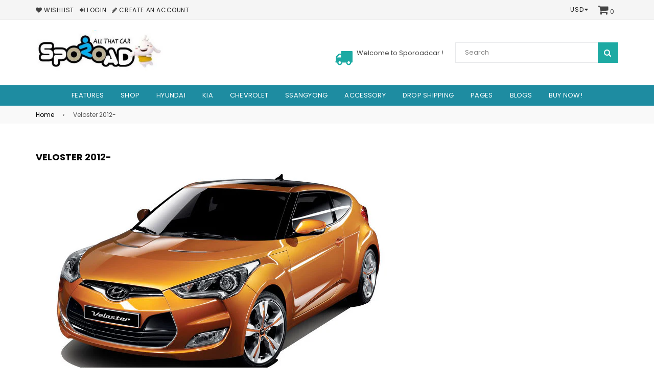

--- FILE ---
content_type: text/html; charset=utf-8
request_url: https://sporoadcar.com/collections/veloster-2012
body_size: 27685
content:
<!doctype html>
<!--[if IE 9]> <html class="ie9 no-js" lang="en" > <![endif]-->
<!--[if (gt IE 9)|!(IE)]><!--> <html class="no-js" lang="en" > <!--<![endif]-->
<head>
  <meta name="google-site-verification" content="k20korFrcAAr4L-0xSYWOHZRhFX4s2dj5iqATwmWBtE" />
  <meta charset="utf-8">
  <meta http-equiv="X-UA-Compatible" content="IE=edge,chrome=1">
  <meta name="viewport" content="width=device-width,initial-scale=1">
  <meta name="theme-color" content="#1daaa3">
  <meta name="google-site-verification" content="Bd1u9pvj722sGVEa_JLqKMrjoFStj1_J0egkUheN6oU" />
  <link rel="canonical" href="https://sporoadcar.com/collections/veloster-2012">

  

  
  <title>
    Veloster 2012-
    
    
    
      &ndash; SPOROADCAR
    
  </title>

  
    <meta name="description" content="There is a car year and option cap.Check car image and the part number from dealer shop in your Country.">
  

  <!-- /snippets/social-meta-tags.liquid -->




<meta property="og:site_name" content="SPOROADCAR">
<meta property="og:url" content="https://sporoadcar.com/collections/veloster-2012">
<meta property="og:title" content="Veloster 2012-">
<meta property="og:type" content="product.group">
<meta property="og:description" content="There is a car year and option cap.Check car image and the part number from dealer shop in your Country.">

<meta property="og:image" content="http://sporoadcar.com/cdn/shop/collections/veloster_1200x1200.jpg?v=1542598416">
<meta property="og:image:secure_url" content="https://sporoadcar.com/cdn/shop/collections/veloster_1200x1200.jpg?v=1542598416">


  <meta name="twitter:site" content="@adornthemes">

<meta name="twitter:card" content="summary_large_image">
<meta name="twitter:title" content="Veloster 2012-">
<meta name="twitter:description" content="There is a car year and option cap.Check car image and the part number from dealer shop in your Country.">

  
  <!-- main js -->
  <script src="//sporoadcar.com/cdn/shop/t/6/assets/jquery.min.js?v=98014222988859431451542066739" type="text/javascript"></script>
  
  <!-- css -->
    
    <link href="//sporoadcar.com/cdn/shop/t/6/assets/theme.scss.css?v=107708885247684050241674776243" rel="stylesheet" type="text/css" media="all" />
  
 
  
  <script>
    var theme = {
      strings: {
        addToCart: "Add to cart",
        soldOut: "Sold out",
        unavailable: "Unavailable",
        showMore: "Show More",
        showLess: "Show Less"
      },
      moneyFormat: "${{amount}}"
    }
	theme.rtl = false;
    theme.ajax_cart = true;
    theme.fixedHeader = true;
    theme.animation = true;
    theme.animationMobile = true;
      
    document.documentElement.className = document.documentElement.className.replace('no-js', 'js');
  </script>
  <script>window.performance && window.performance.mark && window.performance.mark('shopify.content_for_header.start');</script><meta id="shopify-digital-wallet" name="shopify-digital-wallet" content="/7885324401/digital_wallets/dialog">
<meta name="shopify-checkout-api-token" content="7b3e5a09b2025d5c03647ec6685ad38c">
<meta id="in-context-paypal-metadata" data-shop-id="7885324401" data-venmo-supported="false" data-environment="production" data-locale="en_US" data-paypal-v4="true" data-currency="USD">
<link rel="alternate" type="application/atom+xml" title="Feed" href="/collections/veloster-2012.atom" />
<link rel="alternate" type="application/json+oembed" href="https://sporoadcar.com/collections/veloster-2012.oembed">
<script async="async" src="/checkouts/internal/preloads.js?locale=en-US"></script>
<script id="shopify-features" type="application/json">{"accessToken":"7b3e5a09b2025d5c03647ec6685ad38c","betas":["rich-media-storefront-analytics"],"domain":"sporoadcar.com","predictiveSearch":true,"shopId":7885324401,"locale":"en"}</script>
<script>var Shopify = Shopify || {};
Shopify.shop = "sporoadcar.myshopify.com";
Shopify.locale = "en";
Shopify.currency = {"active":"USD","rate":"1.0"};
Shopify.country = "US";
Shopify.theme = {"name":"nexgeek-fashion","id":43523539057,"schema_name":"NexGeek Sectioned","schema_version":"2.0.3","theme_store_id":null,"role":"main"};
Shopify.theme.handle = "null";
Shopify.theme.style = {"id":null,"handle":null};
Shopify.cdnHost = "sporoadcar.com/cdn";
Shopify.routes = Shopify.routes || {};
Shopify.routes.root = "/";</script>
<script type="module">!function(o){(o.Shopify=o.Shopify||{}).modules=!0}(window);</script>
<script>!function(o){function n(){var o=[];function n(){o.push(Array.prototype.slice.apply(arguments))}return n.q=o,n}var t=o.Shopify=o.Shopify||{};t.loadFeatures=n(),t.autoloadFeatures=n()}(window);</script>
<script id="shop-js-analytics" type="application/json">{"pageType":"collection"}</script>
<script defer="defer" async type="module" src="//sporoadcar.com/cdn/shopifycloud/shop-js/modules/v2/client.init-shop-cart-sync_Bc8-qrdt.en.esm.js"></script>
<script defer="defer" async type="module" src="//sporoadcar.com/cdn/shopifycloud/shop-js/modules/v2/chunk.common_CmNk3qlo.esm.js"></script>
<script type="module">
  await import("//sporoadcar.com/cdn/shopifycloud/shop-js/modules/v2/client.init-shop-cart-sync_Bc8-qrdt.en.esm.js");
await import("//sporoadcar.com/cdn/shopifycloud/shop-js/modules/v2/chunk.common_CmNk3qlo.esm.js");

  window.Shopify.SignInWithShop?.initShopCartSync?.({"fedCMEnabled":true,"windoidEnabled":true});

</script>
<script>(function() {
  var isLoaded = false;
  function asyncLoad() {
    if (isLoaded) return;
    isLoaded = true;
    var urls = ["https:\/\/js.smile.io\/v1\/smile-shopify.js?shop=sporoadcar.myshopify.com"];
    for (var i = 0; i < urls.length; i++) {
      var s = document.createElement('script');
      s.type = 'text/javascript';
      s.async = true;
      s.src = urls[i];
      var x = document.getElementsByTagName('script')[0];
      x.parentNode.insertBefore(s, x);
    }
  };
  if(window.attachEvent) {
    window.attachEvent('onload', asyncLoad);
  } else {
    window.addEventListener('load', asyncLoad, false);
  }
})();</script>
<script id="__st">var __st={"a":7885324401,"offset":-25200,"reqid":"772dc17f-acc8-4e46-8f82-cb699158eb20-1762014581","pageurl":"sporoadcar.com\/collections\/veloster-2012","u":"d10181376df1","p":"collection","rtyp":"collection","rid":96786645105};</script>
<script>window.ShopifyPaypalV4VisibilityTracking = true;</script>
<script id="captcha-bootstrap">!function(){'use strict';const t='contact',e='account',n='new_comment',o=[[t,t],['blogs',n],['comments',n],[t,'customer']],c=[[e,'customer_login'],[e,'guest_login'],[e,'recover_customer_password'],[e,'create_customer']],r=t=>t.map((([t,e])=>`form[action*='/${t}']:not([data-nocaptcha='true']) input[name='form_type'][value='${e}']`)).join(','),a=t=>()=>t?[...document.querySelectorAll(t)].map((t=>t.form)):[];function s(){const t=[...o],e=r(t);return a(e)}const i='password',u='form_key',d=['recaptcha-v3-token','g-recaptcha-response','h-captcha-response',i],f=()=>{try{return window.sessionStorage}catch{return}},m='__shopify_v',_=t=>t.elements[u];function p(t,e,n=!1){try{const o=window.sessionStorage,c=JSON.parse(o.getItem(e)),{data:r}=function(t){const{data:e,action:n}=t;return t[m]||n?{data:e,action:n}:{data:t,action:n}}(c);for(const[e,n]of Object.entries(r))t.elements[e]&&(t.elements[e].value=n);n&&o.removeItem(e)}catch(o){console.error('form repopulation failed',{error:o})}}const l='form_type',E='cptcha';function T(t){t.dataset[E]=!0}const w=window,h=w.document,L='Shopify',v='ce_forms',y='captcha';let A=!1;((t,e)=>{const n=(g='f06e6c50-85a8-45c8-87d0-21a2b65856fe',I='https://cdn.shopify.com/shopifycloud/storefront-forms-hcaptcha/ce_storefront_forms_captcha_hcaptcha.v1.5.2.iife.js',D={infoText:'Protected by hCaptcha',privacyText:'Privacy',termsText:'Terms'},(t,e,n)=>{const o=w[L][v],c=o.bindForm;if(c)return c(t,g,e,D).then(n);var r;o.q.push([[t,g,e,D],n]),r=I,A||(h.body.append(Object.assign(h.createElement('script'),{id:'captcha-provider',async:!0,src:r})),A=!0)});var g,I,D;w[L]=w[L]||{},w[L][v]=w[L][v]||{},w[L][v].q=[],w[L][y]=w[L][y]||{},w[L][y].protect=function(t,e){n(t,void 0,e),T(t)},Object.freeze(w[L][y]),function(t,e,n,w,h,L){const[v,y,A,g]=function(t,e,n){const i=e?o:[],u=t?c:[],d=[...i,...u],f=r(d),m=r(i),_=r(d.filter((([t,e])=>n.includes(e))));return[a(f),a(m),a(_),s()]}(w,h,L),I=t=>{const e=t.target;return e instanceof HTMLFormElement?e:e&&e.form},D=t=>v().includes(t);t.addEventListener('submit',(t=>{const e=I(t);if(!e)return;const n=D(e)&&!e.dataset.hcaptchaBound&&!e.dataset.recaptchaBound,o=_(e),c=g().includes(e)&&(!o||!o.value);(n||c)&&t.preventDefault(),c&&!n&&(function(t){try{if(!f())return;!function(t){const e=f();if(!e)return;const n=_(t);if(!n)return;const o=n.value;o&&e.removeItem(o)}(t);const e=Array.from(Array(32),(()=>Math.random().toString(36)[2])).join('');!function(t,e){_(t)||t.append(Object.assign(document.createElement('input'),{type:'hidden',name:u})),t.elements[u].value=e}(t,e),function(t,e){const n=f();if(!n)return;const o=[...t.querySelectorAll(`input[type='${i}']`)].map((({name:t})=>t)),c=[...d,...o],r={};for(const[a,s]of new FormData(t).entries())c.includes(a)||(r[a]=s);n.setItem(e,JSON.stringify({[m]:1,action:t.action,data:r}))}(t,e)}catch(e){console.error('failed to persist form',e)}}(e),e.submit())}));const S=(t,e)=>{t&&!t.dataset[E]&&(n(t,e.some((e=>e===t))),T(t))};for(const o of['focusin','change'])t.addEventListener(o,(t=>{const e=I(t);D(e)&&S(e,y())}));const B=e.get('form_key'),M=e.get(l),P=B&&M;t.addEventListener('DOMContentLoaded',(()=>{const t=y();if(P)for(const e of t)e.elements[l].value===M&&p(e,B);[...new Set([...A(),...v().filter((t=>'true'===t.dataset.shopifyCaptcha))])].forEach((e=>S(e,t)))}))}(h,new URLSearchParams(w.location.search),n,t,e,['guest_login'])})(!0,!0)}();</script>
<script integrity="sha256-52AcMU7V7pcBOXWImdc/TAGTFKeNjmkeM1Pvks/DTgc=" data-source-attribution="shopify.loadfeatures" defer="defer" src="//sporoadcar.com/cdn/shopifycloud/storefront/assets/storefront/load_feature-81c60534.js" crossorigin="anonymous"></script>
<script data-source-attribution="shopify.dynamic_checkout.dynamic.init">var Shopify=Shopify||{};Shopify.PaymentButton=Shopify.PaymentButton||{isStorefrontPortableWallets:!0,init:function(){window.Shopify.PaymentButton.init=function(){};var t=document.createElement("script");t.src="https://sporoadcar.com/cdn/shopifycloud/portable-wallets/latest/portable-wallets.en.js",t.type="module",document.head.appendChild(t)}};
</script>
<script data-source-attribution="shopify.dynamic_checkout.buyer_consent">
  function portableWalletsHideBuyerConsent(e){var t=document.getElementById("shopify-buyer-consent"),n=document.getElementById("shopify-subscription-policy-button");t&&n&&(t.classList.add("hidden"),t.setAttribute("aria-hidden","true"),n.removeEventListener("click",e))}function portableWalletsShowBuyerConsent(e){var t=document.getElementById("shopify-buyer-consent"),n=document.getElementById("shopify-subscription-policy-button");t&&n&&(t.classList.remove("hidden"),t.removeAttribute("aria-hidden"),n.addEventListener("click",e))}window.Shopify?.PaymentButton&&(window.Shopify.PaymentButton.hideBuyerConsent=portableWalletsHideBuyerConsent,window.Shopify.PaymentButton.showBuyerConsent=portableWalletsShowBuyerConsent);
</script>
<script data-source-attribution="shopify.dynamic_checkout.cart.bootstrap">document.addEventListener("DOMContentLoaded",(function(){function t(){return document.querySelector("shopify-accelerated-checkout-cart, shopify-accelerated-checkout")}if(t())Shopify.PaymentButton.init();else{new MutationObserver((function(e,n){t()&&(Shopify.PaymentButton.init(),n.disconnect())})).observe(document.body,{childList:!0,subtree:!0})}}));
</script>
<link id="shopify-accelerated-checkout-styles" rel="stylesheet" media="screen" href="https://sporoadcar.com/cdn/shopifycloud/portable-wallets/latest/accelerated-checkout-backwards-compat.css" crossorigin="anonymous">
<style id="shopify-accelerated-checkout-cart">
        #shopify-buyer-consent {
  margin-top: 1em;
  display: inline-block;
  width: 100%;
}

#shopify-buyer-consent.hidden {
  display: none;
}

#shopify-subscription-policy-button {
  background: none;
  border: none;
  padding: 0;
  text-decoration: underline;
  font-size: inherit;
  cursor: pointer;
}

#shopify-subscription-policy-button::before {
  box-shadow: none;
}

      </style>

<script>window.performance && window.performance.mark && window.performance.mark('shopify.content_for_header.end');</script>
<link href="https://monorail-edge.shopifysvc.com" rel="dns-prefetch">
<script>(function(){if ("sendBeacon" in navigator && "performance" in window) {try {var session_token_from_headers = performance.getEntriesByType('navigation')[0].serverTiming.find(x => x.name == '_s').description;} catch {var session_token_from_headers = undefined;}var session_cookie_matches = document.cookie.match(/_shopify_s=([^;]*)/);var session_token_from_cookie = session_cookie_matches && session_cookie_matches.length === 2 ? session_cookie_matches[1] : "";var session_token = session_token_from_headers || session_token_from_cookie || "";function handle_abandonment_event(e) {var entries = performance.getEntries().filter(function(entry) {return /monorail-edge.shopifysvc.com/.test(entry.name);});if (!window.abandonment_tracked && entries.length === 0) {window.abandonment_tracked = true;var currentMs = Date.now();var navigation_start = performance.timing.navigationStart;var payload = {shop_id: 7885324401,url: window.location.href,navigation_start,duration: currentMs - navigation_start,session_token,page_type: "collection"};window.navigator.sendBeacon("https://monorail-edge.shopifysvc.com/v1/produce", JSON.stringify({schema_id: "online_store_buyer_site_abandonment/1.1",payload: payload,metadata: {event_created_at_ms: currentMs,event_sent_at_ms: currentMs}}));}}window.addEventListener('pagehide', handle_abandonment_event);}}());</script>
<script id="web-pixels-manager-setup">(function e(e,d,r,n,o){if(void 0===o&&(o={}),!Boolean(null===(a=null===(i=window.Shopify)||void 0===i?void 0:i.analytics)||void 0===a?void 0:a.replayQueue)){var i,a;window.Shopify=window.Shopify||{};var t=window.Shopify;t.analytics=t.analytics||{};var s=t.analytics;s.replayQueue=[],s.publish=function(e,d,r){return s.replayQueue.push([e,d,r]),!0};try{self.performance.mark("wpm:start")}catch(e){}var l=function(){var e={modern:/Edge?\/(1{2}[4-9]|1[2-9]\d|[2-9]\d{2}|\d{4,})\.\d+(\.\d+|)|Firefox\/(1{2}[4-9]|1[2-9]\d|[2-9]\d{2}|\d{4,})\.\d+(\.\d+|)|Chrom(ium|e)\/(9{2}|\d{3,})\.\d+(\.\d+|)|(Maci|X1{2}).+ Version\/(15\.\d+|(1[6-9]|[2-9]\d|\d{3,})\.\d+)([,.]\d+|)( \(\w+\)|)( Mobile\/\w+|) Safari\/|Chrome.+OPR\/(9{2}|\d{3,})\.\d+\.\d+|(CPU[ +]OS|iPhone[ +]OS|CPU[ +]iPhone|CPU IPhone OS|CPU iPad OS)[ +]+(15[._]\d+|(1[6-9]|[2-9]\d|\d{3,})[._]\d+)([._]\d+|)|Android:?[ /-](13[3-9]|1[4-9]\d|[2-9]\d{2}|\d{4,})(\.\d+|)(\.\d+|)|Android.+Firefox\/(13[5-9]|1[4-9]\d|[2-9]\d{2}|\d{4,})\.\d+(\.\d+|)|Android.+Chrom(ium|e)\/(13[3-9]|1[4-9]\d|[2-9]\d{2}|\d{4,})\.\d+(\.\d+|)|SamsungBrowser\/([2-9]\d|\d{3,})\.\d+/,legacy:/Edge?\/(1[6-9]|[2-9]\d|\d{3,})\.\d+(\.\d+|)|Firefox\/(5[4-9]|[6-9]\d|\d{3,})\.\d+(\.\d+|)|Chrom(ium|e)\/(5[1-9]|[6-9]\d|\d{3,})\.\d+(\.\d+|)([\d.]+$|.*Safari\/(?![\d.]+ Edge\/[\d.]+$))|(Maci|X1{2}).+ Version\/(10\.\d+|(1[1-9]|[2-9]\d|\d{3,})\.\d+)([,.]\d+|)( \(\w+\)|)( Mobile\/\w+|) Safari\/|Chrome.+OPR\/(3[89]|[4-9]\d|\d{3,})\.\d+\.\d+|(CPU[ +]OS|iPhone[ +]OS|CPU[ +]iPhone|CPU IPhone OS|CPU iPad OS)[ +]+(10[._]\d+|(1[1-9]|[2-9]\d|\d{3,})[._]\d+)([._]\d+|)|Android:?[ /-](13[3-9]|1[4-9]\d|[2-9]\d{2}|\d{4,})(\.\d+|)(\.\d+|)|Mobile Safari.+OPR\/([89]\d|\d{3,})\.\d+\.\d+|Android.+Firefox\/(13[5-9]|1[4-9]\d|[2-9]\d{2}|\d{4,})\.\d+(\.\d+|)|Android.+Chrom(ium|e)\/(13[3-9]|1[4-9]\d|[2-9]\d{2}|\d{4,})\.\d+(\.\d+|)|Android.+(UC? ?Browser|UCWEB|U3)[ /]?(15\.([5-9]|\d{2,})|(1[6-9]|[2-9]\d|\d{3,})\.\d+)\.\d+|SamsungBrowser\/(5\.\d+|([6-9]|\d{2,})\.\d+)|Android.+MQ{2}Browser\/(14(\.(9|\d{2,})|)|(1[5-9]|[2-9]\d|\d{3,})(\.\d+|))(\.\d+|)|K[Aa][Ii]OS\/(3\.\d+|([4-9]|\d{2,})\.\d+)(\.\d+|)/},d=e.modern,r=e.legacy,n=navigator.userAgent;return n.match(d)?"modern":n.match(r)?"legacy":"unknown"}(),u="modern"===l?"modern":"legacy",c=(null!=n?n:{modern:"",legacy:""})[u],f=function(e){return[e.baseUrl,"/wpm","/b",e.hashVersion,"modern"===e.buildTarget?"m":"l",".js"].join("")}({baseUrl:d,hashVersion:r,buildTarget:u}),m=function(e){var d=e.version,r=e.bundleTarget,n=e.surface,o=e.pageUrl,i=e.monorailEndpoint;return{emit:function(e){var a=e.status,t=e.errorMsg,s=(new Date).getTime(),l=JSON.stringify({metadata:{event_sent_at_ms:s},events:[{schema_id:"web_pixels_manager_load/3.1",payload:{version:d,bundle_target:r,page_url:o,status:a,surface:n,error_msg:t},metadata:{event_created_at_ms:s}}]});if(!i)return console&&console.warn&&console.warn("[Web Pixels Manager] No Monorail endpoint provided, skipping logging."),!1;try{return self.navigator.sendBeacon.bind(self.navigator)(i,l)}catch(e){}var u=new XMLHttpRequest;try{return u.open("POST",i,!0),u.setRequestHeader("Content-Type","text/plain"),u.send(l),!0}catch(e){return console&&console.warn&&console.warn("[Web Pixels Manager] Got an unhandled error while logging to Monorail."),!1}}}}({version:r,bundleTarget:l,surface:e.surface,pageUrl:self.location.href,monorailEndpoint:e.monorailEndpoint});try{o.browserTarget=l,function(e){var d=e.src,r=e.async,n=void 0===r||r,o=e.onload,i=e.onerror,a=e.sri,t=e.scriptDataAttributes,s=void 0===t?{}:t,l=document.createElement("script"),u=document.querySelector("head"),c=document.querySelector("body");if(l.async=n,l.src=d,a&&(l.integrity=a,l.crossOrigin="anonymous"),s)for(var f in s)if(Object.prototype.hasOwnProperty.call(s,f))try{l.dataset[f]=s[f]}catch(e){}if(o&&l.addEventListener("load",o),i&&l.addEventListener("error",i),u)u.appendChild(l);else{if(!c)throw new Error("Did not find a head or body element to append the script");c.appendChild(l)}}({src:f,async:!0,onload:function(){if(!function(){var e,d;return Boolean(null===(d=null===(e=window.Shopify)||void 0===e?void 0:e.analytics)||void 0===d?void 0:d.initialized)}()){var d=window.webPixelsManager.init(e)||void 0;if(d){var r=window.Shopify.analytics;r.replayQueue.forEach((function(e){var r=e[0],n=e[1],o=e[2];d.publishCustomEvent(r,n,o)})),r.replayQueue=[],r.publish=d.publishCustomEvent,r.visitor=d.visitor,r.initialized=!0}}},onerror:function(){return m.emit({status:"failed",errorMsg:"".concat(f," has failed to load")})},sri:function(e){var d=/^sha384-[A-Za-z0-9+/=]+$/;return"string"==typeof e&&d.test(e)}(c)?c:"",scriptDataAttributes:o}),m.emit({status:"loading"})}catch(e){m.emit({status:"failed",errorMsg:(null==e?void 0:e.message)||"Unknown error"})}}})({shopId: 7885324401,storefrontBaseUrl: "https://sporoadcar.com",extensionsBaseUrl: "https://extensions.shopifycdn.com/cdn/shopifycloud/web-pixels-manager",monorailEndpoint: "https://monorail-edge.shopifysvc.com/unstable/produce_batch",surface: "storefront-renderer",enabledBetaFlags: ["2dca8a86"],webPixelsConfigList: [{"id":"832077937","configuration":"{\"webPixelName\":\"Judge.me\"}","eventPayloadVersion":"v1","runtimeContext":"STRICT","scriptVersion":"34ad157958823915625854214640f0bf","type":"APP","apiClientId":683015,"privacyPurposes":["ANALYTICS"],"dataSharingAdjustments":{"protectedCustomerApprovalScopes":["read_customer_email","read_customer_name","read_customer_personal_data","read_customer_phone"]}},{"id":"83132529","eventPayloadVersion":"v1","runtimeContext":"LAX","scriptVersion":"1","type":"CUSTOM","privacyPurposes":["ANALYTICS"],"name":"Google Analytics tag (migrated)"},{"id":"shopify-app-pixel","configuration":"{}","eventPayloadVersion":"v1","runtimeContext":"STRICT","scriptVersion":"0450","apiClientId":"shopify-pixel","type":"APP","privacyPurposes":["ANALYTICS","MARKETING"]},{"id":"shopify-custom-pixel","eventPayloadVersion":"v1","runtimeContext":"LAX","scriptVersion":"0450","apiClientId":"shopify-pixel","type":"CUSTOM","privacyPurposes":["ANALYTICS","MARKETING"]}],isMerchantRequest: false,initData: {"shop":{"name":"SPOROADCAR","paymentSettings":{"currencyCode":"USD"},"myshopifyDomain":"sporoadcar.myshopify.com","countryCode":"KR","storefrontUrl":"https:\/\/sporoadcar.com"},"customer":null,"cart":null,"checkout":null,"productVariants":[],"purchasingCompany":null},},"https://sporoadcar.com/cdn","5303c62bw494ab25dp0d72f2dcm48e21f5a",{"modern":"","legacy":""},{"shopId":"7885324401","storefrontBaseUrl":"https:\/\/sporoadcar.com","extensionBaseUrl":"https:\/\/extensions.shopifycdn.com\/cdn\/shopifycloud\/web-pixels-manager","surface":"storefront-renderer","enabledBetaFlags":"[\"2dca8a86\"]","isMerchantRequest":"false","hashVersion":"5303c62bw494ab25dp0d72f2dcm48e21f5a","publish":"custom","events":"[[\"page_viewed\",{}],[\"collection_viewed\",{\"collection\":{\"id\":\"96786645105\",\"title\":\"Veloster 2012-\",\"productVariants\":[{\"price\":{\"amount\":59.99,\"currencyCode\":\"USD\"},\"product\":{\"title\":\"Alloy Accelerator Pedal Pad For 2016-2020 Hyundai Elantra Kona Forte 32700F2110\",\"vendor\":\"SPOROADCAR\",\"id\":\"6977815904369\",\"untranslatedTitle\":\"Alloy Accelerator Pedal Pad For 2016-2020 Hyundai Elantra Kona Forte 32700F2110\",\"url\":\"\/products\/alloy-accelerator-pedal-pad-for-2016-2020-hyundai-elantra-kona-forte-32700f2110\",\"type\":\"Cargo Net\"},\"id\":\"40578667708529\",\"image\":{\"src\":\"\/\/sporoadcar.com\/cdn\/shop\/files\/32700F2110.jpg?v=1708926175\"},\"sku\":\"32700F2110\",\"title\":\"Default Title\",\"untranslatedTitle\":\"Default Title\"},{\"price\":{\"amount\":34.99,\"currencyCode\":\"USD\"},\"product\":{\"title\":\"HVAC Floor Mode Actuator for Hyundai Accent Kona Palisade Tucson Veloster Seltos 971543Z000\",\"vendor\":\"SPOROADCAR\",\"id\":\"6943490900081\",\"untranslatedTitle\":\"HVAC Floor Mode Actuator for Hyundai Accent Kona Palisade Tucson Veloster Seltos 971543Z000\",\"url\":\"\/products\/hvac-floor-mode-actuator-for-hyundai-accent-kona-palisade-tucson-veloster-seltos-971543z000\",\"type\":\"door Actuator\"},\"id\":\"40438379544689\",\"image\":{\"src\":\"\/\/sporoadcar.com\/cdn\/shop\/files\/971543Z000.jpg?v=1702516664\"},\"sku\":\"971543Z000\",\"title\":\"Default Title\",\"untranslatedTitle\":\"Default Title\"},{\"price\":{\"amount\":99.99,\"currencyCode\":\"USD\"},\"product\":{\"title\":\"2.0L Engine Valve Rocker Cover for Hyundai Genesis G70 Kona Santa Fe Tucson Stinger Sportage 224102GGA1\",\"vendor\":\"SPOROADCAR\",\"id\":\"6936458068081\",\"untranslatedTitle\":\"2.0L Engine Valve Rocker Cover for Hyundai Genesis G70 Kona Santa Fe Tucson Stinger Sportage 224102GGA1\",\"url\":\"\/products\/2-0l-engine-valve-rocker-cover-for-hyundai-genesis-g70-kona-santa-fe-tucson-stinger-sportage-224102gga1\",\"type\":\"Engine Cover\"},\"id\":\"40418915909745\",\"image\":{\"src\":\"\/\/sporoadcar.com\/cdn\/shop\/files\/224102GGA1.jpg?v=1701658061\"},\"sku\":\"224102GGA1\",\"title\":\"Default Title\",\"untranslatedTitle\":\"Default Title\"},{\"price\":{\"amount\":37.99,\"currencyCode\":\"USD\"},\"product\":{\"title\":\"Car Dash Cover Mat Carpet Black for Hyundai 2012- Veloster H11\",\"vendor\":\"SPOROADCAR\",\"id\":\"4571795521649\",\"untranslatedTitle\":\"Car Dash Cover Mat Carpet Black for Hyundai 2012- Veloster H11\",\"url\":\"\/products\/car-dash-cover-mat-carpet-black-for-hyundai-2012-veloster-h11\",\"type\":\"Dash cover\"},\"id\":\"32043195629681\",\"image\":{\"src\":\"\/\/sporoadcar.com\/cdn\/shop\/products\/H11-VELOSTER.jpg?v=1600151418\"},\"sku\":\"H11 Veloster\",\"title\":\"Default Title\",\"untranslatedTitle\":\"Default Title\"},{\"price\":{\"amount\":19.97,\"currencyCode\":\"USD\"},\"product\":{\"title\":\"Brake Stop Lamp Light Switch 4pin for Hyundai 2013-2015 Santa Fe Sports DM Tucson Korea Genuine Part 938103S000\",\"vendor\":\"SPOROADCAR\",\"id\":\"4543907397745\",\"untranslatedTitle\":\"Brake Stop Lamp Light Switch 4pin for Hyundai 2013-2015 Santa Fe Sports DM Tucson Korea Genuine Part 938103S000\",\"url\":\"\/products\/brake-stop-lamp-light-switch-4pin-for-hyundai-2013-2015-santa-fe-sports-dm-tucson-korea-genuine-part-938103s000\",\"type\":\"Brake Stop Lamp\"},\"id\":\"31928265048177\",\"image\":{\"src\":\"\/\/sporoadcar.com\/cdn\/shop\/products\/938103S000.jpg?v=1595756403\"},\"sku\":\"938103S000\",\"title\":\"Default Title\",\"untranslatedTitle\":\"Default Title\"},{\"price\":{\"amount\":19.99,\"currencyCode\":\"USD\"},\"product\":{\"title\":\"Head Lights Lamp Dust Cap 2P for Hyundai i40 Veloster Tucson Cadenza Parts 921413Z000\",\"vendor\":\"SPOROADCAR\",\"id\":\"4035378577521\",\"untranslatedTitle\":\"Head Lights Lamp Dust Cap 2P for Hyundai i40 Veloster Tucson Cadenza Parts 921413Z000\",\"url\":\"\/products\/copy-of-upper-console-bpb-auto-hold-button-for-hyundai-i40-2012-2017-oem-parts-937663z1104x\",\"type\":\"Dust Cap\"},\"id\":\"29584030564465\",\"image\":{\"src\":\"\/\/sporoadcar.com\/cdn\/shop\/products\/921413Z000.jpg?v=1566466068\"},\"sku\":\"921413Z000\",\"title\":\"Default Title\",\"untranslatedTitle\":\"Default Title\"},{\"price\":{\"amount\":19.99,\"currencyCode\":\"USD\"},\"product\":{\"title\":\"Head Light Dust Cap 2P OEM For Hyundai i30 Veloster Soul Sorento Sportage 921403K000\",\"vendor\":\"SPOROADCAR\",\"id\":\"1955351986289\",\"untranslatedTitle\":\"Head Light Dust Cap 2P OEM For Hyundai i30 Veloster Soul Sorento Sportage 921403K000\",\"url\":\"\/products\/head-light-dust-cap-2p-oem-for-hyundai-i30-veloster-soul-sorento-sportage-oem-part-921403k000\",\"type\":\"Dust Cap\"},\"id\":\"19695273869425\",\"image\":{\"src\":\"\/\/sporoadcar.com\/cdn\/shop\/products\/921403K000.jpg?v=1561364882\"},\"sku\":\"921403K000\",\"title\":\"Default Title\",\"untranslatedTitle\":\"Default Title\"},{\"price\":{\"amount\":17.99,\"currencyCode\":\"USD\"},\"product\":{\"title\":\"Cigarette socket Assy For Hyundai 2011-2013 Elantra \/ Avante MD Elantra GT Veloster 951204F000\",\"vendor\":\"SPOROADCAR\",\"id\":\"2032306618481\",\"untranslatedTitle\":\"Cigarette socket Assy For Hyundai 2011-2013 Elantra \/ Avante MD Elantra GT Veloster 951204F000\",\"url\":\"\/products\/cigarette-socket-assy-for-hyundai-2011-2013-elantra-avante-md-elantra-gt-veloster-951204f000\",\"type\":\"AUX\"},\"id\":\"20099897884785\",\"image\":{\"src\":\"\/\/sporoadcar.com\/cdn\/shop\/products\/951204F000.jpg?v=1544676603\"},\"sku\":\"951204F000\",\"title\":\"Default Title\",\"untranslatedTitle\":\"Default Title\"},{\"price\":{\"amount\":38.99,\"currencyCode\":\"USD\"},\"product\":{\"title\":\"Side Mirror Turn Signal Lamp For Hyundai 2011-2018 Elantra \/ Avante MD Veloster i30 Accent Part 876143X000, 876243X000\",\"vendor\":\"SPOROADCAR\",\"id\":\"2000017424497\",\"untranslatedTitle\":\"Side Mirror Turn Signal Lamp For Hyundai 2011-2018 Elantra \/ Avante MD Veloster i30 Accent Part 876143X000, 876243X000\",\"url\":\"\/products\/side-mirror-turn-signal-lamp-for-hyundai-2011-2018-elantra-avante-md-veloster-i30-accent-part-876143x000-876243x000\",\"type\":\"Signal Lamp\"},\"id\":\"19975456686193\",\"image\":{\"src\":\"\/\/sporoadcar.com\/cdn\/shop\/products\/876143X000-876243X000.jpg?v=1544002175\"},\"sku\":\"876143X000, 876243X000\",\"title\":\"Default Title\",\"untranslatedTitle\":\"Default Title\"},{\"price\":{\"amount\":18.99,\"currencyCode\":\"USD\"},\"product\":{\"title\":\"Car Portable Ashtray Console Cup For Hyundai 2011-2018 Elantra \/ Avante MD AD Veloster Kia Sportage R OEM Part 845501P000RY\",\"vendor\":\"SPOROADCAR\",\"id\":\"1999894085745\",\"untranslatedTitle\":\"Car Portable Ashtray Console Cup For Hyundai 2011-2018 Elantra \/ Avante MD AD Veloster Kia Sportage R OEM Part 845501P000RY\",\"url\":\"\/products\/copy-of-cup-holder-tray-for-hyundai-2011-2015-elantra-avante-md-oem-part-846203x000ry\",\"type\":\"Ashtray\"},\"id\":\"19975043219569\",\"image\":{\"src\":\"\/\/sporoadcar.com\/cdn\/shop\/products\/845501P000RY.jpg?v=1543998982\"},\"sku\":\"845501P000RY\",\"title\":\"Default Title\",\"untranslatedTitle\":\"Default Title\"},{\"price\":{\"amount\":11.99,\"currencyCode\":\"USD\"},\"product\":{\"title\":\"Auto Aluminum Brake Pedal Pad For Hyundai Avante MD Veloster I30 K3 Niro K5 OEM Part 328252P000\",\"vendor\":\"SPOROADCAR\",\"id\":\"1996787351665\",\"untranslatedTitle\":\"Auto Aluminum Brake Pedal Pad For Hyundai Avante MD Veloster I30 K3 Niro K5 OEM Part 328252P000\",\"url\":\"\/products\/copy-of-6-speed-manual-gear-shift-lever-knob-for-hyundai-2011-2015-elantra-avante-md-oem-part-437113x200ry\",\"type\":\"Brake Pedal Pad\"},\"id\":\"19962769178737\",\"image\":{\"src\":\"\/\/sporoadcar.com\/cdn\/shop\/products\/328252P000.jpg?v=1543901446\"},\"sku\":\"328252P000\",\"title\":\"Default Title\",\"untranslatedTitle\":\"Default Title\"},{\"price\":{\"amount\":24.99,\"currencyCode\":\"USD\"},\"product\":{\"title\":\"Trunk Lid Light Glove Box Lamp 2P For Hyundai Azera \/ Grandeur TG Accent OEM Part 926013F000\",\"vendor\":\"SPOROADCAR\",\"id\":\"1955287367793\",\"untranslatedTitle\":\"Trunk Lid Light Glove Box Lamp 2P For Hyundai Azera \/ Grandeur TG Accent OEM Part 926013F000\",\"url\":\"\/products\/copy-of-third-brake-high-mount-stop-light-lamp-for-hyundai-2006-2011-azera-grandeur-tg-oem-part-927013l010wk\",\"type\":\"Glove Box Lamp\"},\"id\":\"19694425276529\",\"image\":{\"src\":\"\/\/sporoadcar.com\/cdn\/shop\/products\/926013F000.jpg?v=1543052174\"},\"sku\":\"926013F000\",\"title\":\"Default Title\",\"untranslatedTitle\":\"Default Title\"},{\"price\":{\"amount\":39.99,\"currencyCode\":\"USD\"},\"product\":{\"title\":\"1.6L Timing Chain Camshaft Tensioner For Rio Soul Forte Accent Veloster OEM Parts 244102B700 244102B610 244102B600\",\"vendor\":\"SPOROADCAR\",\"id\":\"1878805577841\",\"untranslatedTitle\":\"1.6L Timing Chain Camshaft Tensioner For Rio Soul Forte Accent Veloster OEM Parts 244102B700 244102B610 244102B600\",\"url\":\"\/products\/1-6l-timing-chain-tensioner-for-rio-soul-forte-accent-veloster-oem-parts-244102b700\",\"type\":\"Timing Chain Tensioner\"},\"id\":\"19175152812145\",\"image\":{\"src\":\"\/\/sporoadcar.com\/cdn\/shop\/products\/1-6l-timing-chain-camshaft-tensioner-for-rio-soul-forte-accent-veloster-oem-parts-244102b700-244102b610-244102b600-sporoadcar_825.jpg?v=1542890126\"},\"sku\":\"244102B700\",\"title\":\"Default Title\",\"untranslatedTitle\":\"Default Title\"}]}}]]"});</script><script>
  window.ShopifyAnalytics = window.ShopifyAnalytics || {};
  window.ShopifyAnalytics.meta = window.ShopifyAnalytics.meta || {};
  window.ShopifyAnalytics.meta.currency = 'USD';
  var meta = {"products":[{"id":6977815904369,"gid":"gid:\/\/shopify\/Product\/6977815904369","vendor":"SPOROADCAR","type":"Cargo Net","variants":[{"id":40578667708529,"price":5999,"name":"Alloy Accelerator Pedal Pad For 2016-2020 Hyundai Elantra Kona Forte 32700F2110","public_title":null,"sku":"32700F2110"}],"remote":false},{"id":6943490900081,"gid":"gid:\/\/shopify\/Product\/6943490900081","vendor":"SPOROADCAR","type":"door Actuator","variants":[{"id":40438379544689,"price":3499,"name":"HVAC Floor Mode Actuator for Hyundai Accent Kona Palisade Tucson Veloster Seltos 971543Z000","public_title":null,"sku":"971543Z000"}],"remote":false},{"id":6936458068081,"gid":"gid:\/\/shopify\/Product\/6936458068081","vendor":"SPOROADCAR","type":"Engine Cover","variants":[{"id":40418915909745,"price":9999,"name":"2.0L Engine Valve Rocker Cover for Hyundai Genesis G70 Kona Santa Fe Tucson Stinger Sportage 224102GGA1","public_title":null,"sku":"224102GGA1"}],"remote":false},{"id":4571795521649,"gid":"gid:\/\/shopify\/Product\/4571795521649","vendor":"SPOROADCAR","type":"Dash cover","variants":[{"id":32043195629681,"price":3799,"name":"Car Dash Cover Mat Carpet Black for Hyundai 2012- Veloster H11","public_title":null,"sku":"H11 Veloster"}],"remote":false},{"id":4543907397745,"gid":"gid:\/\/shopify\/Product\/4543907397745","vendor":"SPOROADCAR","type":"Brake Stop Lamp","variants":[{"id":31928265048177,"price":1997,"name":"Brake Stop Lamp Light Switch 4pin for Hyundai 2013-2015 Santa Fe Sports DM Tucson Korea Genuine Part 938103S000","public_title":null,"sku":"938103S000"}],"remote":false},{"id":4035378577521,"gid":"gid:\/\/shopify\/Product\/4035378577521","vendor":"SPOROADCAR","type":"Dust Cap","variants":[{"id":29584030564465,"price":1999,"name":"Head Lights Lamp Dust Cap 2P for Hyundai i40 Veloster Tucson Cadenza Parts 921413Z000","public_title":null,"sku":"921413Z000"}],"remote":false},{"id":1955351986289,"gid":"gid:\/\/shopify\/Product\/1955351986289","vendor":"SPOROADCAR","type":"Dust Cap","variants":[{"id":19695273869425,"price":1999,"name":"Head Light Dust Cap 2P OEM For Hyundai i30 Veloster Soul Sorento Sportage 921403K000","public_title":null,"sku":"921403K000"}],"remote":false},{"id":2032306618481,"gid":"gid:\/\/shopify\/Product\/2032306618481","vendor":"SPOROADCAR","type":"AUX","variants":[{"id":20099897884785,"price":1799,"name":"Cigarette socket Assy For Hyundai 2011-2013 Elantra \/ Avante MD Elantra GT Veloster 951204F000","public_title":null,"sku":"951204F000"}],"remote":false},{"id":2000017424497,"gid":"gid:\/\/shopify\/Product\/2000017424497","vendor":"SPOROADCAR","type":"Signal Lamp","variants":[{"id":19975456686193,"price":3899,"name":"Side Mirror Turn Signal Lamp For Hyundai 2011-2018 Elantra \/ Avante MD Veloster i30 Accent Part 876143X000, 876243X000","public_title":null,"sku":"876143X000, 876243X000"}],"remote":false},{"id":1999894085745,"gid":"gid:\/\/shopify\/Product\/1999894085745","vendor":"SPOROADCAR","type":"Ashtray","variants":[{"id":19975043219569,"price":1899,"name":"Car Portable Ashtray Console Cup For Hyundai 2011-2018 Elantra \/ Avante MD AD Veloster Kia Sportage R OEM Part 845501P000RY","public_title":null,"sku":"845501P000RY"}],"remote":false},{"id":1996787351665,"gid":"gid:\/\/shopify\/Product\/1996787351665","vendor":"SPOROADCAR","type":"Brake Pedal Pad","variants":[{"id":19962769178737,"price":1199,"name":"Auto Aluminum Brake Pedal Pad For Hyundai Avante MD Veloster I30 K3 Niro K5 OEM Part 328252P000","public_title":null,"sku":"328252P000"}],"remote":false},{"id":1955287367793,"gid":"gid:\/\/shopify\/Product\/1955287367793","vendor":"SPOROADCAR","type":"Glove Box Lamp","variants":[{"id":19694425276529,"price":2499,"name":"Trunk Lid Light Glove Box Lamp 2P For Hyundai Azera \/ Grandeur TG Accent OEM Part 926013F000","public_title":null,"sku":"926013F000"}],"remote":false},{"id":1878805577841,"gid":"gid:\/\/shopify\/Product\/1878805577841","vendor":"SPOROADCAR","type":"Timing Chain Tensioner","variants":[{"id":19175152812145,"price":3999,"name":"1.6L Timing Chain Camshaft Tensioner For Rio Soul Forte Accent Veloster OEM Parts 244102B700 244102B610 244102B600","public_title":null,"sku":"244102B700"}],"remote":false}],"page":{"pageType":"collection","resourceType":"collection","resourceId":96786645105}};
  for (var attr in meta) {
    window.ShopifyAnalytics.meta[attr] = meta[attr];
  }
</script>
<script class="analytics">
  (function () {
    var customDocumentWrite = function(content) {
      var jquery = null;

      if (window.jQuery) {
        jquery = window.jQuery;
      } else if (window.Checkout && window.Checkout.$) {
        jquery = window.Checkout.$;
      }

      if (jquery) {
        jquery('body').append(content);
      }
    };

    var hasLoggedConversion = function(token) {
      if (token) {
        return document.cookie.indexOf('loggedConversion=' + token) !== -1;
      }
      return false;
    }

    var setCookieIfConversion = function(token) {
      if (token) {
        var twoMonthsFromNow = new Date(Date.now());
        twoMonthsFromNow.setMonth(twoMonthsFromNow.getMonth() + 2);

        document.cookie = 'loggedConversion=' + token + '; expires=' + twoMonthsFromNow;
      }
    }

    var trekkie = window.ShopifyAnalytics.lib = window.trekkie = window.trekkie || [];
    if (trekkie.integrations) {
      return;
    }
    trekkie.methods = [
      'identify',
      'page',
      'ready',
      'track',
      'trackForm',
      'trackLink'
    ];
    trekkie.factory = function(method) {
      return function() {
        var args = Array.prototype.slice.call(arguments);
        args.unshift(method);
        trekkie.push(args);
        return trekkie;
      };
    };
    for (var i = 0; i < trekkie.methods.length; i++) {
      var key = trekkie.methods[i];
      trekkie[key] = trekkie.factory(key);
    }
    trekkie.load = function(config) {
      trekkie.config = config || {};
      trekkie.config.initialDocumentCookie = document.cookie;
      var first = document.getElementsByTagName('script')[0];
      var script = document.createElement('script');
      script.type = 'text/javascript';
      script.onerror = function(e) {
        var scriptFallback = document.createElement('script');
        scriptFallback.type = 'text/javascript';
        scriptFallback.onerror = function(error) {
                var Monorail = {
      produce: function produce(monorailDomain, schemaId, payload) {
        var currentMs = new Date().getTime();
        var event = {
          schema_id: schemaId,
          payload: payload,
          metadata: {
            event_created_at_ms: currentMs,
            event_sent_at_ms: currentMs
          }
        };
        return Monorail.sendRequest("https://" + monorailDomain + "/v1/produce", JSON.stringify(event));
      },
      sendRequest: function sendRequest(endpointUrl, payload) {
        // Try the sendBeacon API
        if (window && window.navigator && typeof window.navigator.sendBeacon === 'function' && typeof window.Blob === 'function' && !Monorail.isIos12()) {
          var blobData = new window.Blob([payload], {
            type: 'text/plain'
          });

          if (window.navigator.sendBeacon(endpointUrl, blobData)) {
            return true;
          } // sendBeacon was not successful

        } // XHR beacon

        var xhr = new XMLHttpRequest();

        try {
          xhr.open('POST', endpointUrl);
          xhr.setRequestHeader('Content-Type', 'text/plain');
          xhr.send(payload);
        } catch (e) {
          console.log(e);
        }

        return false;
      },
      isIos12: function isIos12() {
        return window.navigator.userAgent.lastIndexOf('iPhone; CPU iPhone OS 12_') !== -1 || window.navigator.userAgent.lastIndexOf('iPad; CPU OS 12_') !== -1;
      }
    };
    Monorail.produce('monorail-edge.shopifysvc.com',
      'trekkie_storefront_load_errors/1.1',
      {shop_id: 7885324401,
      theme_id: 43523539057,
      app_name: "storefront",
      context_url: window.location.href,
      source_url: "//sporoadcar.com/cdn/s/trekkie.storefront.5ad93876886aa0a32f5bade9f25632a26c6f183a.min.js"});

        };
        scriptFallback.async = true;
        scriptFallback.src = '//sporoadcar.com/cdn/s/trekkie.storefront.5ad93876886aa0a32f5bade9f25632a26c6f183a.min.js';
        first.parentNode.insertBefore(scriptFallback, first);
      };
      script.async = true;
      script.src = '//sporoadcar.com/cdn/s/trekkie.storefront.5ad93876886aa0a32f5bade9f25632a26c6f183a.min.js';
      first.parentNode.insertBefore(script, first);
    };
    trekkie.load(
      {"Trekkie":{"appName":"storefront","development":false,"defaultAttributes":{"shopId":7885324401,"isMerchantRequest":null,"themeId":43523539057,"themeCityHash":"12002543612380628814","contentLanguage":"en","currency":"USD","eventMetadataId":"5a075efd-cdfa-4f4d-a8c5-e727fba2c92a"},"isServerSideCookieWritingEnabled":true,"monorailRegion":"shop_domain","enabledBetaFlags":["f0df213a"]},"Session Attribution":{},"S2S":{"facebookCapiEnabled":false,"source":"trekkie-storefront-renderer","apiClientId":580111}}
    );

    var loaded = false;
    trekkie.ready(function() {
      if (loaded) return;
      loaded = true;

      window.ShopifyAnalytics.lib = window.trekkie;

      var originalDocumentWrite = document.write;
      document.write = customDocumentWrite;
      try { window.ShopifyAnalytics.merchantGoogleAnalytics.call(this); } catch(error) {};
      document.write = originalDocumentWrite;

      window.ShopifyAnalytics.lib.page(null,{"pageType":"collection","resourceType":"collection","resourceId":96786645105,"shopifyEmitted":true});

      var match = window.location.pathname.match(/checkouts\/(.+)\/(thank_you|post_purchase)/)
      var token = match? match[1]: undefined;
      if (!hasLoggedConversion(token)) {
        setCookieIfConversion(token);
        window.ShopifyAnalytics.lib.track("Viewed Product Category",{"currency":"USD","category":"Collection: veloster-2012","collectionName":"veloster-2012","collectionId":96786645105,"nonInteraction":true},undefined,undefined,{"shopifyEmitted":true});
      }
    });


        var eventsListenerScript = document.createElement('script');
        eventsListenerScript.async = true;
        eventsListenerScript.src = "//sporoadcar.com/cdn/shopifycloud/storefront/assets/shop_events_listener-b8f524ab.js";
        document.getElementsByTagName('head')[0].appendChild(eventsListenerScript);

})();</script>
  <script>
  if (!window.ga || (window.ga && typeof window.ga !== 'function')) {
    window.ga = function ga() {
      (window.ga.q = window.ga.q || []).push(arguments);
      if (window.Shopify && window.Shopify.analytics && typeof window.Shopify.analytics.publish === 'function') {
        window.Shopify.analytics.publish("ga_stub_called", {}, {sendTo: "google_osp_migration"});
      }
      console.error("Shopify's Google Analytics stub called with:", Array.from(arguments), "\nSee https://help.shopify.com/manual/promoting-marketing/pixels/pixel-migration#google for more information.");
    };
    if (window.Shopify && window.Shopify.analytics && typeof window.Shopify.analytics.publish === 'function') {
      window.Shopify.analytics.publish("ga_stub_initialized", {}, {sendTo: "google_osp_migration"});
    }
  }
</script>
<script
  defer
  src="https://sporoadcar.com/cdn/shopifycloud/perf-kit/shopify-perf-kit-2.1.1.min.js"
  data-application="storefront-renderer"
  data-shop-id="7885324401"
  data-render-region="gcp-us-central1"
  data-page-type="collection"
  data-theme-instance-id="43523539057"
  data-theme-name="NexGeek Sectioned"
  data-theme-version="2.0.3"
  data-monorail-region="shop_domain"
  data-resource-timing-sampling-rate="10"
  data-shs="true"
  data-shs-beacon="true"
  data-shs-export-with-fetch="true"
  data-shs-logs-sample-rate="1"
></script>
</head>

<body class="template-collection">
<div class="page-wrapper">
	<!-- site header -->
   	<div id="shopify-section-header" class="shopify-section"><div id="header" data-section-id="header" data-section-type="header-section">  

    <!-- top announcement -->
    
  
	<!-- top header -->
	<div class="top-header clearfix">
    	<div class="page-width">
          	<button type="button" class="btn--link js-mobile-nav-toggle open hidden-md hidden-lg">
                <i class="fa fa-bars" aria-hidden="true"></i>
				<i class="fa fa-times" aria-hidden="true"></i>
  	            <span class="icon__fallback-text">expand/collapse</span>
             </button>
  			
<div class="customer-links">
	<span class="user-menu"><i class="fa fa-user" aria-hidden="true"></i></span>
    <ul class="list-inline">
        
            <li><a href="/pages/wishlist"><i class="fa fa-heart" aria-hidden="true"></i> Wishlist</a></li>
        
        
            <li><a href="/account/login"><i class="fa fa-sign-in" aria-hidden="true"></i> Login</a></li>
            
                <li><a href="/account/register"><i class="fa fa-pencil" aria-hidden="true"></i> Create An Account</a></li>
            
        
    </ul>
</div>

			
				<div class="currency-picker">
  
  
  <span class="selected-currency">USD</span>
  <ul id="currencies">
      
        
        <li data-currency="INR" class="">INR</li>
        
      
        
        <li data-currency="GBP" class="">GBP</li>
        
      
        
        <li data-currency="CAD" class="">CAD</li>
        
      
        
        <li data-currency="USD" class="">USD</li>
        
      
        
        <li data-currency="AUD" class="">AUD</li>
        
      
        
        <li data-currency="EUR" class="">EUR</li>
        
      
        
        <li data-currency="JPY" class="">JPY</li>
        
      
  </ul>
</div>
          	
            <a href="/cart" class="header-cart" title="Cart">
            	<i class="fa fa-shopping-cart" aria-hidden="true"></i><span id="CartCount" class="site-header__cart-count" data-cart-render="item_count">0</span>
			</a>
		</div>
	</div>
  
	<!-- main header -->
	<div class="header-wrap">
		<header class="page-width site-header" role="banner">    
        	<div class="grid grid--no-gutters grid--table">
              	
          		<!-- site logo -->
              	<div class="grid__item header-logo"> 
                    <div class="site-header__logo" itemscope itemtype="http://schema.org/Organization">
                    
                      <a href="/" itemprop="url" class="site-header__logo-image">
                        
                        <img src="//sporoadcar.com/cdn/shop/files/sporoad_small.jpg?v=1614292141"
                             srcset="//sporoadcar.com/cdn/shop/files/sporoad.jpg?v=1614292141 1x, //sporoadcar.com/cdn/shop/files/sporoad.jpg?v=1614292141 1.1x"
                             alt="SPOROADCAR" itemprop="logo">
                      </a>
                              
                    </div>  
                </div>
              
 		  		<!-- logo left - features, search -->
                <div class="grid__item text-right">
                   	
                         
                        
                            <div class="header-txt header-ship">
                                <i class="fa fa-truck" aria-hidden="true"></i>
                                
                                <span class="lbl">Welcome to Sporoadcar !</span>
                            </div>
                        
                  	
                    
					<!-- site search -->
                   	<div class="header-search">
						<form class="search search-bar__form" action="/search" method="get" role="search">
                           	<div class="input-group">
                           		<input class="input-group__field search__input" type="search" name="q" value="" placeholder="Search" aria-label="Search">
                               	<span class="input-group__btn">
                           			<button class="btn search__submit" type="submit"><i class="fa fa-search" aria-hidden="true"></i><span class="icon__fallback-text">Submit</span></button>
                               	</span>
                           	</div>
                       	</form>
                    </div>
                </div>
			</div>
		</header>
	</div>
</div>


</div>
   	<!-- site Navigation -->
   	<div id="shopify-section-navigation" class="shopify-section nav-section">
<nav class="site-navigation" id="AccessibleNav" role="navigation">
	
	
  		<a href="/" itemprop="url" class="sticky-logo"><i class="fa fa-home" aria-hidden="true"></i></a>
	
  	
  	<a href="/cart" class="header-cart sticky-cart" title="Cart"><i class="fa fa-shopping-cart" aria-hidden="true"></i><span id="CartCount" class="site-header__cart-count" data-cart-render="item_count">0</span></a>

	<div class="page-width">
    
    <!-- Main menu-->
    <ul id="siteNav" class="site-nav center hidearrow">
    
        
        

        
        

        
        

        
        
            <li class="lvl1 parent megamenu">
                <a href="javascript:void(0);" class="">
                    Features <i class="fa fa-angle-down" aria-hidden="true"></i>
                  	
                </a>
              	<div class="megamenu style2">
                  <div class="page-width">
                    <ul class="grid mmWrapper">
                        <li class="grid__item one-whole">
                            <ul class="grid"></ul>
                        </li>

                        
                        
                        

                        

                        

                        

                        
                    </ul>
                  </div>
              	</div>
            </li>
        

        
        

        
        
    
        
        

        
        

        
        
            <li class="lvl1 parent megamenu">
                <a href="/collections/all" class="">
                    Shop <i class="fa fa-angle-down" aria-hidden="true"></i>
                  	
                </a>
              	<div class="megamenu style1">
                  <div class="page-width">
                    <ul class="grid">
                        
                        
                        

                        <li class="grid__item large-up--one-whole">
                            <ul class="grid">

<li class="grid__item lvl-1 large-up--one-third">
	<a href="/collections/hyundai" class="site-nav lvl-1">Hyundai</a>
    
</li>

<li class="grid__item lvl-1 large-up--one-third">
	<a href="/collections/kia" class="site-nav lvl-1">KIA</a>
    
</li>

<li class="grid__item lvl-1 large-up--one-third">
	<a href="/collections/chevorlet" class="site-nav lvl-1">GM Chevrolet</a>
    
</li>

<li class="grid__item lvl-1 large-up--one-third">
	<a href="/collections/ssangyong" class="site-nav lvl-1">SSANGYONG</a>
    
</li>

<li class="grid__item lvl-1 large-up--one-third">
	<a href="/collections/accessory" class="site-nav lvl-1">Accessory</a>
    
</li></ul>
                        </li>
                        
                        
                    </ul>
              	  </div>
                </div>
            </li>
        

        
        

        
        

        
        
    
        
        

        
        

        
        
            <li class="lvl1 parent megamenu">
                <a href="/collections/hyundai" class="">
                    Hyundai <i class="fa fa-angle-down" aria-hidden="true"></i>
                  	
                </a>
              	<div class="megamenu style1">
                  <div class="page-width">
                    <ul class="grid">
                        
                        
                        

                        <li class="grid__item large-up--one-whole">
                            <ul class="grid">

<li class="grid__item lvl-1 large-up--one-fifth">
	<a href="/" class="site-nav lvl-1">A-F</a>
    
    <ul class="subLinks">
		
		<li class="lvl-2">
			<a href="/collections/accent-verna-1999-2010" class="site-nav lvl-2">Accent / Verna 1999-2010</a>
          	
		</li>
      	
		<li class="lvl-2">
			<a href="/collections/verna-solaris-accent-2011" class="site-nav lvl-2">Verna / Solaris / Accent  2011-</a>
          	
		</li>
      	
		<li class="lvl-2">
			<a href="/collections/elantra-avante-hd-2007-2010/Elantra+Avante-HD" class="site-nav lvl-2">Elantra / Avante HD 2007-2010</a>
          	
		</li>
      	
		<li class="lvl-2">
			<a href="/collections/elantra-avante-md-2011-2015" class="site-nav lvl-2">Elantra / Avante MD 2011-2015</a>
          	
		</li>
      	
		<li class="lvl-2">
			<a href="/collections/elantra-avante-xd-2001-2006/Elantra+Avante-XD" class="site-nav lvl-2">Elantra / Avante XD 2001-2006</a>
          	
		</li>
      	
		<li class="lvl-2">
			<a href="/collections/elantra-avante-ad-2016/Elantra+Avante-AD" class="site-nav lvl-2">Elantra / Avante AD 2016-2019</a>
          	
		</li>
      	
		<li class="lvl-2">
			<a href="/collections/elantra-avante-cn7-2020" class="site-nav lvl-2">Elantra / Avante CN7 2020-</a>
          	
		</li>
      	
		<li class="lvl-2">
			<a href="/collections/equus-2009-2015/Equus" class="site-nav lvl-2">Equus 2009-2015</a>
          	
		</li>
      	
		<li class="lvl-2">
			<a href="/collections/azera-gran-deur-xg-1998-2005" class="site-nav lvl-2">Azera / grandeur XG 1998-2005</a>
          	
		</li>
      	
		<li class="lvl-2">
			<a href="/collections/azera-gran-deur-tg-2006-2011" class="site-nav lvl-2">Azera / grandeur TG 2006-2011</a>
          	
		</li>
      	
		<li class="lvl-2">
			<a href="/collections/azera-grandeur-hg-2012-2016" class="site-nav lvl-2">Azera / grandeur HG 2012-2016</a>
          	
		</li>
      	
		<li class="lvl-2">
			<a href="/collections/azera-grandeur-ig-2017" class="site-nav lvl-2">Azera / grandeur IG 2017-</a>
          	
		</li>
      	
    </ul>
    
</li>

<li class="grid__item lvl-1 large-up--one-fifth">
	<a href="/" class="site-nav lvl-1">G-H</a>
    
    <ul class="subLinks">
		
		<li class="lvl-2">
			<a href="/collections/genesis-bh-2009-2014/Genesis-BH" class="site-nav lvl-2">Genesis BH 2009-2014</a>
          	
		</li>
      	
		<li class="lvl-2">
			<a href="/collections/genesis-dh-2015-2016/Genesis-DH" class="site-nav lvl-2">Genesis DH 2015-2016</a>
          	
		</li>
      	
		<li class="lvl-2">
			<a href="/collections/geneis-eq900-2017/EQ900" class="site-nav lvl-2">Geneis EQ900 2017- </a>
          	
		</li>
      	
		<li class="lvl-2">
			<a href="/collections/geneis-g70-2018/G70" class="site-nav lvl-2">Geneis G70 2018- </a>
          	
		</li>
      	
		<li class="lvl-2">
			<a href="/collections/geneis-g80-2017/G80" class="site-nav lvl-2">Geneis G80 2017- </a>
          	
		</li>
      	
		<li class="lvl-2">
			<a href="/collections/genesis-coupe-2009-2016/Genesis-Coupe" class="site-nav lvl-2">Genesis Coupe 2009-2016</a>
          	
		</li>
      	
		<li class="lvl-2">
			<a href="/collections/geneis-g90-2019/G90" class="site-nav lvl-2">Geneis G90 2019- </a>
          	
		</li>
      	
		<li class="lvl-2">
			<a href="/collections/geneis-gv60-2021/GV60" class="site-nav lvl-2">Geneis GV60 2021-</a>
          	
		</li>
      	
		<li class="lvl-2">
			<a href="/collections/geneis-gv70-2017/GV70" class="site-nav lvl-2">Geneis GV70 2017-</a>
          	
		</li>
      	
		<li class="lvl-2">
			<a href="/collections/geneis-gv80-2021/GV80" class="site-nav lvl-2">Geneis GV80 2021-</a>
          	
		</li>
      	
    </ul>
    
</li>

<li class="grid__item lvl-1 large-up--one-fifth">
	<a href="/" class="site-nav lvl-1">I-R</a>
    
    <ul class="subLinks">
		
		<li class="lvl-2">
			<a href="/collections/i10-2007/I10" class="site-nav lvl-2">I10 2007-</a>
          	
		</li>
      	
		<li class="lvl-2">
			<a href="/collections/i30-2008-2011/2008-i30+i30" class="site-nav lvl-2">i30 2008-2011</a>
          	
		</li>
      	
		<li class="lvl-2">
			<a href="/collections/i30-2012-2016/2012-i30" class="site-nav lvl-2">Elantra GT / i30 2012-2016</a>
          	
		</li>
      	
		<li class="lvl-2">
			<a href="/collections/i30-2017/i30+2017-i30" class="site-nav lvl-2">i30 2017- </a>
          	
		</li>
      	
		<li class="lvl-2">
			<a href="/collections/i40-2012/I40" class="site-nav lvl-2">I40 2012- </a>
          	
		</li>
      	
		<li class="lvl-2">
			<a href="/collections/ioniq-2016/Ioniq" class="site-nav lvl-2">Ioniq 2016- </a>
          	
		</li>
      	
		<li class="lvl-2">
			<a href="/collections/imax-iload-starex-2002-2006/Imax+Iload+Starex" class="site-nav lvl-2">Imax / Iload ​/ Starex 2002-2006</a>
          	
		</li>
      	
		<li class="lvl-2">
			<a href="/collections/imax-iload-i800-grand-starex-2007/Imax+ILoad+%2F-i800+Grand-Starex" class="site-nav lvl-2">Imax / ILoad​/ i800 / Grand Starex 2007- </a>
          	
		</li>
      	
		<li class="lvl-2">
			<a href="/collections/kona-2017/Kona" class="site-nav lvl-2">Kona 2017- </a>
          	
		</li>
      	
		<li class="lvl-2">
			<a href="/collections/palisade-2020" class="site-nav lvl-2">Palisade 2020- </a>
          	
		</li>
      	
    </ul>
    
</li>

<li class="grid__item lvl-1 large-up--one-fifth">
	<a href="/" class="site-nav lvl-1">S</a>
    
    <ul class="subLinks">
		
		<li class="lvl-2">
			<a href="/collections/santa-fe-2001-2006/Santa-fe" class="site-nav lvl-2">Santa fe 2001-2006</a>
          	
		</li>
      	
		<li class="lvl-2">
			<a href="/collections/santa-fe-the-style-santa-fe-cm-2007-2012/Santa-fe+The-Style+Santa-fe" class="site-nav lvl-2">Santa fe, The Style, Santa fe CM 2007-2012</a>
          	
		</li>
      	
		<li class="lvl-2">
			<a href="/collections/santa-fe-santa-fe-dm-2013-2018/Santa-fe+Santa-fe-DM" class="site-nav lvl-2">Santa fe / Santa fe DM 2013-2018</a>
          	
		</li>
      	
		<li class="lvl-2">
			<a href="/collections/santa-fe-santa-fe-tm-2019/Santa-fe-TM" class="site-nav lvl-2">Santa fe / Santa fe TM 2019- </a>
          	
		</li>
      	
		<li class="lvl-2">
			<a href="/collections/grand-santa-fe-santa-fe-xl-maxcruze-2013/Grand-Santa-fe+Santa-fe-XL+Maxcruze" class="site-nav lvl-2">Grand Santa fe / Santa fe XL / Maxcruze 2013-</a>
          	
		</li>
      	
		<li class="lvl-2">
			<a href="/collections/sonata-ef-sonata-1999-2005/Sonata+EF-Sonata" class="site-nav lvl-2">Sonata / EF Sonata 1999-2005</a>
          	
		</li>
      	
		<li class="lvl-2">
			<a href="/collections/sonata-nf-sonata-2006-2010/Sonata+NF-Sonata" class="site-nav lvl-2">Sonata / NF Sonata 2006-2010</a>
          	
		</li>
      	
		<li class="lvl-2">
			<a href="/collections/sonata-i45-yf-sonata-2011-2014/Sonata+i45+YF-Sonata" class="site-nav lvl-2">Sonata / i45 / YF Sonata 2011-2014</a>
          	
		</li>
      	
		<li class="lvl-2">
			<a href="/collections/sonata-lf-sonata-2015/Sonata+LF-Sonata" class="site-nav lvl-2">Sonata / LF Sonata 2015-2018</a>
          	
		</li>
      	
		<li class="lvl-2">
			<a href="/collections/sonata-sonata-dn8-2019-2020" class="site-nav lvl-2">Sonata / DN8 Sonata 2019-2020</a>
          	
		</li>
      	
		<li class="lvl-2">
			<a href="/collections/telluride-2019/TellTelluride" class="site-nav lvl-2">TellTelluride 2019-uride</a>
          	
		</li>
      	
		<li class="lvl-2">
			<a href="/collections/tiburon-1997-2001/Tiburon" class="site-nav lvl-2">Tiburon 1997-2001 </a>
          	
		</li>
      	
    </ul>
    
</li>

<li class="grid__item lvl-1 large-up--one-fifth">
	<a href="/" class="site-nav lvl-1">T-Z</a>
    
    <ul class="subLinks">
		
		<li class="lvl-2">
			<a href="/collections/tucson-2005-2009/Tucson" class="site-nav lvl-2">Tucson 2005-2009</a>
          	
		</li>
      	
		<li class="lvl-2">
			<a href="/collections/ix35-tucson-ix-2010-2015/Tucson-Ix" class="site-nav lvl-2">Ix35 / Tucson Ix 2010-2015</a>
          	
		</li>
      	
		<li class="lvl-2">
			<a href="/collections/ix35-all-new-tucson-2016/Ix35+All-new-Tucson" class="site-nav lvl-2">Ix35 / All new Tucson 2016-</a>
          	
		</li>
      	
		<li class="lvl-2">
			<a href="/collections/tuscani-tiburon-2003-2008/Tuscani+Tiburon" class="site-nav lvl-2">Tuscani / Tiburon 2003-2008</a>
          	
		</li>
      	
		<li class="lvl-2">
			<a href="/collections/veloster-2012/Veloster" class="site-nav lvl-2">Veloster 2012-  </a>
          	
		</li>
      	
		<li class="lvl-2">
			<a href="/collections/ix55-veracruz-2007-2015/ix55+Veracruz" class="site-nav lvl-2">ix55 / Veracruz 2007-2015</a>
          	
		</li>
      	
		<li class="lvl-2">
			<a href="/collections/venue-2020" class="site-nav lvl-2">Venue 2020</a>
          	
		</li>
      	
		<li class="lvl-2">
			<a href="/collections/tucson-nx4-2022-2025-hyundai/NX4+TUCSON" class="site-nav lvl-2">Tucson NX4 2022-2025</a>
          	
		</li>
      	
    </ul>
    
</li></ul>
                        </li>
                        
                        
                    </ul>
              	  </div>
                </div>
            </li>
        

        
        

        
        

        
        
    
        
        

        
        

        
        

        
        
            <li class="lvl1 parent megamenu">
                <a href="/collections/kia" class="">
                    KIA <i class="fa fa-angle-down" aria-hidden="true"></i>
                  	
                </a>
              	<div class="megamenu style2">
                  <div class="page-width">
                    <ul class="grid mmWrapper">
                        <li class="grid__item one-whole">
                            <ul class="grid">

<li class="grid__item lvl-1 large-up--one-fifth">
	<a href="/" class="site-nav lvl-1">SEDAN</a>
    
    <ul class="subLinks">
		
		<li class="lvl-2">
			<a href="/collections/cerato-forte-koup-forte-2009-2012/Forte" class="site-nav lvl-2">Cerato / Forte Koup / Forte 2009-2012</a>
          	
		</li>
      	
		<li class="lvl-2">
			<a href="/collections/cerato-forte-koup-k3-2013/K3" class="site-nav lvl-2">Cerato  / Forte Koup / K3 2013-2017 YD </a>
          	
		</li>
      	
		<li class="lvl-2">
			<a href="/collections/cerato-forte-koup-k3-bd-2018/K3-BD" class="site-nav lvl-2">Cerato  / Forte Koup / K3 BD 2018- </a>
          	
		</li>
      	
		<li class="lvl-2">
			<a href="/collections/optima-k5-2011/K5" class="site-nav lvl-2">Optima / K5 2011-2019</a>
          	
		</li>
      	
		<li class="lvl-2">
			<a href="/collections/optima-k5-dl3-2020/K5-DL3" class="site-nav lvl-2">Optima / K5 DL3 2020-</a>
          	
		</li>
      	
		<li class="lvl-2">
			<a href="/collections/cadenza-k7-2009/K7" class="site-nav lvl-2">Cadenza / K7 2009-2019</a>
          	
		</li>
      	
		<li class="lvl-2">
			<a href="/collections/cadenza-k7-premia-2020/K7-Premier" class="site-nav lvl-2">Cadenza / K7 Premier 2020- </a>
          	
		</li>
      	
		<li class="lvl-2">
			<a href="/collections/k900-quoris-k9-2013/K9" class="site-nav lvl-2">K900 / Quoris / K9 2013-</a>
          	
		</li>
      	
		<li class="lvl-2">
			<a href="/collections/optima-lotze-2006-2009/Lotze" class="site-nav lvl-2">Optima / Lotze 2006-2009</a>
          	
		</li>
      	
		<li class="lvl-2">
			<a href="/collections/picanto-morning-2004-2007/Morning" class="site-nav lvl-2">Picanto / Morning 2004-2007</a>
          	
		</li>
      	
		<li class="lvl-2">
			<a href="/collections/picanto-new-morning-2008-2009/New-Morning" class="site-nav lvl-2">Picanto / New Morning 2008-2009</a>
          	
		</li>
      	
		<li class="lvl-2">
			<a href="/collections/picanto-all-new-morning-2011/All-New-Morning" class="site-nav lvl-2">Picanto / All New Morning 2011-</a>
          	
		</li>
      	
		<li class="lvl-2">
			<a href="/collections/rio-rio5-new-pride-2006-2011/New-Pride" class="site-nav lvl-2">RIO / RIO5 / New Pride 2006-2011</a>
          	
		</li>
      	
		<li class="lvl-2">
			<a href="/collections/rio-rio5-all-new-pride-2012/All-New-Pride" class="site-nav lvl-2">RIO / RIO5 / All New Pride 2012- </a>
          	
		</li>
      	
		<li class="lvl-2">
			<a href="/collections/spectra-ce-rato-2005-2009/Cerato" class="site-nav lvl-2">Spectra / Ce​rato 2005-2009</a>
          	
		</li>
      	
		<li class="lvl-2">
			<a href="/collections/stinger-2017/Stinger" class="site-nav lvl-2">Stinger</a>
          	
		</li>
      	
		<li class="lvl-2">
			<a href="/collections/amanti-opirus-2003-2009/Opirus" class="site-nav lvl-2">Amanti / Opirus 2003-2009</a>
          	
		</li>
      	
    </ul>
    
</li>

<li class="grid__item lvl-1 large-up--one-fifth">
	<a href="/" class="site-nav lvl-1">RV</a>
    
    <ul class="subLinks">
		
		<li class="lvl-2">
			<a href="/collections/rondo-new-care-ns-2007-2012/New-Care%E2%80%8Bns" class="site-nav lvl-2">Rondo / New Care​ns 2007-2012</a>
          	
		</li>
      	
		<li class="lvl-2">
			<a href="/collections/rondo-all-new-carens-2013-2018/All-New-Carens" class="site-nav lvl-2">Rondo / All New Carens 2013-2018</a>
          	
		</li>
      	
		<li class="lvl-2">
			<a href="/collections/sedona-carnival-1999-2005/Carnival" class="site-nav lvl-2">Sedona / Carnival 1999-2005</a>
          	
		</li>
      	
		<li class="lvl-2">
			<a href="/collections/sedona-grand-carnival-2006-2014/Grand-Carnival" class="site-nav lvl-2">Sedona / Grand Carnival 2006-2014</a>
          	
		</li>
      	
		<li class="lvl-2">
			<a href="/collections/sedona-all-new-canival-2015/All-new-canival" class="site-nav lvl-2">Sedona / All new canival 2015- </a>
          	
		</li>
      	
    </ul>
    
</li>

<li class="grid__item lvl-1 large-up--one-fifth">
	<a href="/" class="site-nav lvl-1">SUV</a>
    
    <ul class="subLinks">
		
		<li class="lvl-2">
			<a href="/collections/niro-2016-2018/Niro" class="site-nav lvl-2">Niro 2016-2018</a>
          	
		</li>
      	
		<li class="lvl-2">
			<a href="/collections/niro-the-new-niro-2019-2020/The-new-Niro" class="site-nav lvl-2">Niro / The new Niro 2019-2020</a>
          	
		</li>
      	
		<li class="lvl-2">
			<a href="/collections/ray-2012/Ray" class="site-nav lvl-2">Ray 2012- </a>
          	
		</li>
      	
		<li class="lvl-2">
			<a href="/collections/seltos-2020/Seltos" class="site-nav lvl-2">Seltos 2020- </a>
          	
		</li>
      	
		<li class="lvl-2">
			<a href="/collections/sorento-2003-2006/Sorento" class="site-nav lvl-2">Sorento 2003-2006</a>
          	
		</li>
      	
		<li class="lvl-2">
			<a href="/collections/sorento-new-sorento-2006-2009/New-Sorento" class="site-nav lvl-2">Sorento / New Sorento 2006-2009</a>
          	
		</li>
      	
		<li class="lvl-2">
			<a href="/collections/sorento-sorento-r-2010-2012/Sorento-R" class="site-nav lvl-2">Sorento / Sorento R 2010-2012</a>
          	
		</li>
      	
		<li class="lvl-2">
			<a href="/collections/sorento-new-sorento-r-2013-2014/New-Sorento-R" class="site-nav lvl-2">Sorento / New Sorento R 2013-2014</a>
          	
		</li>
      	
		<li class="lvl-2">
			<a href="/collections/sorento-all-new-sorento-2015/All-New-Sorento" class="site-nav lvl-2">Sorento / All New Sorento 2015-2019 </a>
          	
		</li>
      	
		<li class="lvl-2">
			<a href="/collections/sorento-mq4-2020/Sorento-MQ4" class="site-nav lvl-2">Sorento / MQ4 2020-</a>
          	
		</li>
      	
		<li class="lvl-2">
			<a href="/collections/soul-2008-2013/Soul" class="site-nav lvl-2">Soul 2008-2013</a>
          	
		</li>
      	
		<li class="lvl-2">
			<a href="/collections/soul-2014/Soul-2014" class="site-nav lvl-2">Soul 2014- </a>
          	
		</li>
      	
		<li class="lvl-2">
			<a href="/collections/sportage-new-sportage-2005-2010/New-Sportage" class="site-nav lvl-2">Sportage / New Sportage 2005-2010</a>
          	
		</li>
      	
		<li class="lvl-2">
			<a href="/collections/sportage-sportage-r-2011-2016/Sportage-R" class="site-nav lvl-2">Sportage / Sportage R 2011-2016</a>
          	
		</li>
      	
		<li class="lvl-2">
			<a href="/collections/sportage-sportage-ql-2017/The-SUV-Sportage" class="site-nav lvl-2">Sportage / The SUV Sportage 2017-</a>
          	
		</li>
      	
		<li class="lvl-2">
			<a href="/collections/stonic-2017/Stonic" class="site-nav lvl-2">Stonic 2017-</a>
          	
		</li>
      	
		<li class="lvl-2">
			<a href="/collections/borrego-mohave-2009/Mohave" class="site-nav lvl-2">Borrego / Mohave 2009-2019</a>
          	
		</li>
      	
		<li class="lvl-2">
			<a href="/collections/borrego-mohave-the-master-2020/Mohave-the-Master" class="site-nav lvl-2">Borrego / Mohave the Master 2020-</a>
          	
		</li>
      	
    </ul>
    
</li></ul>
                        </li>

                        
                        
                        

                        

                        

                        

                        
                    </ul>
                  </div>
              	</div>
            </li>
        

        
        

        
        
    
        
        

        
        

        
        
            <li class="lvl1 parent megamenu">
                <a href="/collections/chevorlet" class="">
                    Chevrolet <i class="fa fa-angle-down" aria-hidden="true"></i>
                  	
                </a>
              	<div class="megamenu style1">
                  <div class="page-width">
                    <ul class="grid">
                        
                        
                        

                        <li class="grid__item large-up--one-whole">
                            <ul class="grid">

<li class="grid__item lvl-1 large-up--one-third">
	<a href="/" class="site-nav lvl-1">SEDAN</a>
    
    <ul class="subLinks">
		
		<li class="lvl-2">
			<a href="/collections/lacrosse-alpheon-2010" class="site-nav lvl-2">Lacrosse / Alpheon 2010-</a>
          	
		</li>
      	
		<li class="lvl-2">
			<a href="/collections/aveo-gentra-2006-2010" class="site-nav lvl-2">Aveo / Gentra 2006-2010 </a>
          	
		</li>
      	
		<li class="lvl-2">
			<a href="/collections/sonic-aveo-2011-2016" class="site-nav lvl-2">Sonic / Aveo 2011-2016</a>
          	
		</li>
      	
		<li class="lvl-2">
			<a href="/collections/sonic-aveo-2017" class="site-nav lvl-2">Sonic / Aveo 2017-</a>
          	
		</li>
      	
		<li class="lvl-2">
			<a href="/collections/cruze-2008-2016" class="site-nav lvl-2">Cruze 2008-2016</a>
          	
		</li>
      	
		<li class="lvl-2">
			<a href="/collections/cruze-all-new-cruze-2017" class="site-nav lvl-2">Cruze / All New Cruze 2017-</a>
          	
		</li>
      	
		<li class="lvl-2">
			<a href="/collections/epica-tosca-2006-2011" class="site-nav lvl-2">Epica / Tosca 2006-2011</a>
          	
		</li>
      	
		<li class="lvl-2">
			<a href="/collections/impala-2006" class="site-nav lvl-2">Impala 2006- </a>
          	
		</li>
      	
		<li class="lvl-2">
			<a href="/collections/optra-suzuki-forenza-lacetti-2002-2008" class="site-nav lvl-2">Optra / Suzuki Forenza / Lacetti 2002-2008</a>
          	
		</li>
      	
		<li class="lvl-2">
			<a href="/collections/malibu-2012-2016" class="site-nav lvl-2">Malibu 2012-2016</a>
          	
		</li>
      	
		<li class="lvl-2">
			<a href="/collections/malibu-all-new-malibu-2017" class="site-nav lvl-2">Malibu / All New Malibu 2017- </a>
          	
		</li>
      	
		<li class="lvl-2">
			<a href="/collections/spark-2010-2016" class="site-nav lvl-2">Spark 2010-2016</a>
          	
		</li>
      	
		<li class="lvl-2">
			<a href="/collections/spark-the-next-spark-2017" class="site-nav lvl-2">Spark / The next spark 2017- </a>
          	
		</li>
      	
    </ul>
    
</li>

<li class="grid__item lvl-1 large-up--one-third">
	<a href="/" class="site-nav lvl-1">SUV</a>
    
    <ul class="subLinks">
		
		<li class="lvl-2">
			<a href="/collections/captiva-2006" class="site-nav lvl-2">Captiva 2006-</a>
          	
		</li>
      	
		<li class="lvl-2">
			<a href="/collections/orlando-2010" class="site-nav lvl-2">Orlando 2010- </a>
          	
		</li>
      	
		<li class="lvl-2">
			<a href="/collections/gsuv-trax-2013-2016" class="site-nav lvl-2">Gsuv / Trax 2013-2016 </a>
          	
		</li>
      	
		<li class="lvl-2">
			<a href="/collections/gsuv-the-new-trax-2017" class="site-nav lvl-2">Gsuv / The new Trax 2017- </a>
          	
		</li>
      	
		<li class="lvl-2">
			<a href="/collections/equinox-2005" class="site-nav lvl-2">Equinox 2005-  </a>
          	
		</li>
      	
    </ul>
    
</li></ul>
                        </li>
                        
                        
                    </ul>
              	  </div>
                </div>
            </li>
        

        
        

        
        

        
        
    
        
        

        
        

        
        
            <li class="lvl1 parent megamenu">
                <a href="/collections/ssangyong" class="">
                    Ssangyong <i class="fa fa-angle-down" aria-hidden="true"></i>
                  	
                </a>
              	<div class="megamenu style1">
                  <div class="page-width">
                    <ul class="grid">
                        
                        
                        

                        <li class="grid__item large-up--one-whole">
                            <ul class="grid">

<li class="grid__item lvl-1 large-up--one-third">
	<a href="/" class="site-nav lvl-1">SEDAN</a>
    
    <ul class="subLinks">
		
		<li class="lvl-2">
			<a href="/collections/chairman-h-1997-2007" class="site-nav lvl-2">Chairman H 1997-2007</a>
          	
		</li>
      	
		<li class="lvl-2">
			<a href="/collections/chairman-w-2008-2017" class="site-nav lvl-2">Chairman W 2008-2017</a>
          	
		</li>
      	
    </ul>
    
</li>

<li class="grid__item lvl-1 large-up--one-third">
	<a href="/" class="site-nav lvl-1">SUV</a>
    
    <ul class="subLinks">
		
		<li class="lvl-2">
			<a href="/collections/actyon-2006-2011" class="site-nav lvl-2">Actyon  2006-2011</a>
          	
		</li>
      	
		<li class="lvl-2">
			<a href="/collections/actyon-sports-2007-2013" class="site-nav lvl-2">Actyon Sports 2007-2013</a>
          	
		</li>
      	
		<li class="lvl-2">
			<a href="/collections/actyon-korando-c-2012-2013" class="site-nav lvl-2">Actyon / Korando C 2012-2013</a>
          	
		</li>
      	
		<li class="lvl-2">
			<a href="/collections/actyon-new-korando-c-2014" class="site-nav lvl-2">Actyon / New Korando C 2014-</a>
          	
		</li>
      	
		<li class="lvl-2">
			<a href="/collections/actyon-sports-korando-sports-2014" class="site-nav lvl-2">Actyon Sports / Korando Sports 2014-</a>
          	
		</li>
      	
		<li class="lvl-2">
			<a href="/collections/korando-new-korando-1996-2005" class="site-nav lvl-2">Korando / New Korando 1996-2005</a>
          	
		</li>
      	
		<li class="lvl-2">
			<a href="/collections/kyron-2005-2013" class="site-nav lvl-2">Kyron 2005-2013</a>
          	
		</li>
      	
		<li class="lvl-2">
			<a href="/collections/musso-musso-sports-2004-2006" class="site-nav lvl-2">Musso / Musso Sports 2004-2006</a>
          	
		</li>
      	
		<li class="lvl-2">
			<a href="/collections/rexton-2001-2012" class="site-nav lvl-2">Rexton 2001-2012</a>
          	
		</li>
      	
		<li class="lvl-2">
			<a href="/collections/rexton-w-2013-2017" class="site-nav lvl-2">Rexton W 2013-2017</a>
          	
		</li>
      	
		<li class="lvl-2">
			<a href="/collections/g4-rexton-2017" class="site-nav lvl-2">G4 Rexton 2017-</a>
          	
		</li>
      	
		<li class="lvl-2">
			<a href="/collections/tivoli-2015" class="site-nav lvl-2">Tivoli 2015-</a>
          	
		</li>
      	
		<li class="lvl-2">
			<a href="/collections/tivoli-air-xlv-2016" class="site-nav lvl-2">Tivoli Air / XLV 2016-</a>
          	
		</li>
      	
    </ul>
    
</li>

<li class="grid__item lvl-1 large-up--one-third">
	<a href="/" class="site-nav lvl-1">RV</a>
    
    <ul class="subLinks">
		
		<li class="lvl-2">
			<a href="/collections/stavic-rodius-2005-2013" class="site-nav lvl-2">Stavic /​ Rodius 2005-2013</a>
          	
		</li>
      	
		<li class="lvl-2">
			<a href="/collections/rodius-korand-turismo-2013" class="site-nav lvl-2">Rodius / Korand Turismo 2013-</a>
          	
		</li>
      	
    </ul>
    
</li>

<li class="grid__item lvl-1 large-up--one-third">
	<a href="/" class="site-nav lvl-1">VAN</a>
    
    <ul class="subLinks">
		
		<li class="lvl-2">
			<a href="/collections/istana-1995-2003" class="site-nav lvl-2">Istana 1995-2003</a>
          	
		</li>
      	
    </ul>
    
</li></ul>
                        </li>
                        
                        
                    </ul>
              	  </div>
                </div>
            </li>
        

        
        

        
        

        
        
    
        
        

        
        

        
        

        
        
            <li class="lvl1 parent megamenu">
                <a href="/collections/accessory" class="">
                    Accessory <i class="fa fa-angle-down" aria-hidden="true"></i>
                  	
                </a>
              	<div class="megamenu style2">
                  <div class="page-width">
                    <ul class="grid mmWrapper">
                        <li class="grid__item one-whole">
                            <ul class="grid">

<li class="grid__item lvl-1 large-up--one-fifth">
	<a href="/collections/car-dash-cover" class="site-nav lvl-1">Dash cover</a>
    
</li>

<li class="grid__item lvl-1 large-up--one-fifth">
	<a href="/" class="site-nav lvl-1">Car wheel cap</a>
    
</li>

<li class="grid__item lvl-1 large-up--one-fifth">
	<a href="/collections/car-velvet-dash-cover" class="site-nav lvl-1">Vevet Dash Cover</a>
    
</li></ul>
                        </li>

                        
                        
                        

                        

                        

                        

                        
                    </ul>
                  </div>
              	</div>
            </li>
        

        
        

        
        
    
        
        

        
        

        
        

        
        

        
        

        
        
        <li class="lvl1 parent dropdown">
            <a href="javascript:void(0);" class="">
                Drop Shipping <i class="fa fa-angle-down" aria-hidden="true"></i> 
            </a>
            <ul class="dropdown"></ul>
        </li>
        
    
        
        

        
        

        
        

        
        

        
        

        
        
        <li class="lvl1 parent dropdown">
            <a href="/pages/about-us" class="">
                Pages <i class="fa fa-angle-down" aria-hidden="true"></i> 
            </a>
            <ul class="dropdown"></ul>
        </li>
        
    
        
        

        
        
            <li class="lvl1"><a href="/blogs/news">Blogs </a></li>
        

        
        

        
        

        
        

        
        
    
        
        

        
        
            <li class="lvl1"><a href="https://themeforest.net/item/nexgeek-multipurpose-responsive-shopify-theme/19279281?ref=adornthemes">Buy Now! </a></li>
        

        
        

        
        

        
        

        
        
    
    </ul>
  </div>
</nav>

<nav class="mobile-nav-wrapper" role="navigation">
  <div class="closemobileMenu"><i class="fa fa-times-circle pull-right" aria-hidden="true"></i> Close Menu</div>
    <ul id="MobileNav" class="mobile-nav">
    
        
        

        
        

        
        

        
        
            <li class="lvl1 parent megamenu">
                <a href="javascript:void(0);">Features <i class="fa fa-plus" aria-hidden="true"></i></a>
                <ul></ul>
            </li>
        

        
        

        
        
    
        
        

        
        

        
        
            <li class="lvl1 parent megamenu">
                <a href="/collections/all">Shop <i class="fa fa-plus" aria-hidden="true"></i></a>
                <ul>
	<li class="">
  		<a href="/collections/hyundai" class="site-nav">Hyundai</a>
	</li>

	<li class="">
  		<a href="/collections/kia" class="site-nav">KIA</a>
	</li>

	<li class="">
  		<a href="/collections/chevorlet" class="site-nav">GM Chevrolet</a>
	</li>

	<li class="">
  		<a href="/collections/ssangyong" class="site-nav">SSANGYONG</a>
	</li>

	<li class=" ">
		<a href="/collections/accessory" class="site-nav">
          Accessory  <i class="fa fa-plus" aria-hidden="true"></i>
  		</a>
    	<ul>
			

                <li class="">
                  <a href="/collections/car-dash-cover" class="site-nav">Dash cover</a>
                </li>
            
            

                <li class="">
                  <a href="/" class="site-nav">Car wheel cap</a>
                </li>
            
            

                <li class="">
                  <a href="/collections/car-velvet-dash-cover" class="site-nav">Vevet Dash Cover</a>
                </li>
            
            
    	</ul>
	</li>
</ul>
            </li>
        

        
        

        
        

        
        
    
        
        

        
        

        
        
            <li class="lvl1 parent megamenu">
                <a href="/collections/hyundai">Hyundai <i class="fa fa-plus" aria-hidden="true"></i></a>
                <ul>
	<li class=" ">
		<a href="/" class="site-nav">
          A-F  <i class="fa fa-plus" aria-hidden="true"></i>
  		</a>
    	<ul>
			

                <li class="">
                  <a href="/collections/accent-verna-1999-2010" class="site-nav">Accent / Verna 1999-2010</a>
                </li>
            
            

                <li class="">
                  <a href="/collections/verna-solaris-accent-2011" class="site-nav">Verna / Solaris / Accent  2011-</a>
                </li>
            
            

                <li class="">
                  <a href="/collections/elantra-avante-hd-2007-2010/Elantra+Avante-HD" class="site-nav">Elantra / Avante HD 2007-2010</a>
                </li>
            
            

                <li class="">
                  <a href="/collections/elantra-avante-md-2011-2015" class="site-nav">Elantra / Avante MD 2011-2015</a>
                </li>
            
            

                <li class="">
                  <a href="/collections/elantra-avante-xd-2001-2006/Elantra+Avante-XD" class="site-nav">Elantra / Avante XD 2001-2006</a>
                </li>
            
            

                <li class="">
                  <a href="/collections/elantra-avante-ad-2016/Elantra+Avante-AD" class="site-nav">Elantra / Avante AD 2016-2019</a>
                </li>
            
            

                <li class="">
                  <a href="/collections/elantra-avante-cn7-2020" class="site-nav">Elantra / Avante CN7 2020-</a>
                </li>
            
            

                <li class="">
                  <a href="/collections/equus-2009-2015/Equus" class="site-nav">Equus 2009-2015</a>
                </li>
            
            

                <li class="">
                  <a href="/collections/azera-gran-deur-xg-1998-2005" class="site-nav">Azera / grandeur XG 1998-2005</a>
                </li>
            
            

                <li class="">
                  <a href="/collections/azera-gran-deur-tg-2006-2011" class="site-nav">Azera / grandeur TG 2006-2011</a>
                </li>
            
            

                <li class="">
                  <a href="/collections/azera-grandeur-hg-2012-2016" class="site-nav">Azera / grandeur HG 2012-2016</a>
                </li>
            
            

                <li class="">
                  <a href="/collections/azera-grandeur-ig-2017" class="site-nav">Azera / grandeur IG 2017-</a>
                </li>
            
            
    	</ul>
	</li>

	<li class=" ">
		<a href="/" class="site-nav">
          G-H  <i class="fa fa-plus" aria-hidden="true"></i>
  		</a>
    	<ul>
			

                <li class="">
                  <a href="/collections/genesis-bh-2009-2014/Genesis-BH" class="site-nav">Genesis BH 2009-2014</a>
                </li>
            
            

                <li class="">
                  <a href="/collections/genesis-dh-2015-2016/Genesis-DH" class="site-nav">Genesis DH 2015-2016</a>
                </li>
            
            

                <li class="">
                  <a href="/collections/geneis-eq900-2017/EQ900" class="site-nav">Geneis EQ900 2017- </a>
                </li>
            
            

                <li class="">
                  <a href="/collections/geneis-g70-2018/G70" class="site-nav">Geneis G70 2018- </a>
                </li>
            
            

                <li class="">
                  <a href="/collections/geneis-g80-2017/G80" class="site-nav">Geneis G80 2017- </a>
                </li>
            
            

                <li class="">
                  <a href="/collections/genesis-coupe-2009-2016/Genesis-Coupe" class="site-nav">Genesis Coupe 2009-2016</a>
                </li>
            
            

                <li class="">
                  <a href="/collections/geneis-g90-2019/G90" class="site-nav">Geneis G90 2019- </a>
                </li>
            
            

                <li class="">
                  <a href="/collections/geneis-gv60-2021/GV60" class="site-nav">Geneis GV60 2021-</a>
                </li>
            
            

                <li class="">
                  <a href="/collections/geneis-gv70-2017/GV70" class="site-nav">Geneis GV70 2017-</a>
                </li>
            
            

                <li class="">
                  <a href="/collections/geneis-gv80-2021/GV80" class="site-nav">Geneis GV80 2021-</a>
                </li>
            
            
    	</ul>
	</li>

	<li class=" ">
		<a href="/" class="site-nav">
          I-R  <i class="fa fa-plus" aria-hidden="true"></i>
  		</a>
    	<ul>
			

                <li class="">
                  <a href="/collections/i10-2007/I10" class="site-nav">I10 2007-</a>
                </li>
            
            

                <li class="">
                  <a href="/collections/i30-2008-2011/2008-i30+i30" class="site-nav">i30 2008-2011</a>
                </li>
            
            

                <li class="">
                  <a href="/collections/i30-2012-2016/2012-i30" class="site-nav">Elantra GT / i30 2012-2016</a>
                </li>
            
            

                <li class="">
                  <a href="/collections/i30-2017/i30+2017-i30" class="site-nav">i30 2017- </a>
                </li>
            
            

                <li class="">
                  <a href="/collections/i40-2012/I40" class="site-nav">I40 2012- </a>
                </li>
            
            

                <li class="">
                  <a href="/collections/ioniq-2016/Ioniq" class="site-nav">Ioniq 2016- </a>
                </li>
            
            

                <li class="">
                  <a href="/collections/imax-iload-starex-2002-2006/Imax+Iload+Starex" class="site-nav">Imax / Iload ​/ Starex 2002-2006</a>
                </li>
            
            

                <li class="">
                  <a href="/collections/imax-iload-i800-grand-starex-2007/Imax+ILoad+%2F-i800+Grand-Starex" class="site-nav">Imax / ILoad​/ i800 / Grand Starex 2007- </a>
                </li>
            
            

                <li class="">
                  <a href="/collections/kona-2017/Kona" class="site-nav">Kona 2017- </a>
                </li>
            
            

                <li class="">
                  <a href="/collections/palisade-2020" class="site-nav">Palisade 2020- </a>
                </li>
            
            
    	</ul>
	</li>

	<li class=" ">
		<a href="/" class="site-nav">
          S  <i class="fa fa-plus" aria-hidden="true"></i>
  		</a>
    	<ul>
			

                <li class="">
                  <a href="/collections/santa-fe-2001-2006/Santa-fe" class="site-nav">Santa fe 2001-2006</a>
                </li>
            
            

                <li class="">
                  <a href="/collections/santa-fe-the-style-santa-fe-cm-2007-2012/Santa-fe+The-Style+Santa-fe" class="site-nav">Santa fe, The Style, Santa fe CM 2007-2012</a>
                </li>
            
            

                <li class="">
                  <a href="/collections/santa-fe-santa-fe-dm-2013-2018/Santa-fe+Santa-fe-DM" class="site-nav">Santa fe / Santa fe DM 2013-2018</a>
                </li>
            
            

                <li class="">
                  <a href="/collections/santa-fe-santa-fe-tm-2019/Santa-fe-TM" class="site-nav">Santa fe / Santa fe TM 2019- </a>
                </li>
            
            

                <li class="">
                  <a href="/collections/grand-santa-fe-santa-fe-xl-maxcruze-2013/Grand-Santa-fe+Santa-fe-XL+Maxcruze" class="site-nav">Grand Santa fe / Santa fe XL / Maxcruze 2013-</a>
                </li>
            
            

                <li class="">
                  <a href="/collections/sonata-ef-sonata-1999-2005/Sonata+EF-Sonata" class="site-nav">Sonata / EF Sonata 1999-2005</a>
                </li>
            
            

                <li class="">
                  <a href="/collections/sonata-nf-sonata-2006-2010/Sonata+NF-Sonata" class="site-nav">Sonata / NF Sonata 2006-2010</a>
                </li>
            
            

                <li class="">
                  <a href="/collections/sonata-i45-yf-sonata-2011-2014/Sonata+i45+YF-Sonata" class="site-nav">Sonata / i45 / YF Sonata 2011-2014</a>
                </li>
            
            

                <li class="">
                  <a href="/collections/sonata-lf-sonata-2015/Sonata+LF-Sonata" class="site-nav">Sonata / LF Sonata 2015-2018</a>
                </li>
            
            

                <li class="">
                  <a href="/collections/sonata-sonata-dn8-2019-2020" class="site-nav">Sonata / DN8 Sonata 2019-2020</a>
                </li>
            
            

                <li class="">
                  <a href="/collections/telluride-2019/TellTelluride" class="site-nav">TellTelluride 2019-uride</a>
                </li>
            
            

                <li class="">
                  <a href="/collections/tiburon-1997-2001/Tiburon" class="site-nav">Tiburon 1997-2001 </a>
                </li>
            
            
    	</ul>
	</li>

	<li class=" ">
		<a href="/" class="site-nav">
          T-Z  <i class="fa fa-plus" aria-hidden="true"></i>
  		</a>
    	<ul>
			

                <li class="">
                  <a href="/collections/tucson-2005-2009/Tucson" class="site-nav">Tucson 2005-2009</a>
                </li>
            
            

                <li class="">
                  <a href="/collections/ix35-tucson-ix-2010-2015/Tucson-Ix" class="site-nav">Ix35 / Tucson Ix 2010-2015</a>
                </li>
            
            

                <li class="">
                  <a href="/collections/ix35-all-new-tucson-2016/Ix35+All-new-Tucson" class="site-nav">Ix35 / All new Tucson 2016-</a>
                </li>
            
            

                <li class="">
                  <a href="/collections/tuscani-tiburon-2003-2008/Tuscani+Tiburon" class="site-nav">Tuscani / Tiburon 2003-2008</a>
                </li>
            
            

                <li class="">
                  <a href="/collections/veloster-2012/Veloster" class="site-nav">Veloster 2012-  </a>
                </li>
            
            

                <li class="">
                  <a href="/collections/ix55-veracruz-2007-2015/ix55+Veracruz" class="site-nav">ix55 / Veracruz 2007-2015</a>
                </li>
            
            

                <li class="">
                  <a href="/collections/venue-2020" class="site-nav">Venue 2020</a>
                </li>
            
            

                <li class="">
                  <a href="/collections/tucson-nx4-2022-2025-hyundai/NX4+TUCSON" class="site-nav">Tucson NX4 2022-2025</a>
                </li>
            
            
    	</ul>
	</li>
</ul>
            </li>
        

        
        

        
        

        
        
    
        
        

        
        

        
        

        
        
            <li class="lvl1 parent megamenu">
                <a href="/collections/kia">KIA <i class="fa fa-plus" aria-hidden="true"></i></a>
                <ul>
	<li class=" ">
		<a href="/" class="site-nav">
          SEDAN  <i class="fa fa-plus" aria-hidden="true"></i>
  		</a>
    	<ul>
			

                <li class="">
                  <a href="/collections/cerato-forte-koup-forte-2009-2012/Forte" class="site-nav">Cerato / Forte Koup / Forte 2009-2012</a>
                </li>
            
            

                <li class="">
                  <a href="/collections/cerato-forte-koup-k3-2013/K3" class="site-nav">Cerato  / Forte Koup / K3 2013-2017 YD </a>
                </li>
            
            

                <li class="">
                  <a href="/collections/cerato-forte-koup-k3-bd-2018/K3-BD" class="site-nav">Cerato  / Forte Koup / K3 BD 2018- </a>
                </li>
            
            

                <li class="">
                  <a href="/collections/optima-k5-2011/K5" class="site-nav">Optima / K5 2011-2019</a>
                </li>
            
            

                <li class="">
                  <a href="/collections/optima-k5-dl3-2020/K5-DL3" class="site-nav">Optima / K5 DL3 2020-</a>
                </li>
            
            

                <li class="">
                  <a href="/collections/cadenza-k7-2009/K7" class="site-nav">Cadenza / K7 2009-2019</a>
                </li>
            
            

                <li class="">
                  <a href="/collections/cadenza-k7-premia-2020/K7-Premier" class="site-nav">Cadenza / K7 Premier 2020- </a>
                </li>
            
            

                <li class="">
                  <a href="/collections/k900-quoris-k9-2013/K9" class="site-nav">K900 / Quoris / K9 2013-</a>
                </li>
            
            

                <li class="">
                  <a href="/collections/optima-lotze-2006-2009/Lotze" class="site-nav">Optima / Lotze 2006-2009</a>
                </li>
            
            

                <li class="">
                  <a href="/collections/picanto-morning-2004-2007/Morning" class="site-nav">Picanto / Morning 2004-2007</a>
                </li>
            
            

                <li class="">
                  <a href="/collections/picanto-new-morning-2008-2009/New-Morning" class="site-nav">Picanto / New Morning 2008-2009</a>
                </li>
            
            

                <li class="">
                  <a href="/collections/picanto-all-new-morning-2011/All-New-Morning" class="site-nav">Picanto / All New Morning 2011-</a>
                </li>
            
            

                <li class="">
                  <a href="/collections/rio-rio5-new-pride-2006-2011/New-Pride" class="site-nav">RIO / RIO5 / New Pride 2006-2011</a>
                </li>
            
            

                <li class="">
                  <a href="/collections/rio-rio5-all-new-pride-2012/All-New-Pride" class="site-nav">RIO / RIO5 / All New Pride 2012- </a>
                </li>
            
            

                <li class="">
                  <a href="/collections/spectra-ce-rato-2005-2009/Cerato" class="site-nav">Spectra / Ce​rato 2005-2009</a>
                </li>
            
            

                <li class="">
                  <a href="/collections/stinger-2017/Stinger" class="site-nav">Stinger</a>
                </li>
            
            

                <li class="">
                  <a href="/collections/amanti-opirus-2003-2009/Opirus" class="site-nav">Amanti / Opirus 2003-2009</a>
                </li>
            
            
    	</ul>
	</li>

	<li class=" ">
		<a href="/" class="site-nav">
          RV  <i class="fa fa-plus" aria-hidden="true"></i>
  		</a>
    	<ul>
			

                <li class="">
                  <a href="/collections/rondo-new-care-ns-2007-2012/New-Care%E2%80%8Bns" class="site-nav">Rondo / New Care​ns 2007-2012</a>
                </li>
            
            

                <li class="">
                  <a href="/collections/rondo-all-new-carens-2013-2018/All-New-Carens" class="site-nav">Rondo / All New Carens 2013-2018</a>
                </li>
            
            

                <li class="">
                  <a href="/collections/sedona-carnival-1999-2005/Carnival" class="site-nav">Sedona / Carnival 1999-2005</a>
                </li>
            
            

                <li class="">
                  <a href="/collections/sedona-grand-carnival-2006-2014/Grand-Carnival" class="site-nav">Sedona / Grand Carnival 2006-2014</a>
                </li>
            
            

                <li class="">
                  <a href="/collections/sedona-all-new-canival-2015/All-new-canival" class="site-nav">Sedona / All new canival 2015- </a>
                </li>
            
            
    	</ul>
	</li>

	<li class=" ">
		<a href="/" class="site-nav">
          SUV  <i class="fa fa-plus" aria-hidden="true"></i>
  		</a>
    	<ul>
			

                <li class="">
                  <a href="/collections/niro-2016-2018/Niro" class="site-nav">Niro 2016-2018</a>
                </li>
            
            

                <li class="">
                  <a href="/collections/niro-the-new-niro-2019-2020/The-new-Niro" class="site-nav">Niro / The new Niro 2019-2020</a>
                </li>
            
            

                <li class="">
                  <a href="/collections/ray-2012/Ray" class="site-nav">Ray 2012- </a>
                </li>
            
            

                <li class="">
                  <a href="/collections/seltos-2020/Seltos" class="site-nav">Seltos 2020- </a>
                </li>
            
            

                <li class="">
                  <a href="/collections/sorento-2003-2006/Sorento" class="site-nav">Sorento 2003-2006</a>
                </li>
            
            

                <li class="">
                  <a href="/collections/sorento-new-sorento-2006-2009/New-Sorento" class="site-nav">Sorento / New Sorento 2006-2009</a>
                </li>
            
            

                <li class="">
                  <a href="/collections/sorento-sorento-r-2010-2012/Sorento-R" class="site-nav">Sorento / Sorento R 2010-2012</a>
                </li>
            
            

                <li class="">
                  <a href="/collections/sorento-new-sorento-r-2013-2014/New-Sorento-R" class="site-nav">Sorento / New Sorento R 2013-2014</a>
                </li>
            
            

                <li class="">
                  <a href="/collections/sorento-all-new-sorento-2015/All-New-Sorento" class="site-nav">Sorento / All New Sorento 2015-2019 </a>
                </li>
            
            

                <li class="">
                  <a href="/collections/sorento-mq4-2020/Sorento-MQ4" class="site-nav">Sorento / MQ4 2020-</a>
                </li>
            
            

                <li class="">
                  <a href="/collections/soul-2008-2013/Soul" class="site-nav">Soul 2008-2013</a>
                </li>
            
            

                <li class="">
                  <a href="/collections/soul-2014/Soul-2014" class="site-nav">Soul 2014- </a>
                </li>
            
            

                <li class="">
                  <a href="/collections/sportage-new-sportage-2005-2010/New-Sportage" class="site-nav">Sportage / New Sportage 2005-2010</a>
                </li>
            
            

                <li class="">
                  <a href="/collections/sportage-sportage-r-2011-2016/Sportage-R" class="site-nav">Sportage / Sportage R 2011-2016</a>
                </li>
            
            

                <li class="">
                  <a href="/collections/sportage-sportage-ql-2017/The-SUV-Sportage" class="site-nav">Sportage / The SUV Sportage 2017-</a>
                </li>
            
            

                <li class="">
                  <a href="/collections/stonic-2017/Stonic" class="site-nav">Stonic 2017-</a>
                </li>
            
            

                <li class="">
                  <a href="/collections/borrego-mohave-2009/Mohave" class="site-nav">Borrego / Mohave 2009-2019</a>
                </li>
            
            

                <li class="">
                  <a href="/collections/borrego-mohave-the-master-2020/Mohave-the-Master" class="site-nav">Borrego / Mohave the Master 2020-</a>
                </li>
            
            
    	</ul>
	</li>
</ul>
            </li>
        

        
        

        
        
    
        
        

        
        

        
        
            <li class="lvl1 parent megamenu">
                <a href="/collections/chevorlet">Chevrolet <i class="fa fa-plus" aria-hidden="true"></i></a>
                <ul>
	<li class=" ">
		<a href="/" class="site-nav">
          SEDAN  <i class="fa fa-plus" aria-hidden="true"></i>
  		</a>
    	<ul>
			

                <li class="">
                  <a href="/collections/lacrosse-alpheon-2010" class="site-nav">Lacrosse / Alpheon 2010-</a>
                </li>
            
            

                <li class="">
                  <a href="/collections/aveo-gentra-2006-2010" class="site-nav">Aveo / Gentra 2006-2010 </a>
                </li>
            
            

                <li class="">
                  <a href="/collections/sonic-aveo-2011-2016" class="site-nav">Sonic / Aveo 2011-2016</a>
                </li>
            
            

                <li class="">
                  <a href="/collections/sonic-aveo-2017" class="site-nav">Sonic / Aveo 2017-</a>
                </li>
            
            

                <li class="">
                  <a href="/collections/cruze-2008-2016" class="site-nav">Cruze 2008-2016</a>
                </li>
            
            

                <li class="">
                  <a href="/collections/cruze-all-new-cruze-2017" class="site-nav">Cruze / All New Cruze 2017-</a>
                </li>
            
            

                <li class="">
                  <a href="/collections/epica-tosca-2006-2011" class="site-nav">Epica / Tosca 2006-2011</a>
                </li>
            
            

                <li class="">
                  <a href="/collections/impala-2006" class="site-nav">Impala 2006- </a>
                </li>
            
            

                <li class="">
                  <a href="/collections/optra-suzuki-forenza-lacetti-2002-2008" class="site-nav">Optra / Suzuki Forenza / Lacetti 2002-2008</a>
                </li>
            
            

                <li class="">
                  <a href="/collections/malibu-2012-2016" class="site-nav">Malibu 2012-2016</a>
                </li>
            
            

                <li class="">
                  <a href="/collections/malibu-all-new-malibu-2017" class="site-nav">Malibu / All New Malibu 2017- </a>
                </li>
            
            

                <li class="">
                  <a href="/collections/spark-2010-2016" class="site-nav">Spark 2010-2016</a>
                </li>
            
            

                <li class="">
                  <a href="/collections/spark-the-next-spark-2017" class="site-nav">Spark / The next spark 2017- </a>
                </li>
            
            
    	</ul>
	</li>

	<li class=" ">
		<a href="/" class="site-nav">
          SUV  <i class="fa fa-plus" aria-hidden="true"></i>
  		</a>
    	<ul>
			

                <li class="">
                  <a href="/collections/captiva-2006" class="site-nav">Captiva 2006-</a>
                </li>
            
            

                <li class="">
                  <a href="/collections/orlando-2010" class="site-nav">Orlando 2010- </a>
                </li>
            
            

                <li class="">
                  <a href="/collections/gsuv-trax-2013-2016" class="site-nav">Gsuv / Trax 2013-2016 </a>
                </li>
            
            

                <li class="">
                  <a href="/collections/gsuv-the-new-trax-2017" class="site-nav">Gsuv / The new Trax 2017- </a>
                </li>
            
            

                <li class="">
                  <a href="/collections/equinox-2005" class="site-nav">Equinox 2005-  </a>
                </li>
            
            
    	</ul>
	</li>
</ul>
            </li>
        

        
        

        
        

        
        
    
        
        

        
        

        
        
            <li class="lvl1 parent megamenu">
                <a href="/collections/ssangyong">Ssangyong <i class="fa fa-plus" aria-hidden="true"></i></a>
                <ul>
	<li class=" ">
		<a href="/" class="site-nav">
          SEDAN  <i class="fa fa-plus" aria-hidden="true"></i>
  		</a>
    	<ul>
			

                <li class="">
                  <a href="/collections/chairman-h-1997-2007" class="site-nav">Chairman H 1997-2007</a>
                </li>
            
            

                <li class="">
                  <a href="/collections/chairman-w-2008-2017" class="site-nav">Chairman W 2008-2017</a>
                </li>
            
            
    	</ul>
	</li>

	<li class=" ">
		<a href="/" class="site-nav">
          SUV  <i class="fa fa-plus" aria-hidden="true"></i>
  		</a>
    	<ul>
			

                <li class="">
                  <a href="/collections/actyon-2006-2011" class="site-nav">Actyon  2006-2011</a>
                </li>
            
            

                <li class="">
                  <a href="/collections/actyon-sports-2007-2013" class="site-nav">Actyon Sports 2007-2013</a>
                </li>
            
            

                <li class="">
                  <a href="/collections/actyon-korando-c-2012-2013" class="site-nav">Actyon / Korando C 2012-2013</a>
                </li>
            
            

                <li class="">
                  <a href="/collections/actyon-new-korando-c-2014" class="site-nav">Actyon / New Korando C 2014-</a>
                </li>
            
            

                <li class="">
                  <a href="/collections/actyon-sports-korando-sports-2014" class="site-nav">Actyon Sports / Korando Sports 2014-</a>
                </li>
            
            

                <li class="">
                  <a href="/collections/korando-new-korando-1996-2005" class="site-nav">Korando / New Korando 1996-2005</a>
                </li>
            
            

                <li class="">
                  <a href="/collections/kyron-2005-2013" class="site-nav">Kyron 2005-2013</a>
                </li>
            
            

                <li class="">
                  <a href="/collections/musso-musso-sports-2004-2006" class="site-nav">Musso / Musso Sports 2004-2006</a>
                </li>
            
            

                <li class="">
                  <a href="/collections/rexton-2001-2012" class="site-nav">Rexton 2001-2012</a>
                </li>
            
            

                <li class="">
                  <a href="/collections/rexton-w-2013-2017" class="site-nav">Rexton W 2013-2017</a>
                </li>
            
            

                <li class="">
                  <a href="/collections/g4-rexton-2017" class="site-nav">G4 Rexton 2017-</a>
                </li>
            
            

                <li class="">
                  <a href="/collections/tivoli-2015" class="site-nav">Tivoli 2015-</a>
                </li>
            
            

                <li class="">
                  <a href="/collections/tivoli-air-xlv-2016" class="site-nav">Tivoli Air / XLV 2016-</a>
                </li>
            
            
    	</ul>
	</li>

	<li class=" ">
		<a href="/" class="site-nav">
          RV  <i class="fa fa-plus" aria-hidden="true"></i>
  		</a>
    	<ul>
			

                <li class="">
                  <a href="/collections/stavic-rodius-2005-2013" class="site-nav">Stavic /​ Rodius 2005-2013</a>
                </li>
            
            

                <li class="">
                  <a href="/collections/rodius-korand-turismo-2013" class="site-nav">Rodius / Korand Turismo 2013-</a>
                </li>
            
            
    	</ul>
	</li>

	<li class=" ">
		<a href="/" class="site-nav">
          VAN  <i class="fa fa-plus" aria-hidden="true"></i>
  		</a>
    	<ul>
			

                <li class="">
                  <a href="/collections/istana-1995-2003" class="site-nav">Istana 1995-2003</a>
                </li>
            
            
    	</ul>
	</li>
</ul>
            </li>
        

        
        

        
        

        
        
    
        
        

        
        

        
        

        
        
            <li class="lvl1 parent megamenu">
                <a href="/collections/accessory">Accessory <i class="fa fa-plus" aria-hidden="true"></i></a>
                <ul>
	<li class="">
  		<a href="/collections/car-dash-cover" class="site-nav">Dash cover</a>
	</li>

	<li class="">
  		<a href="/" class="site-nav">Car wheel cap</a>
	</li>

	<li class="">
  		<a href="/collections/car-velvet-dash-cover" class="site-nav">Vevet Dash Cover</a>
	</li>
</ul>
            </li>
        

        
        

        
        
    
        
        

        
        

        
        

        
        

        
        

        
        
        <li class="lvl1 parent dropdown">
            <a href="javascript:void(0);" class="">Drop Shipping <i class="fa fa-plus" aria-hidden="true"></i></a>
            <ul class="dropdown"></ul>
        </li>
        
    
        
        

        
        

        
        

        
        

        
        

        
        
        <li class="lvl1 parent dropdown">
            <a href="/pages/about-us" class="">Pages <i class="fa fa-plus" aria-hidden="true"></i></a>
            <ul class="dropdown"></ul>
        </li>
        
    
        
        

        
        
            <li class="lvl1"><a href="/blogs/news">Blogs</a></li>
        

        
        

        
        

        
        

        
        
    
        
        

        
        
            <li class="lvl1"><a href="https://themeforest.net/item/nexgeek-multipurpose-responsive-shopify-theme/19279281?ref=adornthemes">Buy Now!</a></li>
        

        
        

        
        

        
        

        
        
    
    </ul>
</nav>




</div>

	<div class="page-container" id="PageContainer">
		<!-- site Content -->
		<main class="main-content" id="MainContent" role="main"><!-- breadcrumb -->

<div class="bredcrumbWrap">
	<div class="page-width">
        <nav class="breadcrumbs" role="navigation" aria-label="breadcrumbs">
          <a href="/" title="Back to the home page">Home</a>

          

            <span aria-hidden="true">&rsaquo;</span>
            
              <span>Veloster 2012-</span>
            

          
        </nav>
  	</div>
</div>


<div id="shopify-section-collection-template" class="shopify-section">



<div data-section-id="collection-template" id="collection-template" data-section-type="collection-template">
  	<div class="page-width" id="Collection">
		<div class="grid">

			<!-- Right sidebar -->
			<div class="grid__item ">
              	
	

	

	

	

	

	

	

	

	
		<div class="catBanners  imageSlideshow">
			<div class="slideshow-wrapper">
				<div class="slideshow" id="collection-slideshow" data-autoplay="true" data-speed="7000">
					
                  
                  	
                  
                  	
                  
                  	
                  
                  	
				</div>
			</div>
		</div>
	

              	<header class="collection-header grid">
               		<div class="grid__item">
                        <h1 class="collection-title" itemprop="name">Veloster 2012-</h1>
                        
                            <div class="rte collection-description"><!-- Global site tag (gtag.js) - Google Analytics -->
<script async="" src="https://www.googletagmanager.com/gtag/js?id=UA-128959139-1"></script>
<script>// <![CDATA[
  window.dataLayer = window.dataLayer || [];
  function gtag(){dataLayer.push(arguments);}
  gtag('js', new Date());

  gtag('config', 'UA-128959139-1');
// ]]></script>
<p><span><img src="https://cdn.shopify.com/s/files/1/0078/8532/4401/files/veloster.jpg?v=1542598402" alt="Veloster "></span></p>
<p><span>There is a car year and option cap.</span><br><span>Check car image and the part number from dealer shop in your Country.</span></p></div>
                        
               		</div>
               		
                </header>
              
              	<div class="productList">
					<!-- Toolbar -->
					<div class="toolbar"><div class="filters-toolbar-wrapper">
  	
  	<div class="filterBtn ">
    	<button type="button" class="btn btn-filter"><i class="fa fa-sliders" aria-hidden="true"></i> Filter</button>
  	</div>
  	
	<div class="filters-toolbar">
      	<div class="filters-toolbar__item collection-view-as">
            <button type="button" title="Grid View" class="change-view change-view--active" data-view="grid"><i class="fa fa-th" aria-hidden="true"></i></button>
            <button type="button" title="List View" class="change-view" data-view="list"><i class="fa fa-th-list" aria-hidden="true"></i></button>
        </div>

		<div class="filters-toolbar__item filters-toolbar__item--count">
          	<span class="filters-toolbar__product-count">Showing: 1-13 of 13</span>
      	</div>
		
		
		<div class="filters-toolbar__item text-right"><label for="SortBy" class="label--hidden">Sort</label>
			<select name="SortBy" id="SortBy" class="filters-toolbar__input filters-toolbar__input--sort hidden">
				
                    
					<option value="title-ascending" selected="selected">Sort</option>
				
                                          
						<option value="manual">Featured</option>				
                    
              
                    
              
                                          
						<option value="title-ascending">Alphabetically, A-Z</option>
                    
              
                                          
						<option value="title-descending">Alphabetically, Z-A</option>
                    
              
                    
						<option value="price-ascending">Price, low to high</option>
                    
              
                    
						<option value="price-descending">Price, high to low</option>
                    
              
                                          
						<option value="created-descending">Date, new to old</option>
                    
              
                                          
						<option value="created-ascending">Date, old to new</option>
                    
                
			</select>
			<input class="collection-header__default-sort" type="hidden" value="best-selling">
		</div>
		
  	</div>
</div>


<script>
  function replaceUrlParam(url, paramName, paramValue) {
    var pattern = new RegExp('('+paramName+'=).*?(&|$)'),
        newUrl = url.replace(pattern,'$1' + paramValue + '$2');
    if ( newUrl == url ) {
      newUrl = newUrl + (newUrl.indexOf('?')>0 ? '&' : '?') + paramName + '=' + paramValue;
    }
    return newUrl;
  }

  $(function() {
    $('.change-view').on('click', function() {
      var view = $(this).data('view'),
          url = document.URL,
          hasParams = url.indexOf('?') > -1;

      if (hasParams) {
        window.location = replaceUrlParam(url, 'view', view);
      } else {
        window.location = url + '?view=' + view;
      }
    });
  });
</script></div>

                    
                  	
                  	
                  	
                  	

					
					<div class="grid grid--uniform grid-products grid--view-items">
                  		               					                  
							<div class="grid__item small--one-half medium--one-third large-up--one-quarter">
                      		


 


 





 





 <div class="grid-view-item wow fadeIn" data-wow-delay="0ms">
	<div class="grid-view_image">
		<a class="grid-view-item__link" href="/collections/veloster-2012/products/alloy-accelerator-pedal-pad-for-2016-2020-hyundai-elantra-kona-forte-32700f2110">    
       		<!-- product image -->
          	<img class="grid-view-item__image lazyload"
               src="//sporoadcar.com/cdn/shop/files/32700F2110_200x.jpg?v=1708926175"
               data-src="//sporoadcar.com/cdn/shop/files/32700F2110_{width}x.jpg?v=1708926175"
               data-widths="[180, 360, 540, 720, 900, 1080, 1200]"
               data-aspectratio="1.0"
               data-sizes="auto" alt="32700F2110">
          
				
          		
          			<i class="fa fa-circle-o-notch fa-spin loading"></i>
            		<img src="" class="grid-view-item__image lazyload variantImg" alt="" />
          		
            <!-- product label -->
            
            <span class="product-labels rounded">
              
              
              
              
            </span> 
             
      	</a>
       
        <!-- product buttons -->
		
        
      	
		<div class="button-set">
           	
<div class="wishlist-btn">
	<a class="btn-link wishlist add-to-wishlist" href="alloy-accelerator-pedal-pad-for-2016-2020-hyundai-elantra-kona-forte-32700f2110" rel="alloy-accelerator-pedal-pad-for-2016-2020-hyundai-elantra-kona-forte-32700f2110" title="Add to Wishlist"><i class="fa fa-heart-o"></i><i class="fa fa-circle-o-notch fa-spin"></i></a>
	<a class="btn-link wishlist added-wishlist" href="/pages/wishlist" rel="alloy-accelerator-pedal-pad-for-2016-2020-hyundai-elantra-kona-forte-32700f2110" title="Already in your wishlist, Go to wishlist"><i class="fa fa-heart"></i></a>
</div>

 
            
            
				
             	
                	<a class="btn-link add-to-cart" href="javascript:voide(0);" id="40578667708529" rel="1" title="Add to cart"><i class="fa fa-shopping-cart" aria-hidden="true"></i></a>
             	
            
            
           		<a href="/collections/veloster-2012/products/alloy-accelerator-pedal-pad-for-2016-2020-hyundai-elantra-kona-forte-32700f2110?view=quick_view" title="Quick View" class="btn-link quick-view"><i class="fa fa-search" aria-hidden="true"></i></a>
			
        </div>
      	
    </div>
    <div class="details">
        <a href="/collections/veloster-2012/products/alloy-accelerator-pedal-pad-for-2016-2020-hyundai-elantra-kona-forte-32700f2110" class="grid-view-item__title">Alloy Accelerator Pedal Pad For 2016-2020 Hyundai Elantra Kona Forte 32700F2110</a>
        
        <div class="grid-view-item__meta"><!-- snippet/product-price.liquid -->



  
    <span class="visually-hidden">Regular price</span>
    <span class="product-price__price">$59.99</span>
  

</div>
        
            <div class="product-review"><span class="shopify-product-reviews-badge" data-id="6977815904369"></span></div>
        
        
            
<ul class="swatches" >

  

</ul>

        
	</div>
</div>
 
                    		</div>
						               					                  
							<div class="grid__item small--one-half medium--one-third large-up--one-quarter">
                      		


 


 





 





 <div class="grid-view-item wow fadeIn" data-wow-delay="50ms">
	<div class="grid-view_image">
		<a class="grid-view-item__link" href="/collections/veloster-2012/products/hvac-floor-mode-actuator-for-hyundai-accent-kona-palisade-tucson-veloster-seltos-971543z000">    
       		<!-- product image -->
          	<img class="grid-view-item__image lazyload primary"
               src="//sporoadcar.com/cdn/shop/files/971543Z000_200x.jpg?v=1702516664"
               data-src="//sporoadcar.com/cdn/shop/files/971543Z000_{width}x.jpg?v=1702516664"
               data-widths="[180, 360, 540, 720, 900, 1080, 1200]"
               data-aspectratio="1.0"
               data-sizes="auto" alt="971543Z000">
          
				
          		
          			<i class="fa fa-circle-o-notch fa-spin loading"></i>
            		<img src="" class="grid-view-item__image lazyload variantImg" alt="" />
          		
            <!-- product label -->
            
            <span class="product-labels rounded">
              
              
              
              
            </span> 
             
      	</a>
       
        <!-- product buttons -->
		
        
      	
		<div class="button-set">
           	
<div class="wishlist-btn">
	<a class="btn-link wishlist add-to-wishlist" href="hvac-floor-mode-actuator-for-hyundai-accent-kona-palisade-tucson-veloster-seltos-971543z000" rel="hvac-floor-mode-actuator-for-hyundai-accent-kona-palisade-tucson-veloster-seltos-971543z000" title="Add to Wishlist"><i class="fa fa-heart-o"></i><i class="fa fa-circle-o-notch fa-spin"></i></a>
	<a class="btn-link wishlist added-wishlist" href="/pages/wishlist" rel="hvac-floor-mode-actuator-for-hyundai-accent-kona-palisade-tucson-veloster-seltos-971543z000" title="Already in your wishlist, Go to wishlist"><i class="fa fa-heart"></i></a>
</div>

 
            
            
				
             	
                	<a class="btn-link add-to-cart" href="javascript:voide(0);" id="40438379544689" rel="1" title="Add to cart"><i class="fa fa-shopping-cart" aria-hidden="true"></i></a>
             	
            
            
           		<a href="/collections/veloster-2012/products/hvac-floor-mode-actuator-for-hyundai-accent-kona-palisade-tucson-veloster-seltos-971543z000?view=quick_view" title="Quick View" class="btn-link quick-view"><i class="fa fa-search" aria-hidden="true"></i></a>
			
        </div>
      	
    </div>
    <div class="details">
        <a href="/collections/veloster-2012/products/hvac-floor-mode-actuator-for-hyundai-accent-kona-palisade-tucson-veloster-seltos-971543z000" class="grid-view-item__title">HVAC Floor Mode Actuator for Hyundai Accent Kona Palisade Tucson Veloster Seltos 971543Z000</a>
        
        <div class="grid-view-item__meta"><!-- snippet/product-price.liquid -->



  
    <span class="visually-hidden">Regular price</span>
    <span class="product-price__price">$34.99</span>
  

</div>
        
            <div class="product-review"><span class="shopify-product-reviews-badge" data-id="6943490900081"></span></div>
        
        
            
<ul class="swatches" >

  

</ul>

        
	</div>
</div>
 
                    		</div>
						               					                  
							<div class="grid__item small--one-half medium--one-third large-up--one-quarter">
                      		


 


 





 





 <div class="grid-view-item wow fadeIn" data-wow-delay="100ms">
	<div class="grid-view_image">
		<a class="grid-view-item__link" href="/collections/veloster-2012/products/2-0l-engine-valve-rocker-cover-for-hyundai-genesis-g70-kona-santa-fe-tucson-stinger-sportage-224102gga1">    
       		<!-- product image -->
          	<img class="grid-view-item__image lazyload primary"
               src="//sporoadcar.com/cdn/shop/files/224102GGA1_200x.jpg?v=1701658061"
               data-src="//sporoadcar.com/cdn/shop/files/224102GGA1_{width}x.jpg?v=1701658061"
               data-widths="[180, 360, 540, 720, 900, 1080, 1200]"
               data-aspectratio="1.0"
               data-sizes="auto" alt="224102GGA1">
          
				
          		
          			<i class="fa fa-circle-o-notch fa-spin loading"></i>
            		<img src="" class="grid-view-item__image lazyload variantImg" alt="" />
          		
            <!-- product label -->
            
            <span class="product-labels rounded">
              
              
              
              
            </span> 
             
      	</a>
       
        <!-- product buttons -->
		
        
      	
		<div class="button-set">
           	
<div class="wishlist-btn">
	<a class="btn-link wishlist add-to-wishlist" href="2-0l-engine-valve-rocker-cover-for-hyundai-genesis-g70-kona-santa-fe-tucson-stinger-sportage-224102gga1" rel="2-0l-engine-valve-rocker-cover-for-hyundai-genesis-g70-kona-santa-fe-tucson-stinger-sportage-224102gga1" title="Add to Wishlist"><i class="fa fa-heart-o"></i><i class="fa fa-circle-o-notch fa-spin"></i></a>
	<a class="btn-link wishlist added-wishlist" href="/pages/wishlist" rel="2-0l-engine-valve-rocker-cover-for-hyundai-genesis-g70-kona-santa-fe-tucson-stinger-sportage-224102gga1" title="Already in your wishlist, Go to wishlist"><i class="fa fa-heart"></i></a>
</div>

 
            
            
				
             	
                	<a class="btn-link add-to-cart" href="javascript:voide(0);" id="40418915909745" rel="1" title="Add to cart"><i class="fa fa-shopping-cart" aria-hidden="true"></i></a>
             	
            
            
           		<a href="/collections/veloster-2012/products/2-0l-engine-valve-rocker-cover-for-hyundai-genesis-g70-kona-santa-fe-tucson-stinger-sportage-224102gga1?view=quick_view" title="Quick View" class="btn-link quick-view"><i class="fa fa-search" aria-hidden="true"></i></a>
			
        </div>
      	
    </div>
    <div class="details">
        <a href="/collections/veloster-2012/products/2-0l-engine-valve-rocker-cover-for-hyundai-genesis-g70-kona-santa-fe-tucson-stinger-sportage-224102gga1" class="grid-view-item__title">2.0L Engine Valve Rocker Cover for Hyundai Genesis G70 Kona Santa Fe Tucson Stinger Sportage 224102GGA1</a>
        
        <div class="grid-view-item__meta"><!-- snippet/product-price.liquid -->



  
    <span class="visually-hidden">Regular price</span>
    <span class="product-price__price">$99.99</span>
  

</div>
        
            <div class="product-review"><span class="shopify-product-reviews-badge" data-id="6936458068081"></span></div>
        
        
            
<ul class="swatches" >

  

</ul>

        
	</div>
</div>
 
                    		</div>
						               					                  
							<div class="grid__item small--one-half medium--one-third large-up--one-quarter">
                      		


 


 





 





 <div class="grid-view-item wow fadeIn" data-wow-delay="150ms">
	<div class="grid-view_image">
		<a class="grid-view-item__link" href="/collections/veloster-2012/products/car-dash-cover-mat-carpet-black-for-hyundai-2012-veloster-h11">    
       		<!-- product image -->
          	<img class="grid-view-item__image lazyload primary"
               src="//sporoadcar.com/cdn/shop/products/H11-VELOSTER_200x.jpg?v=1600151418"
               data-src="//sporoadcar.com/cdn/shop/products/H11-VELOSTER_{width}x.jpg?v=1600151418"
               data-widths="[180, 360, 540, 720, 900, 1080, 1200]"
               data-aspectratio="1.0"
               data-sizes="auto" alt="H11 Veloster ">
          
				
          		
          			<i class="fa fa-circle-o-notch fa-spin loading"></i>
            		<img src="" class="grid-view-item__image lazyload variantImg" alt="" />
          		
            <!-- product label -->
            
            <span class="product-labels rounded">
              
              
              
              
            </span> 
             
      	</a>
       
        <!-- product buttons -->
		
        
      	
		<div class="button-set">
           	
<div class="wishlist-btn">
	<a class="btn-link wishlist add-to-wishlist" href="car-dash-cover-mat-carpet-black-for-hyundai-2012-veloster-h11" rel="car-dash-cover-mat-carpet-black-for-hyundai-2012-veloster-h11" title="Add to Wishlist"><i class="fa fa-heart-o"></i><i class="fa fa-circle-o-notch fa-spin"></i></a>
	<a class="btn-link wishlist added-wishlist" href="/pages/wishlist" rel="car-dash-cover-mat-carpet-black-for-hyundai-2012-veloster-h11" title="Already in your wishlist, Go to wishlist"><i class="fa fa-heart"></i></a>
</div>

 
            
            
				
             	
                	<a class="btn-link add-to-cart" href="javascript:voide(0);" id="32043195629681" rel="1" title="Add to cart"><i class="fa fa-shopping-cart" aria-hidden="true"></i></a>
             	
            
            
           		<a href="/collections/veloster-2012/products/car-dash-cover-mat-carpet-black-for-hyundai-2012-veloster-h11?view=quick_view" title="Quick View" class="btn-link quick-view"><i class="fa fa-search" aria-hidden="true"></i></a>
			
        </div>
      	
    </div>
    <div class="details">
        <a href="/collections/veloster-2012/products/car-dash-cover-mat-carpet-black-for-hyundai-2012-veloster-h11" class="grid-view-item__title">Car Dash Cover Mat Carpet Black for Hyundai 2012- Veloster H11</a>
        
        <div class="grid-view-item__meta"><!-- snippet/product-price.liquid -->



  
    <span class="visually-hidden">Regular price</span>
    <span class="product-price__price">$37.99</span>
  

</div>
        
            <div class="product-review"><span class="shopify-product-reviews-badge" data-id="4571795521649"></span></div>
        
        
            
<ul class="swatches" >

  

</ul>

        
	</div>
</div>
 
                    		</div>
						               					                  
							<div class="grid__item small--one-half medium--one-third large-up--one-quarter">
                      		


 


 





 





 <div class="grid-view-item wow fadeIn" data-wow-delay="200ms">
	<div class="grid-view_image">
		<a class="grid-view-item__link" href="/collections/veloster-2012/products/brake-stop-lamp-light-switch-4pin-for-hyundai-2013-2015-santa-fe-sports-dm-tucson-korea-genuine-part-938103s000">    
       		<!-- product image -->
          	<img class="grid-view-item__image lazyload primary"
               src="//sporoadcar.com/cdn/shop/products/938103S000_200x.jpg?v=1595756403"
               data-src="//sporoadcar.com/cdn/shop/products/938103S000_{width}x.jpg?v=1595756403"
               data-widths="[180, 360, 540, 720, 900, 1080, 1200]"
               data-aspectratio="1.0"
               data-sizes="auto" alt="938103S000">
          
				
          		
          			<i class="fa fa-circle-o-notch fa-spin loading"></i>
            		<img src="" class="grid-view-item__image lazyload variantImg" alt="" />
          		
            <!-- product label -->
            
            <span class="product-labels rounded">
              
              
              
              
            </span> 
             
      	</a>
       
        <!-- product buttons -->
		
        
      	
		<div class="button-set">
           	
<div class="wishlist-btn">
	<a class="btn-link wishlist add-to-wishlist" href="brake-stop-lamp-light-switch-4pin-for-hyundai-2013-2015-santa-fe-sports-dm-tucson-korea-genuine-part-938103s000" rel="brake-stop-lamp-light-switch-4pin-for-hyundai-2013-2015-santa-fe-sports-dm-tucson-korea-genuine-part-938103s000" title="Add to Wishlist"><i class="fa fa-heart-o"></i><i class="fa fa-circle-o-notch fa-spin"></i></a>
	<a class="btn-link wishlist added-wishlist" href="/pages/wishlist" rel="brake-stop-lamp-light-switch-4pin-for-hyundai-2013-2015-santa-fe-sports-dm-tucson-korea-genuine-part-938103s000" title="Already in your wishlist, Go to wishlist"><i class="fa fa-heart"></i></a>
</div>

 
            
            
				
             	
                	<a class="btn-link add-to-cart" href="javascript:voide(0);" id="31928265048177" rel="1" title="Add to cart"><i class="fa fa-shopping-cart" aria-hidden="true"></i></a>
             	
            
            
           		<a href="/collections/veloster-2012/products/brake-stop-lamp-light-switch-4pin-for-hyundai-2013-2015-santa-fe-sports-dm-tucson-korea-genuine-part-938103s000?view=quick_view" title="Quick View" class="btn-link quick-view"><i class="fa fa-search" aria-hidden="true"></i></a>
			
        </div>
      	
    </div>
    <div class="details">
        <a href="/collections/veloster-2012/products/brake-stop-lamp-light-switch-4pin-for-hyundai-2013-2015-santa-fe-sports-dm-tucson-korea-genuine-part-938103s000" class="grid-view-item__title">Brake Stop Lamp Light Switch 4pin for Hyundai 2013-2015 Santa Fe Sports DM Tucson Korea Genuine Part 938103S000</a>
        
        <div class="grid-view-item__meta"><!-- snippet/product-price.liquid -->



  
    <span class="visually-hidden">Regular price</span>
    <span class="product-price__price">$19.97</span>
  

</div>
        
            <div class="product-review"><span class="shopify-product-reviews-badge" data-id="4543907397745"></span></div>
        
        
            
<ul class="swatches" >

  

</ul>

        
	</div>
</div>
 
                    		</div>
						               					                  
							<div class="grid__item small--one-half medium--one-third large-up--one-quarter">
                      		


 


 





 





 <div class="grid-view-item wow fadeIn" data-wow-delay="250ms">
	<div class="grid-view_image">
		<a class="grid-view-item__link" href="/collections/veloster-2012/products/copy-of-upper-console-bpb-auto-hold-button-for-hyundai-i40-2012-2017-oem-parts-937663z1104x">    
       		<!-- product image -->
          	<img class="grid-view-item__image lazyload"
               src="//sporoadcar.com/cdn/shop/products/921413Z000_200x.jpg?v=1566466068"
               data-src="//sporoadcar.com/cdn/shop/products/921413Z000_{width}x.jpg?v=1566466068"
               data-widths="[180, 360, 540, 720, 900, 1080, 1200]"
               data-aspectratio="1.0"
               data-sizes="auto" alt="921413Z000">
          
				
          		
          			<i class="fa fa-circle-o-notch fa-spin loading"></i>
            		<img src="" class="grid-view-item__image lazyload variantImg" alt="" />
          		
            <!-- product label -->
            
            <span class="product-labels rounded">
              
              
              
              
            </span> 
             
      	</a>
       
        <!-- product buttons -->
		
        
      	
		<div class="button-set">
           	
<div class="wishlist-btn">
	<a class="btn-link wishlist add-to-wishlist" href="copy-of-upper-console-bpb-auto-hold-button-for-hyundai-i40-2012-2017-oem-parts-937663z1104x" rel="copy-of-upper-console-bpb-auto-hold-button-for-hyundai-i40-2012-2017-oem-parts-937663z1104x" title="Add to Wishlist"><i class="fa fa-heart-o"></i><i class="fa fa-circle-o-notch fa-spin"></i></a>
	<a class="btn-link wishlist added-wishlist" href="/pages/wishlist" rel="copy-of-upper-console-bpb-auto-hold-button-for-hyundai-i40-2012-2017-oem-parts-937663z1104x" title="Already in your wishlist, Go to wishlist"><i class="fa fa-heart"></i></a>
</div>

 
            
            
				
             	
                	<a class="btn-link add-to-cart" href="javascript:voide(0);" id="29584030564465" rel="1" title="Add to cart"><i class="fa fa-shopping-cart" aria-hidden="true"></i></a>
             	
            
            
           		<a href="/collections/veloster-2012/products/copy-of-upper-console-bpb-auto-hold-button-for-hyundai-i40-2012-2017-oem-parts-937663z1104x?view=quick_view" title="Quick View" class="btn-link quick-view"><i class="fa fa-search" aria-hidden="true"></i></a>
			
        </div>
      	
    </div>
    <div class="details">
        <a href="/collections/veloster-2012/products/copy-of-upper-console-bpb-auto-hold-button-for-hyundai-i40-2012-2017-oem-parts-937663z1104x" class="grid-view-item__title">Head Lights Lamp Dust Cap 2P for Hyundai i40 Veloster Tucson Cadenza Parts 921413Z000</a>
        
        <div class="grid-view-item__meta"><!-- snippet/product-price.liquid -->



  
    <span class="visually-hidden">Regular price</span>
    <span class="product-price__price">$19.99</span>
  

</div>
        
            <div class="product-review"><span class="shopify-product-reviews-badge" data-id="4035378577521"></span></div>
        
        
            
<ul class="swatches" >

  

</ul>

        
	</div>
</div>
 
                    		</div>
						               					                  
							<div class="grid__item small--one-half medium--one-third large-up--one-quarter">
                      		


 


 





 





 <div class="grid-view-item wow fadeIn" data-wow-delay="300ms">
	<div class="grid-view_image">
		<a class="grid-view-item__link" href="/collections/veloster-2012/products/head-light-dust-cap-2p-oem-for-hyundai-i30-veloster-soul-sorento-sportage-oem-part-921403k000">    
       		<!-- product image -->
          	<img class="grid-view-item__image lazyload primary"
               src="//sporoadcar.com/cdn/shop/products/921403K000_200x.jpg?v=1561364882"
               data-src="//sporoadcar.com/cdn/shop/products/921403K000_{width}x.jpg?v=1561364882"
               data-widths="[180, 360, 540, 720, 900, 1080, 1200]"
               data-aspectratio="1.0"
               data-sizes="auto" alt="921403K000">
          
				
          		
          			<i class="fa fa-circle-o-notch fa-spin loading"></i>
            		<img src="" class="grid-view-item__image lazyload variantImg" alt="" />
          		
            <!-- product label -->
            
            <span class="product-labels rounded">
              
              
              
              
            </span> 
             
      	</a>
       
        <!-- product buttons -->
		
        
      	
		<div class="button-set">
           	
<div class="wishlist-btn">
	<a class="btn-link wishlist add-to-wishlist" href="head-light-dust-cap-2p-oem-for-hyundai-i30-veloster-soul-sorento-sportage-oem-part-921403k000" rel="head-light-dust-cap-2p-oem-for-hyundai-i30-veloster-soul-sorento-sportage-oem-part-921403k000" title="Add to Wishlist"><i class="fa fa-heart-o"></i><i class="fa fa-circle-o-notch fa-spin"></i></a>
	<a class="btn-link wishlist added-wishlist" href="/pages/wishlist" rel="head-light-dust-cap-2p-oem-for-hyundai-i30-veloster-soul-sorento-sportage-oem-part-921403k000" title="Already in your wishlist, Go to wishlist"><i class="fa fa-heart"></i></a>
</div>

 
            
            
				
             	
                	<a class="btn-link add-to-cart" href="javascript:voide(0);" id="19695273869425" rel="1" title="Add to cart"><i class="fa fa-shopping-cart" aria-hidden="true"></i></a>
             	
            
            
           		<a href="/collections/veloster-2012/products/head-light-dust-cap-2p-oem-for-hyundai-i30-veloster-soul-sorento-sportage-oem-part-921403k000?view=quick_view" title="Quick View" class="btn-link quick-view"><i class="fa fa-search" aria-hidden="true"></i></a>
			
        </div>
      	
    </div>
    <div class="details">
        <a href="/collections/veloster-2012/products/head-light-dust-cap-2p-oem-for-hyundai-i30-veloster-soul-sorento-sportage-oem-part-921403k000" class="grid-view-item__title">Head Light Dust Cap 2P OEM For Hyundai i30 Veloster Soul Sorento Sportage 921403K000</a>
        
        <div class="grid-view-item__meta"><!-- snippet/product-price.liquid -->



  
    <span class="visually-hidden">Regular price</span>
    <span class="product-price__price">$19.99</span>
  

</div>
        
            <div class="product-review"><span class="shopify-product-reviews-badge" data-id="1955351986289"></span></div>
        
        
            
<ul class="swatches" >

  

</ul>

        
	</div>
</div>
 
                    		</div>
						               					                  
							<div class="grid__item small--one-half medium--one-third large-up--one-quarter">
                      		


 


 





 





 <div class="grid-view-item wow fadeIn" data-wow-delay="350ms">
	<div class="grid-view_image">
		<a class="grid-view-item__link" href="/collections/veloster-2012/products/cigarette-socket-assy-for-hyundai-2011-2013-elantra-avante-md-elantra-gt-veloster-951204f000">    
       		<!-- product image -->
          	<img class="grid-view-item__image lazyload primary"
               src="//sporoadcar.com/cdn/shop/products/951204F000_200x.jpg?v=1544676603"
               data-src="//sporoadcar.com/cdn/shop/products/951204F000_{width}x.jpg?v=1544676603"
               data-widths="[180, 360, 540, 720, 900, 1080, 1200]"
               data-aspectratio="1.0"
               data-sizes="auto" alt="951204F000">
          
				
          		
          			<i class="fa fa-circle-o-notch fa-spin loading"></i>
            		<img src="" class="grid-view-item__image lazyload variantImg" alt="" />
          		
            <!-- product label -->
            
            <span class="product-labels rounded">
              
              
              
              
            </span> 
             
      	</a>
       
        <!-- product buttons -->
		
        
      	
		<div class="button-set">
           	
<div class="wishlist-btn">
	<a class="btn-link wishlist add-to-wishlist" href="cigarette-socket-assy-for-hyundai-2011-2013-elantra-avante-md-elantra-gt-veloster-951204f000" rel="cigarette-socket-assy-for-hyundai-2011-2013-elantra-avante-md-elantra-gt-veloster-951204f000" title="Add to Wishlist"><i class="fa fa-heart-o"></i><i class="fa fa-circle-o-notch fa-spin"></i></a>
	<a class="btn-link wishlist added-wishlist" href="/pages/wishlist" rel="cigarette-socket-assy-for-hyundai-2011-2013-elantra-avante-md-elantra-gt-veloster-951204f000" title="Already in your wishlist, Go to wishlist"><i class="fa fa-heart"></i></a>
</div>

 
            
            
				
             	
                	<a class="btn-link add-to-cart" href="javascript:voide(0);" id="20099897884785" rel="1" title="Add to cart"><i class="fa fa-shopping-cart" aria-hidden="true"></i></a>
             	
            
            
           		<a href="/collections/veloster-2012/products/cigarette-socket-assy-for-hyundai-2011-2013-elantra-avante-md-elantra-gt-veloster-951204f000?view=quick_view" title="Quick View" class="btn-link quick-view"><i class="fa fa-search" aria-hidden="true"></i></a>
			
        </div>
      	
    </div>
    <div class="details">
        <a href="/collections/veloster-2012/products/cigarette-socket-assy-for-hyundai-2011-2013-elantra-avante-md-elantra-gt-veloster-951204f000" class="grid-view-item__title">Cigarette socket Assy For Hyundai 2011-2013 Elantra / Avante MD Elantra GT Veloster 951204F000</a>
        
        <div class="grid-view-item__meta"><!-- snippet/product-price.liquid -->



  
    <span class="visually-hidden">Regular price</span>
    <span class="product-price__price">$17.99</span>
  

</div>
        
            <div class="product-review"><span class="shopify-product-reviews-badge" data-id="2032306618481"></span></div>
        
        
            
<ul class="swatches" >

  

</ul>

        
	</div>
</div>
 
                    		</div>
						               					                  
							<div class="grid__item small--one-half medium--one-third large-up--one-quarter">
                      		


 


 





 





 <div class="grid-view-item wow fadeIn" data-wow-delay="400ms">
	<div class="grid-view_image">
		<a class="grid-view-item__link" href="/collections/veloster-2012/products/side-mirror-turn-signal-lamp-for-hyundai-2011-2018-elantra-avante-md-veloster-i30-accent-part-876143x000-876243x000">    
       		<!-- product image -->
          	<img class="grid-view-item__image lazyload primary"
               src="//sporoadcar.com/cdn/shop/products/876143X000-876243X000_200x.jpg?v=1544002175"
               data-src="//sporoadcar.com/cdn/shop/products/876143X000-876243X000_{width}x.jpg?v=1544002175"
               data-widths="[180, 360, 540, 720, 900, 1080, 1200]"
               data-aspectratio="1.0"
               data-sizes="auto" alt="876143X000-876243X000">
          
				
          		
          			<i class="fa fa-circle-o-notch fa-spin loading"></i>
            		<img src="" class="grid-view-item__image lazyload variantImg" alt="" />
          		
            <!-- product label -->
            
            <span class="product-labels rounded">
              
              
              
              
            </span> 
             
      	</a>
       
        <!-- product buttons -->
		
        
      	
		<div class="button-set">
           	
<div class="wishlist-btn">
	<a class="btn-link wishlist add-to-wishlist" href="side-mirror-turn-signal-lamp-for-hyundai-2011-2018-elantra-avante-md-veloster-i30-accent-part-876143x000-876243x000" rel="side-mirror-turn-signal-lamp-for-hyundai-2011-2018-elantra-avante-md-veloster-i30-accent-part-876143x000-876243x000" title="Add to Wishlist"><i class="fa fa-heart-o"></i><i class="fa fa-circle-o-notch fa-spin"></i></a>
	<a class="btn-link wishlist added-wishlist" href="/pages/wishlist" rel="side-mirror-turn-signal-lamp-for-hyundai-2011-2018-elantra-avante-md-veloster-i30-accent-part-876143x000-876243x000" title="Already in your wishlist, Go to wishlist"><i class="fa fa-heart"></i></a>
</div>

 
            
            
				
             	
                	<a class="btn-link add-to-cart" href="javascript:voide(0);" id="19975456686193" rel="1" title="Add to cart"><i class="fa fa-shopping-cart" aria-hidden="true"></i></a>
             	
            
            
           		<a href="/collections/veloster-2012/products/side-mirror-turn-signal-lamp-for-hyundai-2011-2018-elantra-avante-md-veloster-i30-accent-part-876143x000-876243x000?view=quick_view" title="Quick View" class="btn-link quick-view"><i class="fa fa-search" aria-hidden="true"></i></a>
			
        </div>
      	
    </div>
    <div class="details">
        <a href="/collections/veloster-2012/products/side-mirror-turn-signal-lamp-for-hyundai-2011-2018-elantra-avante-md-veloster-i30-accent-part-876143x000-876243x000" class="grid-view-item__title">Side Mirror Turn Signal Lamp For Hyundai 2011-2018 Elantra / Avante MD Veloster i30 Accent Part 876143X000, 876243X000</a>
        
        <div class="grid-view-item__meta"><!-- snippet/product-price.liquid -->



  
    <span class="visually-hidden">Regular price</span>
    <span class="product-price__price">$38.99</span>
  

</div>
        
            <div class="product-review"><span class="shopify-product-reviews-badge" data-id="2000017424497"></span></div>
        
        
            
<ul class="swatches" >

  

</ul>

        
	</div>
</div>
 
                    		</div>
						               					                  
							<div class="grid__item small--one-half medium--one-third large-up--one-quarter">
                      		


 


 





 





 <div class="grid-view-item wow fadeIn" data-wow-delay="450ms">
	<div class="grid-view_image">
		<a class="grid-view-item__link" href="/collections/veloster-2012/products/copy-of-cup-holder-tray-for-hyundai-2011-2015-elantra-avante-md-oem-part-846203x000ry">    
       		<!-- product image -->
          	<img class="grid-view-item__image lazyload primary"
               src="//sporoadcar.com/cdn/shop/products/845501P000RY_200x.jpg?v=1543998982"
               data-src="//sporoadcar.com/cdn/shop/products/845501P000RY_{width}x.jpg?v=1543998982"
               data-widths="[180, 360, 540, 720, 900, 1080, 1200]"
               data-aspectratio="1.0"
               data-sizes="auto" alt="845501P000RY">
          
				
          		
          			<i class="fa fa-circle-o-notch fa-spin loading"></i>
            		<img src="" class="grid-view-item__image lazyload variantImg" alt="" />
          		
            <!-- product label -->
            
            <span class="product-labels rounded">
              
              
              
              
            </span> 
             
      	</a>
       
        <!-- product buttons -->
		
        
      	
		<div class="button-set">
           	
<div class="wishlist-btn">
	<a class="btn-link wishlist add-to-wishlist" href="copy-of-cup-holder-tray-for-hyundai-2011-2015-elantra-avante-md-oem-part-846203x000ry" rel="copy-of-cup-holder-tray-for-hyundai-2011-2015-elantra-avante-md-oem-part-846203x000ry" title="Add to Wishlist"><i class="fa fa-heart-o"></i><i class="fa fa-circle-o-notch fa-spin"></i></a>
	<a class="btn-link wishlist added-wishlist" href="/pages/wishlist" rel="copy-of-cup-holder-tray-for-hyundai-2011-2015-elantra-avante-md-oem-part-846203x000ry" title="Already in your wishlist, Go to wishlist"><i class="fa fa-heart"></i></a>
</div>

 
            
            
				
             	
                	<a class="btn-link add-to-cart" href="javascript:voide(0);" id="19975043219569" rel="1" title="Add to cart"><i class="fa fa-shopping-cart" aria-hidden="true"></i></a>
             	
            
            
           		<a href="/collections/veloster-2012/products/copy-of-cup-holder-tray-for-hyundai-2011-2015-elantra-avante-md-oem-part-846203x000ry?view=quick_view" title="Quick View" class="btn-link quick-view"><i class="fa fa-search" aria-hidden="true"></i></a>
			
        </div>
      	
    </div>
    <div class="details">
        <a href="/collections/veloster-2012/products/copy-of-cup-holder-tray-for-hyundai-2011-2015-elantra-avante-md-oem-part-846203x000ry" class="grid-view-item__title">Car Portable Ashtray Console Cup For Hyundai 2011-2018 Elantra / Avante MD AD Veloster Kia Sportage R OEM Part 845501P000RY</a>
        
        <div class="grid-view-item__meta"><!-- snippet/product-price.liquid -->



  
    <span class="visually-hidden">Regular price</span>
    <span class="product-price__price">$18.99</span>
  

</div>
        
            <div class="product-review"><span class="shopify-product-reviews-badge" data-id="1999894085745"></span></div>
        
        
            
<ul class="swatches" >

  

</ul>

        
	</div>
</div>
 
                    		</div>
						               					                  
							<div class="grid__item small--one-half medium--one-third large-up--one-quarter">
                      		


 


 





 





 <div class="grid-view-item wow fadeIn" data-wow-delay="500ms">
	<div class="grid-view_image">
		<a class="grid-view-item__link" href="/collections/veloster-2012/products/copy-of-6-speed-manual-gear-shift-lever-knob-for-hyundai-2011-2015-elantra-avante-md-oem-part-437113x200ry">    
       		<!-- product image -->
          	<img class="grid-view-item__image lazyload primary"
               src="//sporoadcar.com/cdn/shop/products/328252P000_200x.jpg?v=1543901446"
               data-src="//sporoadcar.com/cdn/shop/products/328252P000_{width}x.jpg?v=1543901446"
               data-widths="[180, 360, 540, 720, 900, 1080, 1200]"
               data-aspectratio="1.0"
               data-sizes="auto" alt="328252P000">
          
				
          		
          			<i class="fa fa-circle-o-notch fa-spin loading"></i>
            		<img src="" class="grid-view-item__image lazyload variantImg" alt="" />
          		
            <!-- product label -->
            
            <span class="product-labels rounded">
              
              
              
              
            </span> 
             
      	</a>
       
        <!-- product buttons -->
		
        
      	
		<div class="button-set">
           	
<div class="wishlist-btn">
	<a class="btn-link wishlist add-to-wishlist" href="copy-of-6-speed-manual-gear-shift-lever-knob-for-hyundai-2011-2015-elantra-avante-md-oem-part-437113x200ry" rel="copy-of-6-speed-manual-gear-shift-lever-knob-for-hyundai-2011-2015-elantra-avante-md-oem-part-437113x200ry" title="Add to Wishlist"><i class="fa fa-heart-o"></i><i class="fa fa-circle-o-notch fa-spin"></i></a>
	<a class="btn-link wishlist added-wishlist" href="/pages/wishlist" rel="copy-of-6-speed-manual-gear-shift-lever-knob-for-hyundai-2011-2015-elantra-avante-md-oem-part-437113x200ry" title="Already in your wishlist, Go to wishlist"><i class="fa fa-heart"></i></a>
</div>

 
            
            
				
             	
                	<a class="btn-link add-to-cart" href="javascript:voide(0);" id="19962769178737" rel="1" title="Add to cart"><i class="fa fa-shopping-cart" aria-hidden="true"></i></a>
             	
            
            
           		<a href="/collections/veloster-2012/products/copy-of-6-speed-manual-gear-shift-lever-knob-for-hyundai-2011-2015-elantra-avante-md-oem-part-437113x200ry?view=quick_view" title="Quick View" class="btn-link quick-view"><i class="fa fa-search" aria-hidden="true"></i></a>
			
        </div>
      	
    </div>
    <div class="details">
        <a href="/collections/veloster-2012/products/copy-of-6-speed-manual-gear-shift-lever-knob-for-hyundai-2011-2015-elantra-avante-md-oem-part-437113x200ry" class="grid-view-item__title">Auto Aluminum Brake Pedal Pad For Hyundai Avante MD Veloster I30 K3 Niro K5 OEM Part 328252P000</a>
        
        <div class="grid-view-item__meta"><!-- snippet/product-price.liquid -->



  
    <span class="visually-hidden">Regular price</span>
    <span class="product-price__price">$11.99</span>
  

</div>
        
            <div class="product-review"><span class="shopify-product-reviews-badge" data-id="1996787351665"></span></div>
        
        
            
<ul class="swatches" >

  

</ul>

        
	</div>
</div>
 
                    		</div>
						               					                  
							<div class="grid__item small--one-half medium--one-third large-up--one-quarter">
                      		


 


 





 





 <div class="grid-view-item wow fadeIn" data-wow-delay="550ms">
	<div class="grid-view_image">
		<a class="grid-view-item__link" href="/collections/veloster-2012/products/copy-of-third-brake-high-mount-stop-light-lamp-for-hyundai-2006-2011-azera-grandeur-tg-oem-part-927013l010wk">    
       		<!-- product image -->
          	<img class="grid-view-item__image lazyload primary"
               src="//sporoadcar.com/cdn/shop/products/926013F000_200x.jpg?v=1543052174"
               data-src="//sporoadcar.com/cdn/shop/products/926013F000_{width}x.jpg?v=1543052174"
               data-widths="[180, 360, 540, 720, 900, 1080, 1200]"
               data-aspectratio="1.0"
               data-sizes="auto" alt="926013F000">
          
				
          		
          			<i class="fa fa-circle-o-notch fa-spin loading"></i>
            		<img src="" class="grid-view-item__image lazyload variantImg" alt="" />
          		
            <!-- product label -->
            
            <span class="product-labels rounded">
              
              
              
              
            </span> 
             
      	</a>
       
        <!-- product buttons -->
		
        
      	
		<div class="button-set">
           	
<div class="wishlist-btn">
	<a class="btn-link wishlist add-to-wishlist" href="copy-of-third-brake-high-mount-stop-light-lamp-for-hyundai-2006-2011-azera-grandeur-tg-oem-part-927013l010wk" rel="copy-of-third-brake-high-mount-stop-light-lamp-for-hyundai-2006-2011-azera-grandeur-tg-oem-part-927013l010wk" title="Add to Wishlist"><i class="fa fa-heart-o"></i><i class="fa fa-circle-o-notch fa-spin"></i></a>
	<a class="btn-link wishlist added-wishlist" href="/pages/wishlist" rel="copy-of-third-brake-high-mount-stop-light-lamp-for-hyundai-2006-2011-azera-grandeur-tg-oem-part-927013l010wk" title="Already in your wishlist, Go to wishlist"><i class="fa fa-heart"></i></a>
</div>

 
            
            
				
             	
                	<a class="btn-link add-to-cart" href="javascript:voide(0);" id="19694425276529" rel="1" title="Add to cart"><i class="fa fa-shopping-cart" aria-hidden="true"></i></a>
             	
            
            
           		<a href="/collections/veloster-2012/products/copy-of-third-brake-high-mount-stop-light-lamp-for-hyundai-2006-2011-azera-grandeur-tg-oem-part-927013l010wk?view=quick_view" title="Quick View" class="btn-link quick-view"><i class="fa fa-search" aria-hidden="true"></i></a>
			
        </div>
      	
    </div>
    <div class="details">
        <a href="/collections/veloster-2012/products/copy-of-third-brake-high-mount-stop-light-lamp-for-hyundai-2006-2011-azera-grandeur-tg-oem-part-927013l010wk" class="grid-view-item__title">Trunk Lid Light Glove Box Lamp 2P For Hyundai Azera / Grandeur TG Accent OEM Part 926013F000</a>
        
        <div class="grid-view-item__meta"><!-- snippet/product-price.liquid -->



  
    <span class="visually-hidden">Regular price</span>
    <span class="product-price__price">$24.99</span>
  

</div>
        
            <div class="product-review"><span class="shopify-product-reviews-badge" data-id="1955287367793"></span></div>
        
        
            
<ul class="swatches" >

  

</ul>

        
	</div>
</div>
 
                    		</div>
						               					                  
							<div class="grid__item small--one-half medium--one-third large-up--one-quarter">
                      		


 


 





 





 <div class="grid-view-item wow fadeIn" data-wow-delay="600ms">
	<div class="grid-view_image">
		<a class="grid-view-item__link" href="/collections/veloster-2012/products/1-6l-timing-chain-tensioner-for-rio-soul-forte-accent-veloster-oem-parts-244102b700">    
       		<!-- product image -->
          	<img class="grid-view-item__image lazyload"
               src="//sporoadcar.com/cdn/shop/products/1-6l-timing-chain-camshaft-tensioner-for-rio-soul-forte-accent-veloster-oem-parts-244102b700-244102b610-244102b600-sporoadcar_825_200x.jpg?v=1542890126"
               data-src="//sporoadcar.com/cdn/shop/products/1-6l-timing-chain-camshaft-tensioner-for-rio-soul-forte-accent-veloster-oem-parts-244102b700-244102b610-244102b600-sporoadcar_825_{width}x.jpg?v=1542890126"
               data-widths="[180, 360, 540, 720, 900, 1080, 1200]"
               data-aspectratio="0.9990234375"
               data-sizes="auto" alt="1.6L Timing Chain Camshaft Tensioner For Rio Soul Forte Accent Veloster Oem Parts 244102B700">
          
				
          		
          			<i class="fa fa-circle-o-notch fa-spin loading"></i>
            		<img src="" class="grid-view-item__image lazyload variantImg" alt="" />
          		
            <!-- product label -->
            
            <span class="product-labels rounded">
              
              
              <label class="lbl on-sale">- 20%</label>
              
              <br />
              
              
              
            </span> 
             
      	</a>
       
        <!-- product buttons -->
		
        
      	
		<div class="button-set">
           	
<div class="wishlist-btn">
	<a class="btn-link wishlist add-to-wishlist" href="1-6l-timing-chain-tensioner-for-rio-soul-forte-accent-veloster-oem-parts-244102b700" rel="1-6l-timing-chain-tensioner-for-rio-soul-forte-accent-veloster-oem-parts-244102b700" title="Add to Wishlist"><i class="fa fa-heart-o"></i><i class="fa fa-circle-o-notch fa-spin"></i></a>
	<a class="btn-link wishlist added-wishlist" href="/pages/wishlist" rel="1-6l-timing-chain-tensioner-for-rio-soul-forte-accent-veloster-oem-parts-244102b700" title="Already in your wishlist, Go to wishlist"><i class="fa fa-heart"></i></a>
</div>

 
            
            
				
             	
                	<a class="btn-link add-to-cart" href="javascript:voide(0);" id="19175152812145" rel="1" title="Add to cart"><i class="fa fa-shopping-cart" aria-hidden="true"></i></a>
             	
            
            
           		<a href="/collections/veloster-2012/products/1-6l-timing-chain-tensioner-for-rio-soul-forte-accent-veloster-oem-parts-244102b700?view=quick_view" title="Quick View" class="btn-link quick-view"><i class="fa fa-search" aria-hidden="true"></i></a>
			
        </div>
      	
    </div>
    <div class="details">
        <a href="/collections/veloster-2012/products/1-6l-timing-chain-tensioner-for-rio-soul-forte-accent-veloster-oem-parts-244102b700" class="grid-view-item__title">1.6L Timing Chain Camshaft Tensioner For Rio Soul Forte Accent Veloster OEM Parts 244102B700 244102B610 244102B600</a>
        
        <div class="grid-view-item__meta"><!-- snippet/product-price.liquid -->


      
   <span class="product-price__price product-price__sale">$39.99</span>
   <span class="visually-hidden">Regular price</span>
   <s class="product-price__price regular">$49.99</s>
  

</div>
        
            <div class="product-review"><span class="shopify-product-reviews-badge" data-id="1878805577841"></span></div>
        
        
            
<ul class="swatches" >

  

</ul>

        
	</div>
</div>
 
                    		</div>
						 
					</div>
					
				
					
				
				
              </div>
                
				
          	</div>

             <!-- Left sidebar -->
            
            <div class="grid__item large-up--one-quarter sidebar filterbar popup">
              	<div class="closeFilter hidden-sm hidden-md hidden-lg"><i class="fa fa-times" aria-hidden="true"></i></div>
	<div class="sidebar_tags wow fadeInUp">
  	
		
        
            <div class="sidebar_widget categories">            
				<div class="widget-title">Categories</div>
              	<div class="widget-content">
                    <ul class="sidebar_cate">
                        
                        

<li class="grid__item lvl-1 ">
	<a href="/" class="site-nav lvl-1">Home</a>
    
</li>
                        
                        

<li class="grid__item lvl-1 ">
	<a href="/collections/hyundai" class="site-nav lvl-1">Hyundai</a>
    
</li>
                        
                        

<li class="grid__item lvl-1 ">
	<a href="/collections/kia" class="site-nav lvl-1">KIA</a>
    
    <ul class="subLinks">
		
		<li class="lvl-2">
			<a href="/" class="site-nav lvl-2">SEDAN</a>
          	
		</li>
      	
    </ul>
    
</li>
                        
                        

<li class="grid__item lvl-1 ">
	<a href="/collections/chevorlet/GM" class="site-nav lvl-1">Chevrolet</a>
    
</li>
                        
                        

<li class="grid__item lvl-1 ">
	<a href="/collections/all" class="site-nav lvl-1">Ssangyong</a>
    
</li>
                        
                        

<li class="grid__item lvl-1 ">
	<a href="/collections/accessory" class="site-nav lvl-1">Accessory</a>
    
</li>
                        
                        

<li class="grid__item lvl-1 ">
	<a href="/pages/about-us" class="site-nav lvl-1">ABOUT US</a>
    
</li>
                        
                    </ul>
              	</div>
            </div>
		

        
        
      	
      	
        
      
      	
        
      
      	
        
      	
      	
        
      	
  	
		
        

        
        
            <div class="sidebar_widget filterBox">            
              <div class="widget-title">Filter By Price</div>
              <div class="widget-content">
                  
                  <ul>          	     
                    
                        
                        
                        
                        
                        
                    
                        
                        
                        
                        
                        
                    
                        
                        
                        
                        
                        
                    
                        
                        
                        
                        
                        
                    
                        
                        
                        
                        
                        
                    
                        
                        
                        
                        
                        
                    
                  </ul>
              </div>
            </div>
        
      	
      	
        
      
      	
        
      
      	
        
      	
      	
        
      	
  	
		
        

        
        
      	
      	
        
            <div class="sidebar_widget filterBox">            
              <div class="widget-title">Filter by Color</div>
              <div class="widget-content">
                  
                  <ul class="filter-color">          	     
                    
                      
                      
                      
                      
                      
                    
                      
                      
                      
                      
                      
                    
                      
                      
                      
                      
                      
                    
                      
                      
                      
                      
                      
                    
                      
                      
                      
                      
                      
                    
                      
                      
                      
                      
                      
                    
                      
                      
                      
                      
                      
                    
                      
                      
                      
                      
                      
                    
                      
                      
                      
                      
                      
                    
                      
                      
                      
                      
                      
                    
                      
                      
                      
                      
                      
                    
                      
                      
                      
                      
                      
                    
                      
                      
                      
                      
                      
                    
                      
                      
                      
                      
                      
                    
                      
                      
                      
                      
                      
                    
                      
                      
                      
                      
                      
                    
                      
                      
                      
                      
                      
                    
                  </ul>
            	</div>
      		</div>
        
      
      	
        
      
      	
        
      	
      	
        
      	
  	
		
        

        
        
            <div class="sidebar_widget filterBox">            
              <div class="widget-title">Filter By Type</div>
              <div class="widget-content">
                  
                  <ul>          	     
                    
                        
                        
                        
                        
                        
                    
                        
                        
                        
                        
                        
                    
                        
                        
                        
                        
                        
                    
                        
                        
                        
                        
                        
                    
                        
                        
                        
                        
                        
                    
                        
                        
                        
                        
                        
                    
                        
                        
                        
                        
                        
                    
                        
                        
                        
                        
                        
                    
                        
                        
                        
                        
                        
                    
                        
                        
                        
                        
                        
                    
                        
                        
                        
                        
                        
                    
                        
                        
                        
                        
                        
                    
                        
                        
                        
                        
                        
                    
                        
                        
                        
                        
                        
                    
                  </ul>
              </div>
            </div>
        
      	
      	
        
      
      	
        
      
      	
        
      	
      	
        
      	
  	
		
        

        
        
            <div class="sidebar_widget filterBox">            
              <div class="widget-title">Filter By Brands</div>
              <div class="widget-content">
                  
                  <ul>          	     
                    
                        
                        
                        
                        
                        
                    
                        
                        
                        
                        
                        
                    
                        
                        
                        
                        
                        
                    
                        
                        
                        
                        
                        
                    
                        
                        
                        
                        
                        
                    
                        
                        
                        
                        
                        
                    
                        
                        
                        
                        
                        
                    
                        
                        
                        
                        
                        
                    
                        
                        
                        
                        
                        
                    
                        
                        
                        
                        
                        
                    
                        
                        
                        
                        
                        
                    
                        
                        
                        
                        
                        
                    
                        
                        
                        
                        
                        
                    
                        
                        
                        
                        
                        
                    
                        
                        
                        
                        
                        
                    
                        
                        
                        
                        
                        
                    
                        
                        
                        
                        
                        
                    
                        
                        
                        
                        
                        
                    
                  </ul>
              </div>
            </div>
        
      	
      	
        
      
      	
        
      
      	
        
      	
      	
        
      	
  	
		
        

        
        
      	
      	
        
      
      	
        
      
      	
        
      		<div class="sidebar_widget static-banner">
              
                  
                      
					  <svg class="placeholder-svg" xmlns="http://www.w3.org/2000/svg" viewBox="0 0 525.5 525.5"><path d="M375.5 345.2c0-.1 0-.1 0 0 0-.1 0-.1 0 0-1.1-2.9-2.3-5.5-3.4-7.8-1.4-4.7-2.4-13.8-.5-19.8 3.4-10.6 3.6-40.6 1.2-54.5-2.3-14-12.3-29.8-18.5-36.9-5.3-6.2-12.8-14.9-15.4-17.9 8.6-5.6 13.3-13.3 14-23 0-.3 0-.6.1-.8.4-4.1-.6-9.9-3.9-13.5-2.1-2.3-4.8-3.5-8-3.5h-54.9c-.8-7.1-3-13-5.2-17.5-6.8-13.9-12.5-16.5-21.2-16.5h-.7c-8.7 0-14.4 2.5-21.2 16.5-2.2 4.5-4.4 10.4-5.2 17.5h-48.5c-3.2 0-5.9 1.2-8 3.5-3.2 3.6-4.3 9.3-3.9 13.5 0 .2 0 .5.1.8.7 9.8 5.4 17.4 14 23-2.6 3.1-10.1 11.7-15.4 17.9-6.1 7.2-16.1 22.9-18.5 36.9-2.2 13.3-1.2 47.4 1 54.9 1.1 3.8 1.4 14.5-.2 19.4-1.2 2.4-2.3 5-3.4 7.9-4.4 11.6-6.2 26.3-5 32.6 1.8 9.9 16.5 14.4 29.4 14.4h176.8c12.9 0 27.6-4.5 29.4-14.4 1.2-6.5-.5-21.1-5-32.7zm-97.7-178c.3-3.2.8-10.6-.2-18 2.4 4.3 5 10.5 5.9 18h-5.7zm-36.3-17.9c-1 7.4-.5 14.8-.2 18h-5.7c.9-7.5 3.5-13.7 5.9-18zm4.5-6.9c0-.1.1-.2.1-.4 4.4-5.3 8.4-5.8 13.1-5.8h.7c4.7 0 8.7.6 13.1 5.8 0 .1 0 .2.1.4 3.2 8.9 2.2 21.2 1.8 25h-30.7c-.4-3.8-1.3-16.1 1.8-25zm-70.7 42.5c0-.3 0-.6-.1-.9-.3-3.4.5-8.4 3.1-11.3 1-1.1 2.1-1.7 3.4-2.1l-.6.6c-2.8 3.1-3.7 8.1-3.3 11.6 0 .2 0 .5.1.8.3 3.5.9 11.7 10.6 18.8.3.2.8.2 1-.2.2-.3.2-.8-.2-1-9.2-6.7-9.8-14.4-10-17.7 0-.3 0-.6-.1-.8-.3-3.2.5-7.7 3-10.5.8-.8 1.7-1.5 2.6-1.9h155.7c1 .4 1.9 1.1 2.6 1.9 2.5 2.8 3.3 7.3 3 10.5 0 .2 0 .5-.1.8-.3 3.6-1 13.1-13.8 20.1-.3.2-.5.6-.3 1 .1.2.4.4.6.4.1 0 .2 0 .3-.1 13.5-7.5 14.3-17.5 14.6-21.3 0-.3 0-.5.1-.8.4-3.5-.5-8.5-3.3-11.6l-.6-.6c1.3.4 2.5 1.1 3.4 2.1 2.6 2.9 3.5 7.9 3.1 11.3 0 .3 0 .6-.1.9-1.5 20.9-23.6 31.4-65.5 31.4h-43.8c-41.8 0-63.9-10.5-65.4-31.4zm91 89.1h-7c0-1.5 0-3-.1-4.2-.2-12.5-2.2-31.1-2.7-35.1h3.6c.8 0 1.4-.6 1.4-1.4v-14.1h2.4v14.1c0 .8.6 1.4 1.4 1.4h3.7c-.4 3.9-2.4 22.6-2.7 35.1v4.2zm65.3 11.9h-16.8c-.4 0-.7.3-.7.7 0 .4.3.7.7.7h16.8v2.8h-62.2c0-.9-.1-1.9-.1-2.8h33.9c.4 0 .7-.3.7-.7 0-.4-.3-.7-.7-.7h-33.9c-.1-3.2-.1-6.3-.1-9h62.5v9zm-12.5 24.4h-6.3l.2-1.6h5.9l.2 1.6zm-5.8-4.5l1.6-12.3h2l1.6 12.3h-5.2zm-57-19.9h-62.4v-9h62.5c0 2.7 0 5.8-.1 9zm-62.4 1.4h62.4c0 .9-.1 1.8-.1 2.8H194v-2.8zm65.2 0h7.3c0 .9.1 1.8.1 2.8H259c.1-.9.1-1.8.1-2.8zm7.2-1.4h-7.2c.1-3.2.1-6.3.1-9h7c0 2.7 0 5.8.1 9zm-7.7-66.7v6.8h-9v-6.8h9zm-8.9 8.3h9v.7h-9v-.7zm0 2.1h9v2.3h-9v-2.3zm26-1.4h-9v-.7h9v.7zm-9 3.7v-2.3h9v2.3h-9zm9-5.9h-9v-6.8h9v6.8zm-119.3 91.1c-2.1-7.1-3-40.9-.9-53.6 2.2-13.5 11.9-28.6 17.8-35.6 5.6-6.5 13.5-15.7 15.7-18.3 11.4 6.4 28.7 9.6 51.8 9.6h6v14.1c0 .8.6 1.4 1.4 1.4h5.4c.3 3.1 2.4 22.4 2.7 35.1 0 1.2.1 2.6.1 4.2h-63.9c-.8 0-1.4.6-1.4 1.4v16.1c0 .8.6 1.4 1.4 1.4H256c-.8 11.8-2.8 24.7-8 33.3-2.6 4.4-4.9 8.5-6.9 12.2-.4.7-.1 1.6.6 1.9.2.1.4.2.6.2.5 0 1-.3 1.3-.8 1.9-3.7 4.2-7.7 6.8-12.1 5.4-9.1 7.6-22.5 8.4-34.7h7.8c.7 11.2 2.6 23.5 7.1 32.4.2.5.8.8 1.3.8.2 0 .4 0 .6-.2.7-.4 1-1.2.6-1.9-4.3-8.5-6.1-20.3-6.8-31.1H312l-2.4 18.6c-.1.4.1.8.3 1.1.3.3.7.5 1.1.5h9.6c.4 0 .8-.2 1.1-.5.3-.3.4-.7.3-1.1l-2.4-18.6H333c.8 0 1.4-.6 1.4-1.4v-16.1c0-.8-.6-1.4-1.4-1.4h-63.9c0-1.5 0-2.9.1-4.2.2-12.7 2.3-32 2.7-35.1h5.2c.8 0 1.4-.6 1.4-1.4v-14.1h6.2c23.1 0 40.4-3.2 51.8-9.6 2.3 2.6 10.1 11.8 15.7 18.3 5.9 6.9 15.6 22.1 17.8 35.6 2.2 13.4 2 43.2-1.1 53.1-1.2 3.9-1.4 8.7-1 13-1.7-2.8-2.9-4.4-3-4.6-.2-.3-.6-.5-.9-.6h-.5c-.2 0-.4.1-.5.2-.6.5-.8 1.4-.3 2 0 0 .2.3.5.8 1.4 2.1 5.6 8.4 8.9 16.7h-42.9v-43.8c0-.8-.6-1.4-1.4-1.4s-1.4.6-1.4 1.4v44.9c0 .1-.1.2-.1.3 0 .1 0 .2.1.3v9c-1.1 2-3.9 3.7-10.5 3.7h-7.5c-.4 0-.7.3-.7.7 0 .4.3.7.7.7h7.5c5 0 8.5-.9 10.5-2.8-.1 3.1-1.5 6.5-10.5 6.5H210.4c-9 0-10.5-3.4-10.5-6.5 2 1.9 5.5 2.8 10.5 2.8h67.4c.4 0 .7-.3.7-.7 0-.4-.3-.7-.7-.7h-67.4c-6.7 0-9.4-1.7-10.5-3.7v-54.5c0-.8-.6-1.4-1.4-1.4s-1.4.6-1.4 1.4v43.8h-43.6c4.2-10.2 9.4-17.4 9.5-17.5.5-.6.3-1.5-.3-2s-1.5-.3-2 .3c-.1.2-1.4 2-3.2 5 .1-4.9-.4-10.2-1.1-12.8zm221.4 60.2c-1.5 8.3-14.9 12-26.6 12H174.4c-11.8 0-25.1-3.8-26.6-12-1-5.7.6-19.3 4.6-30.2H197v9.8c0 6.4 4.5 9.7 13.4 9.7h105.4c8.9 0 13.4-3.3 13.4-9.7v-9.8h44c4 10.9 5.6 24.5 4.6 30.2z"/><path d="M286.1 359.3c0 .4.3.7.7.7h14.7c.4 0 .7-.3.7-.7 0-.4-.3-.7-.7-.7h-14.7c-.3 0-.7.3-.7.7zm5.3-145.6c13.5-.5 24.7-2.3 33.5-5.3.4-.1.6-.5.4-.9-.1-.4-.5-.6-.9-.4-8.6 3-19.7 4.7-33 5.2-.4 0-.7.3-.7.7 0 .4.3.7.7.7zm-11.3.1c.4 0 .7-.3.7-.7 0-.4-.3-.7-.7-.7H242c-19.9 0-35.3-2.5-45.9-7.4-.4-.2-.8 0-.9.3-.2.4 0 .8.3.9 10.8 5 26.4 7.5 46.5 7.5h38.1zm-7.2 116.9c.4.1.9.1 1.4.1 1.7 0 3.4-.7 4.7-1.9 1.4-1.4 1.9-3.2 1.5-5-.2-.8-.9-1.2-1.7-1.1-.8.2-1.2.9-1.1 1.7.3 1.2-.4 2-.7 2.4-.9.9-2.2 1.3-3.4 1-.8-.2-1.5.3-1.7 1.1s.2 1.5 1 1.7z"/><path d="M275.5 331.6c-.8 0-1.4.6-1.5 1.4 0 .8.6 1.4 1.4 1.5h.3c3.6 0 7-2.8 7.7-6.3.2-.8-.4-1.5-1.1-1.7-.8-.2-1.5.4-1.7 1.1-.4 2.3-2.8 4.2-5.1 4zm5.4 1.6c-.6.5-.6 1.4-.1 2 1.1 1.3 2.5 2.2 4.2 2.8.2.1.3.1.5.1.6 0 1.1-.3 1.3-.9.3-.7-.1-1.6-.8-1.8-1.2-.5-2.2-1.2-3-2.1-.6-.6-1.5-.6-2.1-.1zm-38.2 12.7c.5 0 .9 0 1.4-.1.8-.2 1.3-.9 1.1-1.7-.2-.8-.9-1.3-1.7-1.1-1.2.3-2.5-.1-3.4-1-.4-.4-1-1.2-.8-2.4.2-.8-.3-1.5-1.1-1.7-.8-.2-1.5.3-1.7 1.1-.4 1.8.1 3.7 1.5 5 1.2 1.2 2.9 1.9 4.7 1.9z"/><path d="M241.2 349.6h.3c.8 0 1.4-.7 1.4-1.5s-.7-1.4-1.5-1.4c-2.3.1-4.6-1.7-5.1-4-.2-.8-.9-1.3-1.7-1.1-.8.2-1.3.9-1.1 1.7.7 3.5 4.1 6.3 7.7 6.3zm-9.7 3.6c.2 0 .3 0 .5-.1 1.6-.6 3-1.6 4.2-2.8.5-.6.5-1.5-.1-2s-1.5-.5-2 .1c-.8.9-1.8 1.6-3 2.1-.7.3-1.1 1.1-.8 1.8 0 .6.6.9 1.2.9z"/></svg>
                  
              
            </div>
        
      	
      	
        
      	
  	
		
        

        
        
      	
      	
        
      
      	
        
            <div class="sidebar_widget">
              <div class="widget-title">Popular Products</div>
              <div class="widget-content">
                  
                  <div class="sidebar-products-slider">
                      <div class="grid" id="sideProdSlider">
                        
                        
                      </div>
                       
                  </div>
                   
              </div>
      		</div>
        
      
      	
        
      	
      	
        
      	
  	
		
        

        
        
      	
      	
        
      
      	
        
      
      	
        
      	
      	
        
            <div class="sidebar_widget">
              <div class="widget-title">Static Block Title</div>
              <div class="widget-content">
                  
                  <p>Use this text to share information about your brand with your customers. Describe a product, share announcements, or welcome customers to your store.</p>
                   
              </div>
      		</div>
        
      	
  	
		
        

        
        
      	
      	
        
      
      	
        
      
      	
        
      	
      	
        
      	
  	
	</div>
            </div>
            
		</div>
	</div>
  
</div>


	<script type="text/javascript">
	check_filters();
  	function check_filters(){
      	$('.filterBox').each(function(){
           var filter = $(this).find("li");
           if(filter.length <= 0){
              $(this).hide();
           }
        });
    
		$('.sidebar_tags input:checkbox').on( "change", function() { 
    		var productFilters = $('.sidebar_tags input:checkbox'), 
    			newTags = [],
    			url = '';
   			
          	productFilters.each(function() {
      			if ($(this).val() && $(this).is(":checked") == true) {
        			newTags.push($(this).val());
      			}
    		});
	 
          	if (newTags.length) {
      			var query = newTags.join('+');
     			var t = '<a href="/collections/veloster-2012/tag" title="Show products matching tag tag">tag</a>';
     			url += $(t).attr('href').replace('tag', query);
    		} else {
      			
     				url += '/collections/veloster-2012'+window.location.search;
      			
    		}
          	ajaxfilter(url);
		});
  	}
</script>
<script src="//sporoadcar.com/cdn/shop/t/6/assets/ajaxfilter.js?v=159263733042474448561542066751" type="text/javascript"></script>


</div>
</main>
    </div>
	<!-- site footer -->
    <div id="shopify-section-footer" class="shopify-section">

<div class="newsletter-ft-top wow fadeInUp">
  	<div class="page-width">
        
            <h4 class="h4">SIGN UP FOR NEWSLETTERS</h4>
        
        
            <p>Get weekly updates about our latest shop and special offers</p>
        
        
	<form role="form" action="//adornthemes.us14.list-manage.com/subscribe/post?u=7871991105e328584f24626f6&amp;id=c44bcfe710" method="post" target="_blank">
      <div class="input-group">
        <input type="email" class="input-group__field newsletter__input" name="EMAIL" value="" placeholder="Email address" required>
        <span class="input-group__btn">
          <button type="submit" class="btn newsletter__submit" name="commit" id="Subscribe">
            <span class="newsletter__submit-text--large">Subscribe</span>
          </button>
        </span>
      </div>
	</form>

	</div>
</div>

<footer class="site-footer" role="contentinfo">
	<div class="page-width footer-top">
		<div class="grid">
		
        	

               <aside id="nav_menu-1498763821313" class="grid__item small--one-whole medium-up--one-half large-up--one-quarter footer-links">
                  
                 	<h4 class="h4">Informations</h4>
                 
                 <ul>
                    
                    <li><a href="/search">Search</a></li>
                  
                    <li><a href="/pages/contact-us">Contact US</a></li>
                  
                    <li><a href="/pages/about-us">ABOUT US</a></li>
                  
                    <li><a href="/pages/privacy-security">Privacy & Security</a></li>
                  
                 </ul>
               </aside>
            
        	

               <aside id="nav_menu-1498764110667" class="grid__item small--one-whole medium-up--one-half large-up--one-quarter footer-links">
                  
                 	<h4 class="h4">CUSTOMER SERVICES</h4>
                 
                 <ul>
                    
                    <li><a href="/pages/contact-us">Contact US</a></li>
                  
                    <li><a href="/pages/payment">Payment</a></li>
                  
                    <li><a href="/pages/shipping-info">Shipping info</a></li>
                  
                    <li><a href="/pages/return-policy">Return Policy</a></li>
                  
                 </ul>
               </aside>
            
        	

               <aside id="nav_menu-1516253073708" class="grid__item small--one-whole medium-up--one-half large-up--one-quarter footer-links">
                  
                 	<h4 class="h4">Quick Shop</h4>
                 
                 <ul>
                    
                 </ul>
               </aside>
            
        	

               <aside id="text-1516253196990" class="grid__item small--one-whole medium-up--one-half large-up--one-quarter contact-box">
                
                 
                 <h4 class="h4">Contact Us</h4>
                 
                 
                 
					<ul class="addressFooter">
                    	
                      		<li><i class="fa fa-thumb-tack" aria-hidden="true"></i>5F 48, Songhyeon-ro
Dalseo-gu, Daegu,
Republic of Korea
Zip code: 42824</li>
                      	
                      	
                      		<li class="phone"><i class="fa fa-phone" aria-hidden="true"></i>82-10-9534-3438</li>
                      	
                      	
                      		<li class="email"><i class="fa fa-envelope-o" aria-hidden="true"></i>sporoadcar@gamil.com</li>
                      	
				  	</ul>
                 	
                        
                          <h3 class="h4">Stay Connected</h3>
                         
                        <ul class="list--inline site-footer__social-icons social-icons">
  
  <li><a class="social-icons__link" href="https://www.facebook.com/adornthemes/" title="SPOROADCAR on Facebook" target="_blank"><i class="fa fa-facebook" aria-hidden="true"></i> <span class="icon__fallback-text">Facebook</span> </a> </li>
  
  
  <li><a class="social-icons__link" href="https://twitter.com/adornthemes" title="SPOROADCAR on Twitter" target="_blank"><i class="fa fa-twitter" aria-hidden="true"></i> <span class="icon__fallback-text">Twitter</span> </a> </li>
  
  
  <li><a class="social-icons__link" href="https://plus.google.com/102080012552359475231" title="SPOROADCAR on Google+" target="_blank"><i class="fa fa-google-plus" aria-hidden="true"></i> <span class="icon__fallback-text">Google+</span> </a> </li>
  
  
  <li><a class="social-icons__link" href="https://in.pinterest.com/adornthemes/" title="SPOROADCAR on Pinterest" target="_blank"><i class="fa fa-pinterest-p" aria-hidden="true"></i> <span class="icon__fallback-text">Pinterest</span> </a> </li>
  
  
  <li><a class="social-icons__link" href="https://www.instagram.com/adornthemes/" title="SPOROADCAR on Instagram" target="_blank"><i class="fa fa-instagram" aria-hidden="true"></i> <span class="icon__fallback-text">Instagram</span> </a> </li>
  
  
  
  
  <li><a class="social-icons__link" href="https://www.youtube.com/channel/UCG7zFZdmmpav-1KuulmwEVA" title="SPOROADCAR on YouTube" target="_blank"><i class="fa fa-youtube" aria-hidden="true"></i><span class="icon__fallback-text">YouTube</span> </a> </li>
  
  
  
</ul>
                     
               </aside>         			
        
            
		</div>
  	</div>
	<div class="page-width">
		<div class="footer-bottom">
			<div class="grid">
                
              	
                    <div class="grid__item">
                        © 2018 NexGeek. All Rights Reserved. Ecommerce Software by Shopify.
                    </div>
                
    		</div>
		</div>
	</div>
</footer>
</div>

</div>
<!-- css -->




<link href="//fonts.googleapis.com/css?family=Poppins:300,400,500,600,700" rel="stylesheet" type="text/css" media="all" />

<link href="//sporoadcar.com/cdn/shop/t/6/assets/magnific-popup.css?v=113340698277399689371542066740" rel="stylesheet" type="text/css" media="all" />
  
<!-- js -->
<!--[if (lte IE 9) ]><script src="//sporoadcar.com/cdn/shop/t/6/assets/match-media.min.js?v=22265819453975888031542066742" type="text/javascript"></script><![endif]-->





<!--[if (gt IE 9)|!(IE)]><!--><script src="//sporoadcar.com/cdn/shop/t/6/assets/lazysizes.js?v=68441465964607740661542066739" async="async"></script><!--<![endif]-->
<!--[if lte IE 9]><script src="//sporoadcar.com/cdn/shop/t/6/assets/lazysizes.min.js?541"></script><![endif]-->
<!--[if (gt IE 9)|!(IE)]><!--><script src="//sporoadcar.com/cdn/shop/t/6/assets/vendor.js?v=16312881201310804311542066743" defer="defer"></script><!--<![endif]-->
<!--[if lte IE 9]><script src="//sporoadcar.com/cdn/shop/t/6/assets/vendor.js?v=16312881201310804311542066743"></script><![endif]-->
<!--[if (gt IE 9)|!(IE)]><!--><script src="//sporoadcar.com/cdn/shop/t/6/assets/theme.js?v=56390500553985587511542066743" defer="defer"></script><!--<![endif]-->
<!--[if lte IE 9]><script src="//sporoadcar.com/cdn/shop/t/6/assets/theme.js?v=56390500553985587511542066743"></script><![endif]-->

<script src="https://use.fontawesome.com/ebb05afc3a.js"></script>
<script src="//sporoadcar.com/cdn/shop/t/6/assets/js.cookie.js?v=119347905567513525931542066739" type="text/javascript"></script>
<script src="//sporoadcar.com/cdn/shopifycloud/storefront/assets/themes_support/api.jquery-7ab1a3a4.js" type="text/javascript"></script>
  
<!-- site scroll animation -->

	<script src="//sporoadcar.com/cdn/shop/t/6/assets/wow.min.js?v=115119078963534947431542066743" type="text/javascript"></script>

    
<!-- currencie converter -->
<script type="text/javascript">
    $(function() {
        CartJS.init({"note":null,"attributes":{},"original_total_price":0,"total_price":0,"total_discount":0,"total_weight":0.0,"item_count":0,"items":[],"requires_shipping":false,"currency":"USD","items_subtotal_price":0,"cart_level_discount_applications":[],"checkout_charge_amount":0}, {
            "moneyFormat": "${{amount}}",
            "moneyWithCurrencyFormat": "${{amount}} USD",
            "requestBodyClass": "loading"
        });
    });
    // Re-render CartJS data- elements when the currency changes.
    $(document).on('currency.changed', function(e, oldCurrency, newCurrency) {
      CartJS.render(e, CartJS.cart);
    });
</script>

<script src="//sporoadcar.com/cdn/s/javascripts/currencies.js" type="text/javascript"></script>
<script src="//sporoadcar.com/cdn/shop/t/6/assets/jquery.currencies.min.js?v=61832192373565858071542066739" type="text/javascript"></script>

<script>

// Pick your format here:
// money_format or money_with_currency_format
  Currency.format = 'money_format';

var shopCurrency = 'USD';

/* Sometimes merchants change their shop currency, let's tell our JavaScript file */
Currency.moneyFormats[shopCurrency].money_with_currency_format = "${{amount}} USD";
Currency.moneyFormats[shopCurrency].money_format = "${{amount}}";

var cookieCurrency = Currency.cookie.read();

// Fix for customer account pages.
$('span.money span.money').each(function() {
  $(this).parents('span.money').removeClass('money');
});

// Saving the current price.
$('span.money').each(function() {
  $(this).attr('data-currency-USD', $(this).html());
});

// Select all your currencies buttons.
var buttons = $('#currencies li');

// If there's no cookie or it's the shop currency.
if (cookieCurrency == null || cookieCurrency === shopCurrency) {
  buttons.removeClass('selected');
  $('#currencies li[data-currency=' + shopCurrency + ']').addClass('selected');
  Currency.currentCurrency = shopCurrency;
}
else {
  Currency.convertAll(shopCurrency, cookieCurrency);
  buttons.removeClass('selected');
  $('#currencies li[data-currency=' + cookieCurrency + ']').addClass('selected');
}

// When customer clicks on a currency button.
buttons.click(function() {
  buttons.removeClass('selected');
  $(this).addClass('selected');
  var newCurrency =  $(this).attr('data-currency');
  Currency.convertAll(Currency.currentCurrency, newCurrency);
  $('.selected-currency').text(newCurrency);
});

// For options.
var original_selectCallback = window.selectCallback;
var selectCallback = function(variant, selector) {
  original_selectCallback(variant, selector);
  Currency.convertAll(shopCurrency, $('#currencies li.selected').attr('data-currency'));
  $('.selected-currency').text(Currency.currentCurrency);
};

$('body').on('ajaxCart.afterCartLoad', function(cart) {
  Currency.convertAll(shopCurrency, $('#currencies li.selected').attr('data-currency'));
  $('.selected-currency').text(Currency.currentCurrency);
});

$('.selected-currency').text(Currency.currentCurrency);

function currenciesChange(id){
    /* Saving the current price */
    $(id).each(function() {
      $(this).attr('data-currency-USD', $(this).html());
    });
    
    /* Update currency */
    Currency.convertAll(shopCurrency, $('#currencies li.selected').attr('data-currency'));
}

</script>

  
<!-- all popups -->
<!-- add to cart -->
<div class="loadingBox"><img src="//sporoadcar.com/cdn/shop/t/6/assets/ajax-loader.gif?v=41356863302472015721542066738" alt="Loading..." /></div>
<div id="errorDrawer" class="modal errorDrawer">
	<div class="modal-inner">
		<div class="error-title">Error</div>
		<div class="error-message"></div>
	</div>
</div>
<div id="successDrawer" class="modal successDrawer"> <a href="javascript:void(0)" class="closeDrawer" title="Close"><i class="fa fa-times" aria-hidden="true"></i></a>
	<div class="details">
		<p class="prod-img"><img class="modal-prod-img" alt="&nbsp;" src="" /></p>
		<div class="prod-detail">
			<p class="modal-prod-name"></p>
			<p class="msg cartText">is added to your shopping cart.</p>
			<div class="buttonSet">
				<button class="btn btn-secondary btn--small continue-shopping" onclick="javascript:void(0)">Continue shopping</button>
				<button class="btn btn--secondary btn--small cartText" onclick="window.location='/cart'">View Cart</button>
			</div>
		</div>
	</div>
</div>
<div class="modalOverly"></div>


<!-- newsletter -->
<div class="newsletter-wrap">
	<div id="newsletter-modal">
		<button type="button" class="btn closepopup">&times;</button>
		<!-- Modal content-->
		<div class="display-table">
          	
			<div class="display-table-cell text-center">
				<div class="newsletter-left">
					<h2>Join Our Mailing List</h2>
					<p>Sign Up for our exclusive email list and be the first to know about new products and special offers </p>
					
	<form role="form" action="//adornthemes.us14.list-manage.com/subscribe/post?u=7871991105e328584f24626f6&amp;id=c44bcfe710" method="post" target="_blank">
      <div class="input-group">
        <input type="email" class="input-group__field newsletter__input" name="EMAIL" value="" placeholder="Email address" required>
        <span class="input-group__btn">
          <button type="submit" class="btn newsletter__submit" name="commit" id="Subscribe">
            <span class="newsletter__submit-text--large">Subscribe</span>
          </button>
        </span>
      </div>
	</form>

					 
						<ul class="list--inline site-footer__social-icons social-icons">
  
  <li><a class="social-icons__link" href="https://www.facebook.com/adornthemes/" title="SPOROADCAR on Facebook" target="_blank"><i class="fa fa-facebook" aria-hidden="true"></i> <span class="icon__fallback-text">Facebook</span> </a> </li>
  
  
  <li><a class="social-icons__link" href="https://twitter.com/adornthemes" title="SPOROADCAR on Twitter" target="_blank"><i class="fa fa-twitter" aria-hidden="true"></i> <span class="icon__fallback-text">Twitter</span> </a> </li>
  
  
  <li><a class="social-icons__link" href="https://plus.google.com/102080012552359475231" title="SPOROADCAR on Google+" target="_blank"><i class="fa fa-google-plus" aria-hidden="true"></i> <span class="icon__fallback-text">Google+</span> </a> </li>
  
  
  <li><a class="social-icons__link" href="https://in.pinterest.com/adornthemes/" title="SPOROADCAR on Pinterest" target="_blank"><i class="fa fa-pinterest-p" aria-hidden="true"></i> <span class="icon__fallback-text">Pinterest</span> </a> </li>
  
  
  <li><a class="social-icons__link" href="https://www.instagram.com/adornthemes/" title="SPOROADCAR on Instagram" target="_blank"><i class="fa fa-instagram" aria-hidden="true"></i> <span class="icon__fallback-text">Instagram</span> </a> </li>
  
  
  
  
  <li><a class="social-icons__link" href="https://www.youtube.com/channel/UCG7zFZdmmpav-1KuulmwEVA" title="SPOROADCAR on YouTube" target="_blank"><i class="fa fa-youtube" aria-hidden="true"></i><span class="icon__fallback-text">YouTube</span> </a> </li>
  
  
  
</ul>
                  	
				</div>
			</div>
		</div>
	</div>
</div>


<!-- Product Notification -->

	
	

<div id="cart-drawer" class="block block-cart">
  <a href="javascript:void(0);" class="close-cart"><i class="fa fa-times" aria-hidden="true"></i></a>
  <h4>Your cart</h4>
  <ul class="mini-products-list" data-cart-view="data-cart-view">
    <li id="cart-title" rv-show="cart.item_count | lt 1">You don&#39;t have any items in your cart.</li>
    <li class="grid" rv-each-item="cart.items">
      <a class="grid__item one-third product-image" rv-href="item.url"><img rv-src="item.image" rv-alt="item.title" /></a>
      <div class="grid__item two-thirds product-details">
        <a href="#" class="remove" rv-data-cart-remove="index | plus 1"><i class="fa fa-times" aria-hidden="true"></i></a> <a class="pName" rv-href="item.url" rv-text="item.title"></a>
        <ul rv-hide="item.propertyArray | empty">
          <li rv-each-property="item.propertyArray < properties"><small class="text-muted">{property.name}: {property.value}</small></li>
        </ul>
        <div class="priceRow">
          <div class="product-price" rv-html="item.price | money currency.currentCurrency"></div>
          <span class="prodMulti">X</span>
          <div class="qtyField">
            <a href="#" rv-data-cart-update="index | plus 1" rv-data-cart-quantity="item.quantity | minus 1">-</a>
            <span rv-text="item.quantity"></span>
            <a class="opt" href="#" rv-data-cart-update="index | plus 1" rv-data-cart-quantity="item.quantity | plus 1">+</a>
          </div>
        </div>

        <!--div class="total" rv-html="item.line_price | money currency.currentCurrency"></div--> 
      </div>
    </li>		
    <li class="total" rv-show="cart.item_count | gt 0"> <label>Total:</label> <span class="product-price" rv-html="cart.total_price | money currency.currentCurrency"></span> </li>
    <li class="buttonSet text-center" rv-show="cart.item_count | gt 0">
		<a id="inlinecheckout-cart" href="/cart" class="btn btn-secondary btn--small">View Cart</a>
		<a href="/checkout" class="btn btn--secondary btn--small">Checkout</a>
    </li>
  </ul>
</div>

  
<!-- show sticy arrow -->

	<span id="site-scroll"><i class="fa fa-angle-double-up" aria-hidden="true"></i></span>

 


<div class="smile-shopify-init"
  data-channel-key="channel_exqT2vyJGol08bDCez0aOBQT"

></div>


</body>
</html>

--- FILE ---
content_type: text/javascript
request_url: https://sporoadcar.com/cdn/shop/t/6/assets/ajaxfilter.js?v=159263733042474448561542066751
body_size: 282
content:
function ajaxfilter(url){"use strict";var urlparam=getSearchParams(),urlparam=$.param(urlparam);if(urlparam){var splite_url=url.split("?");url=splite_url[0]+"?"+urlparam}$.ajax({type:"GET",url:url,data:{},beforeSend:function(){$("body").addClass("loading hideOverly")},complete:function(data){$(".productList").html($(".productList",data.responseText).html()),$(".sidebar_tags").html($(".sidebar_tags",data.responseText).html()),check_filters(),productGrid(),gridAddToCart(),$("#pagination").remove(),$(".pagination").html($(".pagination",data.responseText).html()),$(".pagination",data.responseText).html()?$(".pagination").show():$(".pagination").hide(),$("body").removeClass("loading hideOverly"),$(".spr-badge").length>0&&$.getScript(window.location.protocol+"//productreviews.shopifycdn.com/assets/v4/spr.js"),$(".btn-filter").click(function(){$(".filterbar").toggleClass("active")}),$(".closeFilter").click(function(){$(".filterbar").removeClass("active")}),history.pushState({page:url},url,url)}})}function gridAddToCart(){$(".add-to-cart").click(function(i){if(i.preventDefault(),theme.ajax_cart){var att=$(this).attr("id"),qty=$(this).attr("rel");addinToCart(att,qty)}else $(this).parent().submit()})}function addinToCart(att,qty){$("body").addClass("loading"),CartJS.addItem(att,qty,{},{success:function(data,textStatus,jqXHR){$("#successDrawer").find(".modal-prod-img").attr("src",data.image),$("#successDrawer").find(".modal-prod-img").load(function(){$("body").removeClass("loading"),$("#successDrawer").find(".modal-prod-name").text(data.product_title),$("#successDrawer").find(".wishlistTxt").hide(),$("#successDrawer").find(".cartText").show(),$("body").addClass("showOverly"),$("#successDrawer").fadeIn(500),drawerTimeout=setTimeout(function(){$("body").removeClass("showOverly"),$("#successDrawer").fadeOut(500)},8e3)})},error:function(jqXHR,textStatus,errorThrown){var errormsg=JSON.parse(jqXHR.responseText).description;$("body").removeClass("loading"),$(".error-message").text(errormsg),$("body").addClass("showOverly"),$("#errorDrawer").fadeIn(500),drawerTimeout=setTimeout(function(){$("body").removeClass("showOverly"),$("#errorDrawer").fadeOut(500)},8e3)}})}function productGrid(){var gridRows=[],tempRow=[];productGridElements=$(".productList .grid-products .grid__item"),productGridElements.each(function(index){$(this).css("clear")!="none"&&index!=0&&(gridRows.push(tempRow),tempRow=[]),tempRow.push(this),productGridElements.length==index+1&&gridRows.push(tempRow)}),$.each(gridRows,function(){var tallestHeight=0,tallestHeight1=0;$.each(this,function(){$(this).find(".grid-view_image a.grid-view-item__link").css("height",""),elHeight=parseInt($(this).find(".grid-view_image").css("height")),elHeight>tallestHeight&&(tallestHeight=elHeight)}),$.each(this,function(){var gridImg=$(this).find(".grid-view_image .grid-view-item__image");$(window).width()>750&&$(gridImg).load(function(){$(this).find(".grid-view_image > a.grid-view-item__link").css("height",tallestHeight)})})})}function getSearchParams(k){var p={};return location.search.replace(/[?&]+([^=&]+)=([^&]*)/gi,function(s,k2,v){p[k2]=v}),k?p[k]:p}
//# sourceMappingURL=/cdn/shop/t/6/assets/ajaxfilter.js.map?v=159263733042474448561542066751
